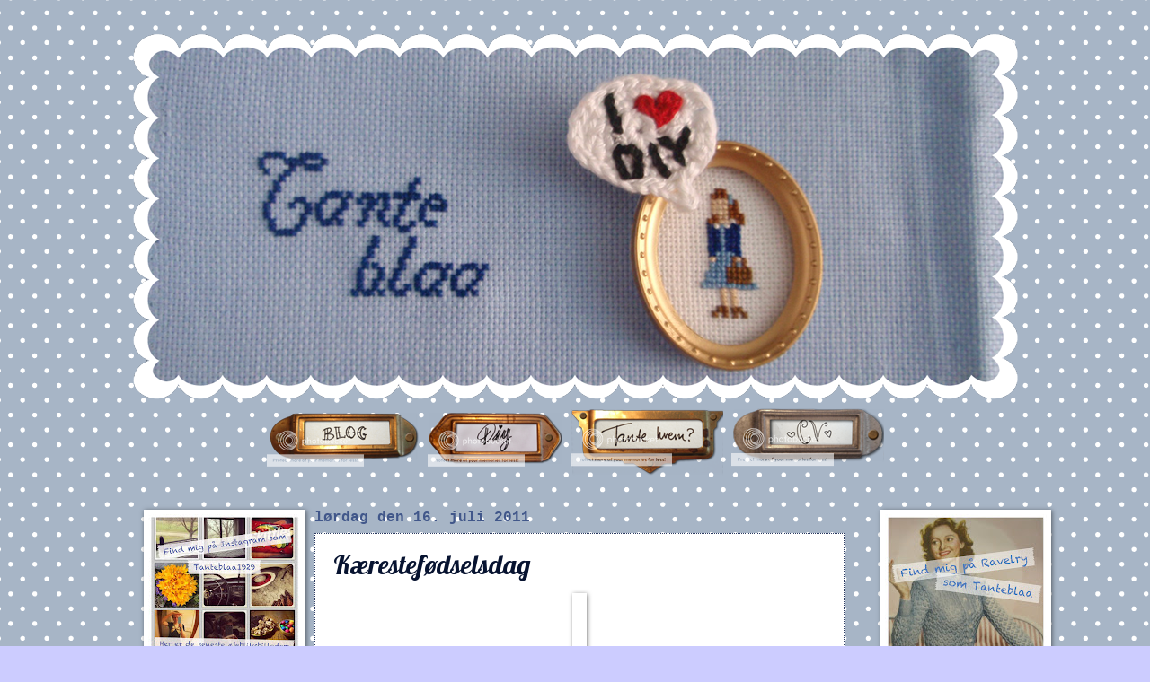

--- FILE ---
content_type: text/html; charset=UTF-8
request_url: https://tanteblaadk.blogspot.com/2011/07/krestefdselsdag.html
body_size: 20202
content:
<!DOCTYPE html>
<html class='v2' dir='ltr' xmlns='http://www.w3.org/1999/xhtml' xmlns:b='http://www.google.com/2005/gml/b' xmlns:data='http://www.google.com/2005/gml/data' xmlns:expr='http://www.google.com/2005/gml/expr'>
<head>
<link href='https://www.blogger.com/static/v1/widgets/335934321-css_bundle_v2.css' rel='stylesheet' type='text/css'/>
<meta content='IE=EmulateIE7' http-equiv='X-UA-Compatible'/>
<meta content='width=1100' name='viewport'/>
<meta content='text/html; charset=UTF-8' http-equiv='Content-Type'/>
<meta content='blogger' name='generator'/>
<link href='https://tanteblaadk.blogspot.com/favicon.ico' rel='icon' type='image/x-icon'/>
<link href='http://tanteblaadk.blogspot.com/2011/07/krestefdselsdag.html' rel='canonical'/>
<link rel="alternate" type="application/atom+xml" title="Tante blaa - Atom" href="https://tanteblaadk.blogspot.com/feeds/posts/default" />
<link rel="alternate" type="application/rss+xml" title="Tante blaa - RSS" href="https://tanteblaadk.blogspot.com/feeds/posts/default?alt=rss" />
<link rel="service.post" type="application/atom+xml" title="Tante blaa - Atom" href="https://www.blogger.com/feeds/3370343369204556943/posts/default" />

<link rel="alternate" type="application/atom+xml" title="Tante blaa - Atom" href="https://tanteblaadk.blogspot.com/feeds/5684740010238160395/comments/default" />
<!--Can't find substitution for tag [blog.ieCssRetrofitLinks]-->
<link href='https://blogger.googleusercontent.com/img/b/R29vZ2xl/AVvXsEh62eXJUnzIa2E7QpTAIEJ1U2ZPCURyEMhx0y9EyWPB6k9fx_pr35PYBt45pWmLMwkIrw1d_pf-T88dGVsB272r-dfO0EWkY1tTnngG3xc6yO8Kj80MRvZ_9b-GxbqRoOcU8ex98HnhTtE/s320/P7121173.JPG' rel='image_src'/>
<meta content='http://tanteblaadk.blogspot.com/2011/07/krestefdselsdag.html' property='og:url'/>
<meta content='Kærestefødselsdag' property='og:title'/>
<meta content=' Maskuline kager  Knap så maskuline gaver (Den prikkede er min!)  Kontrabaskage  Brunch, tur i tivoli friheden, aftensmad og kontrabaskagen ...' property='og:description'/>
<meta content='https://blogger.googleusercontent.com/img/b/R29vZ2xl/AVvXsEh62eXJUnzIa2E7QpTAIEJ1U2ZPCURyEMhx0y9EyWPB6k9fx_pr35PYBt45pWmLMwkIrw1d_pf-T88dGVsB272r-dfO0EWkY1tTnngG3xc6yO8Kj80MRvZ_9b-GxbqRoOcU8ex98HnhTtE/w1200-h630-p-k-no-nu/P7121173.JPG' property='og:image'/>
<title>Tante blaa: Kærestefødselsdag</title>
<style type='text/css'>@font-face{font-family:'Cousine';font-style:normal;font-weight:400;font-display:swap;src:url(//fonts.gstatic.com/s/cousine/v29/d6lIkaiiRdih4SpP_SkvzBTu39hchw.woff2)format('woff2');unicode-range:U+0460-052F,U+1C80-1C8A,U+20B4,U+2DE0-2DFF,U+A640-A69F,U+FE2E-FE2F;}@font-face{font-family:'Cousine';font-style:normal;font-weight:400;font-display:swap;src:url(//fonts.gstatic.com/s/cousine/v29/d6lIkaiiRdih4SpP_SAvzBTu39hchw.woff2)format('woff2');unicode-range:U+0301,U+0400-045F,U+0490-0491,U+04B0-04B1,U+2116;}@font-face{font-family:'Cousine';font-style:normal;font-weight:400;font-display:swap;src:url(//fonts.gstatic.com/s/cousine/v29/d6lIkaiiRdih4SpP_SgvzBTu39hchw.woff2)format('woff2');unicode-range:U+1F00-1FFF;}@font-face{font-family:'Cousine';font-style:normal;font-weight:400;font-display:swap;src:url(//fonts.gstatic.com/s/cousine/v29/d6lIkaiiRdih4SpP_ScvzBTu39hchw.woff2)format('woff2');unicode-range:U+0370-0377,U+037A-037F,U+0384-038A,U+038C,U+038E-03A1,U+03A3-03FF;}@font-face{font-family:'Cousine';font-style:normal;font-weight:400;font-display:swap;src:url(//fonts.gstatic.com/s/cousine/v29/d6lIkaiiRdih4SpP_SYvzBTu39hchw.woff2)format('woff2');unicode-range:U+0307-0308,U+0590-05FF,U+200C-2010,U+20AA,U+25CC,U+FB1D-FB4F;}@font-face{font-family:'Cousine';font-style:normal;font-weight:400;font-display:swap;src:url(//fonts.gstatic.com/s/cousine/v29/d6lIkaiiRdih4SpP_SsvzBTu39hchw.woff2)format('woff2');unicode-range:U+0102-0103,U+0110-0111,U+0128-0129,U+0168-0169,U+01A0-01A1,U+01AF-01B0,U+0300-0301,U+0303-0304,U+0308-0309,U+0323,U+0329,U+1EA0-1EF9,U+20AB;}@font-face{font-family:'Cousine';font-style:normal;font-weight:400;font-display:swap;src:url(//fonts.gstatic.com/s/cousine/v29/d6lIkaiiRdih4SpP_SovzBTu39hchw.woff2)format('woff2');unicode-range:U+0100-02BA,U+02BD-02C5,U+02C7-02CC,U+02CE-02D7,U+02DD-02FF,U+0304,U+0308,U+0329,U+1D00-1DBF,U+1E00-1E9F,U+1EF2-1EFF,U+2020,U+20A0-20AB,U+20AD-20C0,U+2113,U+2C60-2C7F,U+A720-A7FF;}@font-face{font-family:'Cousine';font-style:normal;font-weight:400;font-display:swap;src:url(//fonts.gstatic.com/s/cousine/v29/d6lIkaiiRdih4SpP_SQvzBTu39g.woff2)format('woff2');unicode-range:U+0000-00FF,U+0131,U+0152-0153,U+02BB-02BC,U+02C6,U+02DA,U+02DC,U+0304,U+0308,U+0329,U+2000-206F,U+20AC,U+2122,U+2191,U+2193,U+2212,U+2215,U+FEFF,U+FFFD;}@font-face{font-family:'Homemade Apple';font-style:normal;font-weight:400;font-display:swap;src:url(//fonts.gstatic.com/s/homemadeapple/v24/Qw3EZQFXECDrI2q789EKQZJob0x6XHgOiJM6.woff2)format('woff2');unicode-range:U+0000-00FF,U+0131,U+0152-0153,U+02BB-02BC,U+02C6,U+02DA,U+02DC,U+0304,U+0308,U+0329,U+2000-206F,U+20AC,U+2122,U+2191,U+2193,U+2212,U+2215,U+FEFF,U+FFFD;}@font-face{font-family:'Lobster';font-style:normal;font-weight:400;font-display:swap;src:url(//fonts.gstatic.com/s/lobster/v32/neILzCirqoswsqX9zo-mM4MwWJXNqA.woff2)format('woff2');unicode-range:U+0460-052F,U+1C80-1C8A,U+20B4,U+2DE0-2DFF,U+A640-A69F,U+FE2E-FE2F;}@font-face{font-family:'Lobster';font-style:normal;font-weight:400;font-display:swap;src:url(//fonts.gstatic.com/s/lobster/v32/neILzCirqoswsqX9zoamM4MwWJXNqA.woff2)format('woff2');unicode-range:U+0301,U+0400-045F,U+0490-0491,U+04B0-04B1,U+2116;}@font-face{font-family:'Lobster';font-style:normal;font-weight:400;font-display:swap;src:url(//fonts.gstatic.com/s/lobster/v32/neILzCirqoswsqX9zo2mM4MwWJXNqA.woff2)format('woff2');unicode-range:U+0102-0103,U+0110-0111,U+0128-0129,U+0168-0169,U+01A0-01A1,U+01AF-01B0,U+0300-0301,U+0303-0304,U+0308-0309,U+0323,U+0329,U+1EA0-1EF9,U+20AB;}@font-face{font-family:'Lobster';font-style:normal;font-weight:400;font-display:swap;src:url(//fonts.gstatic.com/s/lobster/v32/neILzCirqoswsqX9zoymM4MwWJXNqA.woff2)format('woff2');unicode-range:U+0100-02BA,U+02BD-02C5,U+02C7-02CC,U+02CE-02D7,U+02DD-02FF,U+0304,U+0308,U+0329,U+1D00-1DBF,U+1E00-1E9F,U+1EF2-1EFF,U+2020,U+20A0-20AB,U+20AD-20C0,U+2113,U+2C60-2C7F,U+A720-A7FF;}@font-face{font-family:'Lobster';font-style:normal;font-weight:400;font-display:swap;src:url(//fonts.gstatic.com/s/lobster/v32/neILzCirqoswsqX9zoKmM4MwWJU.woff2)format('woff2');unicode-range:U+0000-00FF,U+0131,U+0152-0153,U+02BB-02BC,U+02C6,U+02DA,U+02DC,U+0304,U+0308,U+0329,U+2000-206F,U+20AC,U+2122,U+2191,U+2193,U+2212,U+2215,U+FEFF,U+FFFD;}</style>
<style id='page-skin-1' type='text/css'><!--
/*
-----------------------------------------------
Blogger Template Style
Name:     Watermark
Designer: Josh Peterson
URL:      www.noaesthetic.com
----------------------------------------------- */
#navbar-iframe {
display: none !important;
}
/* Variable definitions
====================
<Variable name="keycolor" description="Main Color" type="color" default="#c0a154"/>
<Group description="Page Text" selector="body">
<Variable name="body.font" description="Font" type="font"
default="normal normal 14px courier, Tahoma, Helvetica, FreeSans, sans-serif"/>
<Variable name="body.text.color" description="Text Color" type="color" default="#333333"/>
</Group>
<Group description="Backgrounds" selector=".main-inner">
<Variable name="body.background.color" description="Outer Background" type="color" default="#c0a154"/>
<Variable name="footer.background.color" description="Footer Background" type="color" default="transparent"/>
</Group>
<Group description="Links" selector=".main-inner">
<Variable name="link.color" description="Link Color" type="color" default="#cc3300"/>
<Variable name="link.visited.color" description="Visited Color" type="color" default="#993322"/>
<Variable name="link.hover.color" description="Hover Color" type="color" default="#ff3300"/>
</Group>
<Group description="Blog Title" selector=".header h1">
<Variable name="header.font" description="Title Font" type="font"
default="normal normal 60px Georgia, Utopia, 'Palatino Linotype', Palatino, serif"/>
<Variable name="header.text.color" description="Title Color" type="color" default="#ffffff" />
</Group>
<Group description="Blog Description" selector=".header .description">
<Variable name="description.text.color" description="Description Color" type="color"
default="#997755" />
</Group>
<Group description="Tabs Text" selector=".tabs-inner .widget li a">
<Variable name="tabs.font" description="Font" type="font"
default="normal normal 20px Georgia, Utopia, 'Palatino Linotype', Palatino, serif"/>
<Variable name="tabs.text.color" description="Text Color" type="color" default="#071330"/>
<Variable name="tabs.selected.text.color" description="Selected Color" type="color" default="#000000"/>
</Group>
<Group description="Tabs Background" selector=".tabs-outer .PageList">
<Variable name="tabs.background.color" description="Background Color" type="color" default="transparent"/>
<Variable name="tabs.separator.color" description="Separator Color" type="color" default="#ccccff"/>
</Group>
<Group description="Date Header" selector="h2.date-header">
<Variable name="date.font" description="Font" type="font"
default="normal normal 16px Arial, Tahoma, Helvetica, FreeSans, sans-serif"/>
<Variable name="date.text.color" description="Text Color" type="color" default="#997755"/>
</Group>
<Group description="Post" selector="h3.post-title, .comments h4">
<Variable name="post.title.font" description="Title Font" type="font"
default="normal normal 30px Lobster, Homemade Apple, Courier, Cousine, Yanone Kaffeesatz, "/>
<Variable name="post.background.color" description="Background Color" type="color" default="transparent"/>
<Variable name="post.border.color" description="Border Color" type="color" default="#ccbb99" />
</Group>
<Group description="Post Footer" selector=".post-footer">
<Variable name="post.footer.text.color" description="Text Color" type="color" default="#997755"/>
</Group>
<Group description="Gadgets" selector="h2">
<Variable name="widget.title.font" description="Title Font" type="font"
default="normal normal 20px Georgia, Utopia, 'Palatino Linotype', Palatino, serif"/>
<Variable name="widget.title.text.color" description="Title Color" type="color" default="#000000"/>
<Variable name="widget.alternate.text.color" description="Alternate Color" type="color" default="#777777"/>
</Group>
<Group description="Footer" selector=".footer-inner">
<Variable name="footer.text.color" description="Text Color" type="color" default="#071330"/>
<Variable name="footer.widget.title.text.color" description="Gadget Title Color" type="color" default="#122041"/>
</Group>
<Group description="Footer Links" selector=".footer-inner">
<Variable name="footer.link.color" description="Link Color" type="color" default="#071330"/>
<Variable name="footer.link.visited.color" description="Visited Color" type="color" default="#122041"/>
<Variable name="footer.link.hover.color" description="Hover Color" type="color" default="#444444"/>
</Group>
<Variable name="body.background" description="Body Background" type="background"
color="#ccccff" default="$(color) url(http://www.blogblog.com/1kt/watermark/body_background_birds.png) repeat scroll top left"/>
<Variable name="body.background.overlay" description="Overlay Background" type="background" color="#ccccff"
default="transparent url(http://www.blogblog.com/1kt/watermark/body_overlay_birds.png) no-repeat scroll top right"/>
<Variable name="body.background.overlay.height" description="Overlay Background Height" type="length" default="121px"/>
<Variable name="tabs.background.inner" description="Tabs Background Inner" type="url" default="none"/>
<Variable name="tabs.background.outer" description="Tabs Background Outer" type="url" default="none"/>
<Variable name="tabs.border.size" description="Tabs Border Size" type="length" default="0"/>
<Variable name="tabs.shadow.spread" description="Tabs Shadow Spread" type="length" default="0"/>
<Variable name="main.padding.top" description="Main Padding Top" type="length" default="30px"/>
<Variable name="main.cap.height" description="Main Cap Height" type="length" default="0"/>
<Variable name="main.cap.image" description="Main Cap Image" type="url" default="none"/>
<Variable name="main.cap.overlay" description="Main Cap Overlay" type="url" default="none"/>
<Variable name="main.background" description="Main Background" type="background"
default="transparent none no-repeat scroll top left"/>
<Variable name="post.background.url" description="Post Background URL" type="url"
default="url(http://www.blogblog.com/1kt/watermark/post_background_birds.png)"/>
<Variable name="post.border.size" description="Post Border Size" type="length" default="1px"/>
<Variable name="post.border.style" description="Post Border Style" type="string" default="dotted"/>
<Variable name="post.shadow.spread" description="Post Shadow Spread" type="length" default="0"/>
<Variable name="footer.background" description="Footer Background" type="background"
color="#ccccff" default="$(color) url(http://www.blogblog.com/1kt/watermark/body_background_navigator.png) repeat scroll top left"/>
<Variable name="startSide" description="Side where text starts in blog language" type="automatic" default="left"/>
<Variable name="endSide" description="Side where text ends in blog language" type="automatic" default="right"/>
*/
/* Use this with templates/1ktemplate-*.html */
/* Content
----------------------------------------------- */
body {
font: normal normal 14px Cousine;
color: #071330;
background: #ccccff url(//1.bp.blogspot.com/-Va-hTkPf0wQ/TguRmv8BA2I/AAAAAAAAAp4/LdI0tByOEBQ/s0/Prikbaggrund5.png) repeat scroll top left;
}
html body .content-outer {
min-width: 0;
max-width: 100%;
width: 100%;
}
.content-outer {
font-size: 92%;
}
a:link {
text-decoration:none;
color: #071330;
}
a:visited {
text-decoration:none;
color: #122041;
}
a:hover {
text-decoration:underline;
color: #444444;
}
.body-fauxcolumns .cap-top {
margin-top: 30px;
background: transparent none no-repeat scroll center center;
height: 121px;
}
.content-inner {
padding: 0;
}
/* Header
----------------------------------------------- */
.header-inner .Header .titlewrapper,
.header-inner .Header .descriptionwrapper {
padding-left: 20px;
padding-right: 20px;
}
#header-inner a {
width:1000px;
margin:0 auto;
}
.Header h1 {
font: normal normal 55px Homemade Apple;
color: #122041;
text-shadow: 2px 2px rgba(0, 0, 0, .1);
}
.Header h1 a {
color: #122041;
}
.Header .description {
font-size: 140%;
color: #122041;
}
/* Tabs
----------------------------------------------- */
.tabs-inner .section {
margin: 0 20px;
}
.tabs-inner .PageList, .tabs-inner .LinkList, .tabs-inner .Labels {
margin-left: -11px;
margin-right: -11px;
background-color: transparent;
border-top: 0 solid #ffffff;
border-bottom: 0 solid #ffffff;
-moz-box-shadow: 0 0 0 rgba(0, 0, 0, .3);
-webkit-box-shadow: 0 0 0 rgba(0, 0, 0, .3);
-goog-ms-box-shadow: 0 0 0 rgba(0, 0, 0, .3);
box-shadow: 0 0 0 rgba(0, 0, 0, .3);
}
.tabs-inner .PageList .widget-content,
.tabs-inner .LinkList .widget-content,
.tabs-inner .Labels .widget-content {
margin: -3px -11px;
background: transparent none  no-repeat scroll right;
}
.tabs-inner .widget ul {
padding: 2px 25px;
max-height: 34px;
background: transparent none no-repeat scroll left;
}
.tabs-inner .widget li {
border: none;
}
.tabs-inner .widget li a {
display: inline-block;
padding: .25em 1em;
font: normal normal 16px 'Courier New', Courier, FreeMono, monospace;
color: #122041;
border-right: 1px solid #cfe2f3;
}
.tabs-inner .widget li:first-child a {
border-left: 1px solid #cfe2f3;
}
.tabs-inner .widget li.selected a, .tabs-inner .widget li a:hover {
color: #122041;
}
/* Headings
----------------------------------------------- */
h2 {
font: normal bold 16px 'Courier New', Courier, FreeMono, monospace;
color: #122041;
margin: 0 0 .5em;
}
h2.date-header {
font: normal bold 16px 'Courier New', Courier, FreeMono, monospace;
color: #41578a;
}
/* Main
----------------------------------------------- */
.main-inner .column-center-inner,
.main-inner .column-left-inner,
.main-inner .column-right-inner {
padding: 0 5px;
}
.main-outer {
margin-top: 0;
background: transparent none no-repeat scroll top left;
}
.main-inner {
padding-top: 30px;
}
.main-cap-top {
position: relative;
}
.main-cap-top .cap-right {
position: absolute;
height: 0;
width: 100%;
bottom: 0;
background: transparent none repeat-x scroll bottom center;
}
.main-cap-top .cap-left {
position: absolute;
height: 245px;
width: 280px;
right: 0;
bottom: 0;
background: transparent none no-repeat scroll bottom left;
}
/* Posts
----------------------------------------------- */
.post-outer {
padding: 15px 20px;
margin: 0 0 25px;
background: #ffffff url(//www.blogblog.com/1kt/watermark/post_background_birds.png) repeat scroll top left;
_background-image: none;
border: dotted 1px #2a3960;
-moz-box-shadow: 0 0 0 rgba(0, 0, 0, .1);
-webkit-box-shadow: 0 0 0 rgba(0, 0, 0, .1);
-goog-ms-box-shadow: 0 0 0 rgba(0, 0, 0, .1);
box-shadow: 0 0 0 rgba(0, 0, 0, .1);
}
h3.post-title {
font: normal normal 30px Lobster;
margin: 0;
}
.comments h4 {
font: normal normal 30px Lobster;
margin: 1em 0 0;
}
.post-body {
font-size: 105%;
line-height: 1.5;
position: relative;
}
.post-header {
margin: 0 0 1em;
color: #ffffff;
}
.post-footer {
margin: 10px 0 0;
padding: 10px 0 0;
color: #ffffff;
border-top: dashed 1px #122041;
}
#blog-pager {
font-size: 140%
}
#comments .comment-author {
padding-top: 1.5em;
border-top: dashed 1px #122041;
background-position: 0 1.5em;
}
#comments .comment-author:first-child {
padding-top: 0;
border-top: none;
}
.avatar-image-container {
margin: .2em 0 0;
}
/* Widgets
----------------------------------------------- */
.widget ul, .widget #ArchiveList ul.flat {
padding: 0;
list-style: none;
}
.widget ul li, .widget #ArchiveList ul.flat li {
padding: .35em 0;
text-indent: 0;
border-top: dashed 1px #122041;
}
.widget ul li:first-child, .widget #ArchiveList ul.flat li:first-child {
border-top: none;
}
.widget .post-body ul {
list-style: disc;
}
.widget .post-body ul li {
border: none;
}
.widget .zippy {
color: #122041;
}
.post-body img, .post-body .tr-caption-container, .Profile img, .Image img,
.BlogList .item-thumbnail img {
padding: 5px;
background: #fff;
-moz-box-shadow: 1px 1px 5px rgba(0, 0, 0, .5);
-webkit-box-shadow: 1px 1px 5px rgba(0, 0, 0, .5);
-goog-ms-box-shadow: 1px 1px 5px rgba(0, 0, 0, .5);
box-shadow: 1px 1px 5px rgba(0, 0, 0, .5);
}
.post-body img, .post-body .tr-caption-container {
padding: 8px;
}
.post-body .tr-caption-container {
color: #333333;
}
.post-body .tr-caption-container img {
padding: 0;
background: transparent;
border: none;
-moz-box-shadow: 0 0 0 rgba(0, 0, 0, .1);
-webkit-box-shadow: 0 0 0 rgba(0, 0, 0, .1);
-goog-ms-box-shadow: 0 0 0 rgba(0, 0, 0, .1);
box-shadow: 0 0 0 rgba(0, 0, 0, .1);
}
/* Footer
----------------------------------------------- */
.footer-outer {
color:#ffffff;
background: #ccccff url(//www.blogblog.com/1kt/watermark/body_background_navigator.png) repeat scroll top left;
}
.footer-outer a {
color: #071330;
}
.footer-outer a:visited {
color: #071330;
}
.footer-outer a:hover {
color: #444444;
}
.footer-outer .widget h2 {
color: #122041;
}
/* Mobile
----------------------------------------------- */
html .mobile .mobile-date-outer {
border-bottom: none;
background: #ffffff url(//www.blogblog.com/1kt/watermark/post_background_birds.png) repeat scroll top left;
_background-image: none;
margin-bottom: 10px;
}
.mobile .main-cap-top {
z-index: -1;
}
.mobile .content-outer {
font-size: 100%;
}
.mobile .post-outer {
padding: 10px;
}
.mobile .main-cap-top .cap-left {
background: transparent none no-repeat scroll bottom left;
}
.mobile .body-fauxcolumns .cap-top {
margin: 0;
}
.mobile-link-button {
background: #ffffff url(//www.blogblog.com/1kt/watermark/post_background_birds.png) repeat scroll top left;
}
.mobile-link-button a:link, .mobile-link-button a:visited {
color: #071330;
}
.mobile-index-date .date-header {
color: #41578a;
}
.mobile-index-contents {
color: #071330;
}
.mobile .tabs-inner .section {
margin: 0;
}
.mobile .tabs-inner .PageList {
margin-left: 0;
margin-right: 0;
}
.mobile .tabs-inner .PageList .widget-content {
margin: 0;
color: #122041;
background: #ffffff url(//www.blogblog.com/1kt/watermark/post_background_birds.png) repeat scroll top left;
}
.mobile .tabs-inner .PageList .widget-content .pagelist-arrow {
border-left: 1px solid #cfe2f3;
}
.Header {
text-align: center;
}
.PageList {text-align:center !important;}
.PageList li {display:inline !important; float:none !important;}
.tabs-inner .widget ul li:nth-child(1)  {
background: url(https://lh3.googleusercontent.com/blogger_img_proxy/AEn0k_swKXO1UXYFVO9DBc5eit1-Y9zHZzjyFfAfn9eq6Ox5bA3-TtRlfe9a4tGfYcDgoLWBY0CmFRZZ3Ol0251gKZ0hXJ4xnP_3XgjFA-dKJFj6sUXlNM6T6dD1AOWV_dUTkRG_CsN_vGR-pmuCqA=s0-d)!important;}
.tabs-inner .widget ul li:nth-child(2)  {
background: url(https://lh3.googleusercontent.com/blogger_img_proxy/AEn0k_tTs1ZGaV9G0hKJ5JW5iUOHD1qPEr5I70NdpNSiAymWzR6fclO4QAr2i28TJjTLj8XO1i5FdFvVqgga57zhDlccR8KDCk_C54t67OC1-O2BeOznDctypr8-pAbEKVLCmXLpRKXV2sDP9yk1=s0-d)!important;}
.tabs-inner .widget ul li:nth-child(3)  {
background: url(https://lh3.googleusercontent.com/blogger_img_proxy/AEn0k_sgy3sY76ksFISvfnHGP653xPPdL7cVqKQZPDUauiEWgsvtqvyfCqvXn56n5vpf4z0ZaxCeAbpVWLIEecYC6p08ktug2AdZtpgDurEkXBwpYOt5eIUZSerP1rSx-J4J9XRZGoBKMczGSJXeBA=s0-d)!important;}
.tabs-inner .widget ul li:nth-child(4)  {
background: url(https://lh3.googleusercontent.com/blogger_img_proxy/AEn0k_uanib-Z9kI57Zl47vLhC3mSS-vq1cktRB59YcRKQ040T7_4yn__E0YEZDn5bIus6U9uf7rLq_pcAhhzb2TPgRQM7tOQbkb7N-Eg4VDlgNj97VL_g2TibRtKKg0RBY7BYk5hDhG8quN1hM=s0-d)!important;}
--></style>
<style id='template-skin-1' type='text/css'><!--
body {
min-width: 1000px;
}
.content-outer, .content-fauxcolumn-outer, .region-inner {
min-width: 1000px;
max-width: 1000px;
_width: 1000px;
}
.main-inner .columns {
padding-left: 190px;
padding-right: 180px;
}
.main-inner .fauxcolumn-center-outer {
left: 190px;
right: 180px;
/* IE6 does not respect left and right together */
_width: expression(this.parentNode.offsetWidth -
parseInt("190px") -
parseInt("180px") + 'px');
}
.main-inner .fauxcolumn-left-outer {
width: 190px;
}
.main-inner .fauxcolumn-right-outer {
width: 180px;
}
.main-inner .column-left-outer {
width: 190px;
right: 100%;
margin-left: -190px;
}
.main-inner .column-right-outer {
width: 180px;
margin-right: -180px;
}
#layout {
min-width: 0;
}
#layout .content-outer {
min-width: 0;
width: 800px;
}
#layout .region-inner {
min-width: 0;
width: auto;
}
--></style>
<!--Related Posts with thumbnails Scripts and Styles Start-->
<!-- remove -->
<style type='text/css'>
#related-posts {
float:center;
text-transform:none;
height:100%;
min-height:100%;
padding-top:5px;
padding-left:5px;
}

#related-posts h2{
font-size: 1.6em;
font-weight: bold;
color: #122041;
font-family: Courier, Georgia, &#8220;Times New Roman&#8221;, Times, serif;
margin-bottom: 0.75em;
margin-top: 0em;
padding-top: 0em;
}
#related-posts a{
color:black;
}
#related-posts a:hover{
color:black;
}

#related-posts  a:hover {
background-color:#d4eaf2;
}
</style>
<script type='text/javascript'>
var defaultnoimage="https://blogger.googleusercontent.com/img/b/R29vZ2xl/AVvXsEio_ej8veSDK-hIwwT9Dye_iBX9pvwDKxH1zuoK3E5WjvZfhKo6PoWIGhAzUC2RkmsE2GwdQsr0mPAKh9vZVqGOtJXOuandKGnvlUWP9uk8SIzL0qcT9Vh5ZxMgrUACfpCsQNbu5WxIxRU/s400/noimage.png";
var maxresults=4;
var splittercolor="#d4eaf2";
var relatedpoststitle="Relaterede indlæg";
</script>
<script src="//blogergadgets.googlecode.com/files/related-posts-with-thumbnails-for-blogger-pro.js" type="text/javascript"></script>
<!-- remove -->
<!--Related Posts with thumbnails Scripts and Styles End-->
<link href='https://www.blogger.com/dyn-css/authorization.css?targetBlogID=3370343369204556943&amp;zx=3d3b0c1c-6d58-4263-a753-0c9c796c0aa5' media='none' onload='if(media!=&#39;all&#39;)media=&#39;all&#39;' rel='stylesheet'/><noscript><link href='https://www.blogger.com/dyn-css/authorization.css?targetBlogID=3370343369204556943&amp;zx=3d3b0c1c-6d58-4263-a753-0c9c796c0aa5' rel='stylesheet'/></noscript>
<meta name='google-adsense-platform-account' content='ca-host-pub-1556223355139109'/>
<meta name='google-adsense-platform-domain' content='blogspot.com'/>

</head>
<body class='loading'>
<div class='navbar section' id='navbar'><div class='widget Navbar' data-version='1' id='Navbar1'><script type="text/javascript">
    function setAttributeOnload(object, attribute, val) {
      if(window.addEventListener) {
        window.addEventListener('load',
          function(){ object[attribute] = val; }, false);
      } else {
        window.attachEvent('onload', function(){ object[attribute] = val; });
      }
    }
  </script>
<div id="navbar-iframe-container"></div>
<script type="text/javascript" src="https://apis.google.com/js/platform.js"></script>
<script type="text/javascript">
      gapi.load("gapi.iframes:gapi.iframes.style.bubble", function() {
        if (gapi.iframes && gapi.iframes.getContext) {
          gapi.iframes.getContext().openChild({
              url: 'https://www.blogger.com/navbar/3370343369204556943?po\x3d5684740010238160395\x26origin\x3dhttps://tanteblaadk.blogspot.com',
              where: document.getElementById("navbar-iframe-container"),
              id: "navbar-iframe"
          });
        }
      });
    </script><script type="text/javascript">
(function() {
var script = document.createElement('script');
script.type = 'text/javascript';
script.src = '//pagead2.googlesyndication.com/pagead/js/google_top_exp.js';
var head = document.getElementsByTagName('head')[0];
if (head) {
head.appendChild(script);
}})();
</script>
</div></div>
<div class='body-fauxcolumns'>
<div class='fauxcolumn-outer body-fauxcolumn-outer'>
<div class='cap-top'>
<div class='cap-left'></div>
<div class='cap-right'></div>
</div>
<div class='fauxborder-left'>
<div class='fauxborder-right'></div>
<div class='fauxcolumn-inner'>
</div>
</div>
<div class='cap-bottom'>
<div class='cap-left'></div>
<div class='cap-right'></div>
</div>
</div>
</div>
<div class='content'>
<div class='content-fauxcolumns'>
<div class='fauxcolumn-outer content-fauxcolumn-outer'>
<div class='cap-top'>
<div class='cap-left'></div>
<div class='cap-right'></div>
</div>
<div class='fauxborder-left'>
<div class='fauxborder-right'></div>
<div class='fauxcolumn-inner'>
</div>
</div>
<div class='cap-bottom'>
<div class='cap-left'></div>
<div class='cap-right'></div>
</div>
</div>
</div>
<div class='content-outer'>
<div class='content-cap-top cap-top'>
<div class='cap-left'></div>
<div class='cap-right'></div>
</div>
<div class='fauxborder-left content-fauxborder-left'>
<div class='fauxborder-right content-fauxborder-right'></div>
<div class='content-inner'>
<header>
<div class='header-outer'>
<div class='header-cap-top cap-top'>
<div class='cap-left'></div>
<div class='cap-right'></div>
</div>
<div class='fauxborder-left header-fauxborder-left'>
<div class='fauxborder-right header-fauxborder-right'></div>
<div class='region-inner header-inner'>
<div class='header section' id='header'><div class='widget Header' data-version='1' id='Header1'>
<div id='header-inner'>
<a href='https://tanteblaadk.blogspot.com/' style='display: block'>
<img alt='Tante blaa' height='425px; ' id='Header1_headerimg' src='https://blogger.googleusercontent.com/img/b/R29vZ2xl/AVvXsEhHvzbuJpQtWmwUbFda2OpHbf-IgUHcplBzAcb2Lir0c7k0aoBCEaDi9b9RktAIKIPZcfIUZFWpGHQ1XQKlqsvdObldle8sNPTdkPOzarapzWkSBuGIsi3o5uRr_YvVHymfXl4lf4y-XuA/s1000/Header2.png' style='display: block' width='1000px; '/>
</a>
</div>
</div></div>
</div>
</div>
<div class='header-cap-bottom cap-bottom'>
<div class='cap-left'></div>
<div class='cap-right'></div>
</div>
</div>
</header>
<div class='tabs-outer'>
<div class='tabs-cap-top cap-top'>
<div class='cap-left'></div>
<div class='cap-right'></div>
</div>
<div class='fauxborder-left tabs-fauxborder-left'>
<div class='fauxborder-right tabs-fauxborder-right'></div>
<div class='region-inner tabs-inner'>
<div class='tabs section' id='crosscol'><div class='widget HTML' data-version='1' id='HTML1'>
<div class='widget-content'>
<center><h3>

<a href="http://tanteblaadk.blogspot.com" target="_self"><img src="https://lh3.googleusercontent.com/blogger_img_proxy/AEn0k_vghPNVoXfuKO7IR4iAVUxo1V2gL0aE81Mg0NoRmci8a5NhOGT6TZwLmRQeQaZKZk_QLpiSpFfx3xUVfeiQty1sYVMo1mK9AVldeaD682CUUR-IARZBDDh0y76hq7wu77jqFsuuUVm7sR2Su5lY=s0-d" border="0" alt="Blog170px"></a>

<a href="http://tanteblaadk.blogspot.com/search/label/DIY"><img src="https://lh3.googleusercontent.com/blogger_img_proxy/AEn0k_sJgvU-YliG5INM7YjwtraF0R0hdt5M2ctZ7e98xarcHPzHGUv_y0oXdTCcx3pWoMvCk16NUNAK39zn9cxXwvnSvF5-EipZ_tzE6F_zf4MZgc-1s-t_OuggkbTUObOy_7NFkIe2Elybaz4HUGKx=s0-d" alt="diy150px" border="0"></a>

<a href="http://tanteblaadk.blogspot.com/p/tante-hvem.html" _blank=""><img src="https://lh3.googleusercontent.com/blogger_img_proxy/AEn0k_v5H8U2-ZCFviFAqKjWe1Cg3pQUrJaE_Id4EbaODquTIoCrEFdxUgUBCJtKw3EznNBQfW6wwUubI3n8d6t3pyN35c_DsDrysGbYQX7pxdOkI6jlGMDR2g3Tlp5OMYxlbT_x6p3Xx7_KPUPhwkJY6MY=s0-d" alt="tante170px" border="0"></a>


<a href="http://tanteblaadk.blogspot.com/p/cv.html" target="_self"><img src="https://lh3.googleusercontent.com/blogger_img_proxy/AEn0k_urTxoZvfSMIAvfrTXynCKCJJ8QLKATCx87iLiH6udlsN7CH-hsSzBVVVmdY-XBrPNWan5IDuQDPVV1lQ1bVwy79KDrQH_oWkzJ_GwHpGubb9AYZ3x0FSKBcKm_HGc8UfxvcCfJLXM-s7TutLM=s0-d" border="0" alt="cv170px"></a>


</h3>
</center>
</div>
<div class='clear'></div>
</div></div>
<div class='tabs no-items section' id='crosscol-overflow'></div>
</div>
</div>
<div class='tabs-cap-bottom cap-bottom'>
<div class='cap-left'></div>
<div class='cap-right'></div>
</div>
</div>
<div class='main-outer'>
<div class='main-cap-top cap-top'>
<div class='cap-left'></div>
<div class='cap-right'></div>
</div>
<div class='fauxborder-left main-fauxborder-left'>
<div class='fauxborder-right main-fauxborder-right'></div>
<div class='region-inner main-inner'>
<div class='columns fauxcolumns'>
<div class='fauxcolumn-outer fauxcolumn-center-outer'>
<div class='cap-top'>
<div class='cap-left'></div>
<div class='cap-right'></div>
</div>
<div class='fauxborder-left'>
<div class='fauxborder-right'></div>
<div class='fauxcolumn-inner'>
</div>
</div>
<div class='cap-bottom'>
<div class='cap-left'></div>
<div class='cap-right'></div>
</div>
</div>
<div class='fauxcolumn-outer fauxcolumn-left-outer'>
<div class='cap-top'>
<div class='cap-left'></div>
<div class='cap-right'></div>
</div>
<div class='fauxborder-left'>
<div class='fauxborder-right'></div>
<div class='fauxcolumn-inner'>
</div>
</div>
<div class='cap-bottom'>
<div class='cap-left'></div>
<div class='cap-right'></div>
</div>
</div>
<div class='fauxcolumn-outer fauxcolumn-right-outer'>
<div class='cap-top'>
<div class='cap-left'></div>
<div class='cap-right'></div>
</div>
<div class='fauxborder-left'>
<div class='fauxborder-right'></div>
<div class='fauxcolumn-inner'>
</div>
</div>
<div class='cap-bottom'>
<div class='cap-left'></div>
<div class='cap-right'></div>
</div>
</div>
<!-- corrects IE6 width calculation -->
<div class='columns-inner'>
<div class='column-center-outer'>
<div class='column-center-inner'>
<div class='main section' id='main'><div class='widget Blog' data-version='1' id='Blog1'>
<div class='blog-posts hfeed'>

          <div class="date-outer">
        
<h2 class='date-header'><span>lørdag den 16. juli 2011</span></h2>

          <div class="date-posts">
        
<div class='post-outer'>
<div class='post hentry'>
<a name='5684740010238160395'></a>
<h3 class='post-title entry-title'>
Kærestefødselsdag
</h3>
<div class='post-header'>
<div class='post-header-line-1'></div>
</div>
<div class='post-body entry-content' id='post-body-5684740010238160395'>
<div style="text-align: center;"></div><div class="separator" style="clear: both; text-align: center;"><a href="https://blogger.googleusercontent.com/img/b/R29vZ2xl/AVvXsEh62eXJUnzIa2E7QpTAIEJ1U2ZPCURyEMhx0y9EyWPB6k9fx_pr35PYBt45pWmLMwkIrw1d_pf-T88dGVsB272r-dfO0EWkY1tTnngG3xc6yO8Kj80MRvZ_9b-GxbqRoOcU8ex98HnhTtE/s1600/P7121173.JPG" imageanchor="1" style="margin-left: 1em; margin-right: 1em;"><img border="0" height="240" /></a></div><div style="text-align: center;">&nbsp;Maskuline kager</div><div class="separator" style="clear: both; text-align: center;"><a href="https://blogger.googleusercontent.com/img/b/R29vZ2xl/AVvXsEgZEn200p0RHvgqRCZVNTlfcp3ITwZJQL6kmO30DNq-iqGEHBQEZIPN-40rZoy-EypbLwwMOF0FAiQB3uLz50HenSdQsYLWaMgOEfDS2WSydiXKRt12aaJo7aWXoWfwDi38-EFQzChJXiU/s1600/P7191307.JPG" imageanchor="1" style="margin-left: 1em; margin-right: 1em;"><img border="0" height="240" /></a></div><div style="text-align: center;">&nbsp;Knap så maskuline gaver</div><div style="text-align: center;">(Den prikkede er min!)</div><div class="separator" style="clear: both; text-align: center;"><a href="https://blogger.googleusercontent.com/img/b/R29vZ2xl/AVvXsEgm9QqHTC0jRnkdwEd4lYZipzz11IZfLgkEVA_XZ2sbDp3M0jm2fdZTkCyPafRsgO0CZVni31spu7821amW10vnulA8yKvIqFRS9TXc_-e7D2GR6y7MOk1J2z052ouVjPDKRDSp_jPM6YI/s1600/P7161255.JPG" imageanchor="1" style="margin-left: 1em; margin-right: 1em;"><img border="0" height="240" /></a></div><div style="text-align: center;">&nbsp;Kontrabaskage</div><div style="text-align: center;"><br />
</div><div class="separator" style="clear: both; text-align: center;"><a href="https://blogger.googleusercontent.com/img/b/R29vZ2xl/AVvXsEityLviEsQK5lrJcBLqCX0rD-e8C78ZbbuxXfSpwXJ_Pl3odALyDoltRR5txbArlqW9xfiGmFl-mmSMY6eDfxJ7azMmwyGRvaW-a3sc4p6AzK3TMEfXV05Vp5dHYioeN6_YKFnDfIv9sTc/s1600/P7161249.JPG" imageanchor="1" style="margin-left: 1em; margin-right: 1em;"><img border="0" height="240" /></a></div><div style="text-align: center;">Brunch, tur i tivoli friheden, aftensmad og kontrabaskagen med svigerfamilien</div>
<div style='clear: both;'></div>
</div>
<div class='post-footer'>
<div class='post-footer-line post-footer-line-1'>
<div id='related-posts'>
<script src='/feeds/posts/default/-/familie?alt=json-in-script&callback=related_results_labels_thumbs&max-results=6' type='text/javascript'></script>
<script src='/feeds/posts/default/-/gaver til andre?alt=json-in-script&callback=related_results_labels_thumbs&max-results=6' type='text/javascript'></script>
<script type='text/javascript'>
removeRelatedDuplicates_thumbs();
printRelatedLabels_thumbs("https://tanteblaadk.blogspot.com/2011/07/krestefdselsdag.html");
</script>
</div><div style='clear:both'></div>
<span class='post-author vcard'>
Skrevet af
<span class='fn'>Tante blaa</span>
</span>
<span class='post-timestamp'>
kl.
<a class='timestamp-link' href='https://tanteblaadk.blogspot.com/2011/07/krestefdselsdag.html' rel='bookmark' title='permanent link'><abbr class='published' title='2011-07-16T20:07:00+02:00'>20.07</abbr></a>
</span>
<span class='post-comment-link'>
</span>
<span class='post-icons'>
<span class='item-control blog-admin pid-428153101'>
<a href='https://www.blogger.com/post-edit.g?blogID=3370343369204556943&postID=5684740010238160395&from=pencil' title='Rediger opslag'>
<img alt='' class='icon-action' height='18' src='https://resources.blogblog.com/img/icon18_edit_allbkg.gif' width='18'/>
</a>
</span>
</span>
</div>
<div class='post-footer-line post-footer-line-2'><span class='post-labels'>
Tags:
<a href='https://tanteblaadk.blogspot.com/search/label/familie' rel='tag'>familie</a>,
<a href='https://tanteblaadk.blogspot.com/search/label/gaver%20til%20andre' rel='tag'>gaver til andre</a>
</span>
</div>
<div class='post-footer-line post-footer-line-3'></div>
</div>
</div>
<div class='comments' id='comments'>
<a name='comments'></a>
<h4>2 kommentarer:</h4>
<div class='comments-content'>
<script async='async' src='' type='text/javascript'></script>
<script type='text/javascript'>
    (function() {
      var items = null;
      var msgs = null;
      var config = {};

// <![CDATA[
      var cursor = null;
      if (items && items.length > 0) {
        cursor = parseInt(items[items.length - 1].timestamp) + 1;
      }

      var bodyFromEntry = function(entry) {
        var text = (entry &&
                    ((entry.content && entry.content.$t) ||
                     (entry.summary && entry.summary.$t))) ||
            '';
        if (entry && entry.gd$extendedProperty) {
          for (var k in entry.gd$extendedProperty) {
            if (entry.gd$extendedProperty[k].name == 'blogger.contentRemoved') {
              return '<span class="deleted-comment">' + text + '</span>';
            }
          }
        }
        return text;
      }

      var parse = function(data) {
        cursor = null;
        var comments = [];
        if (data && data.feed && data.feed.entry) {
          for (var i = 0, entry; entry = data.feed.entry[i]; i++) {
            var comment = {};
            // comment ID, parsed out of the original id format
            var id = /blog-(\d+).post-(\d+)/.exec(entry.id.$t);
            comment.id = id ? id[2] : null;
            comment.body = bodyFromEntry(entry);
            comment.timestamp = Date.parse(entry.published.$t) + '';
            if (entry.author && entry.author.constructor === Array) {
              var auth = entry.author[0];
              if (auth) {
                comment.author = {
                  name: (auth.name ? auth.name.$t : undefined),
                  profileUrl: (auth.uri ? auth.uri.$t : undefined),
                  avatarUrl: (auth.gd$image ? auth.gd$image.src : undefined)
                };
              }
            }
            if (entry.link) {
              if (entry.link[2]) {
                comment.link = comment.permalink = entry.link[2].href;
              }
              if (entry.link[3]) {
                var pid = /.*comments\/default\/(\d+)\?.*/.exec(entry.link[3].href);
                if (pid && pid[1]) {
                  comment.parentId = pid[1];
                }
              }
            }
            comment.deleteclass = 'item-control blog-admin';
            if (entry.gd$extendedProperty) {
              for (var k in entry.gd$extendedProperty) {
                if (entry.gd$extendedProperty[k].name == 'blogger.itemClass') {
                  comment.deleteclass += ' ' + entry.gd$extendedProperty[k].value;
                } else if (entry.gd$extendedProperty[k].name == 'blogger.displayTime') {
                  comment.displayTime = entry.gd$extendedProperty[k].value;
                }
              }
            }
            comments.push(comment);
          }
        }
        return comments;
      };

      var paginator = function(callback) {
        if (hasMore()) {
          var url = config.feed + '?alt=json&v=2&orderby=published&reverse=false&max-results=50';
          if (cursor) {
            url += '&published-min=' + new Date(cursor).toISOString();
          }
          window.bloggercomments = function(data) {
            var parsed = parse(data);
            cursor = parsed.length < 50 ? null
                : parseInt(parsed[parsed.length - 1].timestamp) + 1
            callback(parsed);
            window.bloggercomments = null;
          }
          url += '&callback=bloggercomments';
          var script = document.createElement('script');
          script.type = 'text/javascript';
          script.src = url;
          document.getElementsByTagName('head')[0].appendChild(script);
        }
      };
      var hasMore = function() {
        return !!cursor;
      };
      var getMeta = function(key, comment) {
        if ('iswriter' == key) {
          var matches = !!comment.author
              && comment.author.name == config.authorName
              && comment.author.profileUrl == config.authorUrl;
          return matches ? 'true' : '';
        } else if ('deletelink' == key) {
          return config.baseUri + '/comment/delete/'
               + config.blogId + '/' + comment.id;
        } else if ('deleteclass' == key) {
          return comment.deleteclass;
        }
        return '';
      };

      var replybox = null;
      var replyUrlParts = null;
      var replyParent = undefined;

      var onReply = function(commentId, domId) {
        if (replybox == null) {
          // lazily cache replybox, and adjust to suit this style:
          replybox = document.getElementById('comment-editor');
          if (replybox != null) {
            replybox.height = '250px';
            replybox.style.display = 'block';
            replyUrlParts = replybox.src.split('#');
          }
        }
        if (replybox && (commentId !== replyParent)) {
          replybox.src = '';
          document.getElementById(domId).insertBefore(replybox, null);
          replybox.src = replyUrlParts[0]
              + (commentId ? '&parentID=' + commentId : '')
              + '#' + replyUrlParts[1];
          replyParent = commentId;
        }
      };

      var hash = (window.location.hash || '#').substring(1);
      var startThread, targetComment;
      if (/^comment-form_/.test(hash)) {
        startThread = hash.substring('comment-form_'.length);
      } else if (/^c[0-9]+$/.test(hash)) {
        targetComment = hash.substring(1);
      }

      // Configure commenting API:
      var configJso = {
        'maxDepth': config.maxThreadDepth
      };
      var provider = {
        'id': config.postId,
        'data': items,
        'loadNext': paginator,
        'hasMore': hasMore,
        'getMeta': getMeta,
        'onReply': onReply,
        'rendered': true,
        'initComment': targetComment,
        'initReplyThread': startThread,
        'config': configJso,
        'messages': msgs
      };

      var render = function() {
        if (window.goog && window.goog.comments) {
          var holder = document.getElementById('comment-holder');
          window.goog.comments.render(holder, provider);
        }
      };

      // render now, or queue to render when library loads:
      if (window.goog && window.goog.comments) {
        render();
      } else {
        window.goog = window.goog || {};
        window.goog.comments = window.goog.comments || {};
        window.goog.comments.loadQueue = window.goog.comments.loadQueue || [];
        window.goog.comments.loadQueue.push(render);
      }
    })();
// ]]>
  </script>
<div id='comment-holder'>
<div class="comment-thread toplevel-thread"><ol id="top-ra"><li class="comment" id="c5852489104767241543"><div class="avatar-image-container"><img src="//www.blogger.com/img/blogger_logo_round_35.png" alt=""/></div><div class="comment-block"><div class="comment-header"><cite class="user"><a href="https://www.blogger.com/profile/17250907562925032399" rel="nofollow">Unknown</a></cite><span class="icon user "></span><span class="datetime secondary-text"><a rel="nofollow" href="https://tanteblaadk.blogspot.com/2011/07/krestefdselsdag.html?showComment=1311096423232#c5852489104767241543">19. juli 2011 kl. 19.27</a></span></div><p class="comment-content">wow jeg samler på ænder - hvor har i dog købt disse henne?</p><span class="comment-actions secondary-text"><a class="comment-reply" target="_self" data-comment-id="5852489104767241543">Svar</a><span class="item-control blog-admin blog-admin pid-1248921812"><a target="_self" href="https://www.blogger.com/comment/delete/3370343369204556943/5852489104767241543">Slet</a></span></span></div><div class="comment-replies"><div id="c5852489104767241543-rt" class="comment-thread inline-thread hidden"><span class="thread-toggle thread-expanded"><span class="thread-arrow"></span><span class="thread-count"><a target="_self">Svar</a></span></span><ol id="c5852489104767241543-ra" class="thread-chrome thread-expanded"><div></div><div id="c5852489104767241543-continue" class="continue"><a class="comment-reply" target="_self" data-comment-id="5852489104767241543">Svar</a></div></ol></div></div><div class="comment-replybox-single" id="c5852489104767241543-ce"></div></li><li class="comment" id="c483838853190321272"><div class="avatar-image-container"><img src="//blogger.googleusercontent.com/img/b/R29vZ2xl/AVvXsEjTx5xSOreLaenUVi1fc7ucaQeOsISJ4ErJAjNGos4rh5ZTTGk5uqM2hqFL61cLXYFela35TAZ8FfF6PpBjLlzVZ1KsuefwArq69J39KB5Mz5MgFdGBAqNogugabYhLEA/s45-c/CILLEDIY.jpg" alt=""/></div><div class="comment-block"><div class="comment-header"><cite class="user"><a href="https://www.blogger.com/profile/16645504934154230187" rel="nofollow">Tante blaa</a></cite><span class="icon user blog-author"></span><span class="datetime secondary-text"><a rel="nofollow" href="https://tanteblaadk.blogspot.com/2011/07/krestefdselsdag.html?showComment=1311145411755#c483838853190321272">20. juli 2011 kl. 09.03</a></span></div><p class="comment-content">Hej Natanja! <br>Jeg har købt de små ænder til venstre her: http://stores.ebay.co.uk/bright-ideas-giftshop/_i.html?_fsub=1034999012<br><br>De 5 almindelige i forskellige farver har jeg købt i Tiger og den store gule er fra føtex.<br><br>God jagt! :)</p><span class="comment-actions secondary-text"><a class="comment-reply" target="_self" data-comment-id="483838853190321272">Svar</a><span class="item-control blog-admin blog-admin pid-428153101"><a target="_self" href="https://www.blogger.com/comment/delete/3370343369204556943/483838853190321272">Slet</a></span></span></div><div class="comment-replies"><div id="c483838853190321272-rt" class="comment-thread inline-thread hidden"><span class="thread-toggle thread-expanded"><span class="thread-arrow"></span><span class="thread-count"><a target="_self">Svar</a></span></span><ol id="c483838853190321272-ra" class="thread-chrome thread-expanded"><div></div><div id="c483838853190321272-continue" class="continue"><a class="comment-reply" target="_self" data-comment-id="483838853190321272">Svar</a></div></ol></div></div><div class="comment-replybox-single" id="c483838853190321272-ce"></div></li></ol><div id="top-continue" class="continue"><a class="comment-reply" target="_self">Tilføj kommentar</a></div><div class="comment-replybox-thread" id="top-ce"></div><div class="loadmore hidden" data-post-id="5684740010238160395"><a target="_self">Indlæs flere...</a></div></div>
</div>
</div>
<p class='comment-footer'>
<div class='comment-form'>
<a name='comment-form'></a>
<p>
</p>
<a href='https://www.blogger.com/comment/frame/3370343369204556943?po=5684740010238160395&hl=da&saa=85391&origin=https://tanteblaadk.blogspot.com' id='comment-editor-src'></a>
<iframe allowtransparency='true' class='blogger-iframe-colorize blogger-comment-from-post' frameborder='0' height='410px' id='comment-editor' name='comment-editor' src='' width='100%'></iframe>
<script src='https://www.blogger.com/static/v1/jsbin/2830521187-comment_from_post_iframe.js' type='text/javascript'></script>
<script type='text/javascript'>
      BLOG_CMT_createIframe('https://www.blogger.com/rpc_relay.html');
    </script>
</div>
</p>
<div id='backlinks-container'>
<div id='Blog1_backlinks-container'>
</div>
</div>
</div>
</div>

        </div></div>
      
</div>
<div class='blog-pager' id='blog-pager'>
<span id='blog-pager-newer-link'>
<a class='blog-pager-newer-link' href='https://tanteblaadk.blogspot.com/2011/07/blaa-sko.html' id='Blog1_blog-pager-newer-link' title='Nyere opslag'>Nyere opslag</a>
</span>
<span id='blog-pager-older-link'>
<a class='blog-pager-older-link' href='https://tanteblaadk.blogspot.com/2011/07/broderet-bordskaner.html' id='Blog1_blog-pager-older-link' title='Ældre opslag'>Ældre opslag</a>
</span>
<a class='home-link' href='https://tanteblaadk.blogspot.com/'>Start</a>
</div>
<div class='clear'></div>
<div class='post-feeds'>
<div class='feed-links'>
Abonner på:
<a class='feed-link' href='https://tanteblaadk.blogspot.com/feeds/5684740010238160395/comments/default' target='_blank' type='application/atom+xml'>Kommentarer til indlægget (Atom)</a>
</div>
</div>
</div></div>
</div>
</div>
<div class='column-left-outer'>
<div class='column-left-inner'>
<aside>
<div class='sidebar section' id='sidebar-left-1'><div class='widget Image' data-version='1' id='Image2'>
<div class='widget-content'>
<img alt='' height='170' id='Image2_img' src='https://blogger.googleusercontent.com/img/b/R29vZ2xl/AVvXsEht6ZfsnMRKGgkJ6ViTUr0KbYMlHWDpRrlfjlB5chVK7qpiRlMpjBC4HOFfgFYYJX6BSQGr6W2DKF2mebDOGWTzJO8Wk5NXT-hL6e3XwkFh5ZroKVdHBO6nn6uWgdZPz6bSNO4RnGllF8E/s170/image.jpg' width='170'/>
<br/>
</div>
<div class='clear'></div>
</div><div class='widget BlogArchive' data-version='1' id='BlogArchive1'>
<h2>Mit arkiv</h2>
<div class='widget-content'>
<div id='ArchiveList'>
<div id='BlogArchive1_ArchiveList'>
<ul class='hierarchy'>
<li class='archivedate collapsed'>
<a class='toggle' href='javascript:void(0)'>
<span class='zippy'>

        &#9658;&#160;
      
</span>
</a>
<a class='post-count-link' href='https://tanteblaadk.blogspot.com/2013/'>
2013
</a>
<span class='post-count' dir='ltr'>(30)</span>
<ul class='hierarchy'>
<li class='archivedate collapsed'>
<a class='toggle' href='javascript:void(0)'>
<span class='zippy'>

        &#9658;&#160;
      
</span>
</a>
<a class='post-count-link' href='https://tanteblaadk.blogspot.com/2013/10/'>
oktober
</a>
<span class='post-count' dir='ltr'>(1)</span>
</li>
</ul>
<ul class='hierarchy'>
<li class='archivedate collapsed'>
<a class='toggle' href='javascript:void(0)'>
<span class='zippy'>

        &#9658;&#160;
      
</span>
</a>
<a class='post-count-link' href='https://tanteblaadk.blogspot.com/2013/05/'>
maj
</a>
<span class='post-count' dir='ltr'>(1)</span>
</li>
</ul>
<ul class='hierarchy'>
<li class='archivedate collapsed'>
<a class='toggle' href='javascript:void(0)'>
<span class='zippy'>

        &#9658;&#160;
      
</span>
</a>
<a class='post-count-link' href='https://tanteblaadk.blogspot.com/2013/04/'>
april
</a>
<span class='post-count' dir='ltr'>(8)</span>
</li>
</ul>
<ul class='hierarchy'>
<li class='archivedate collapsed'>
<a class='toggle' href='javascript:void(0)'>
<span class='zippy'>

        &#9658;&#160;
      
</span>
</a>
<a class='post-count-link' href='https://tanteblaadk.blogspot.com/2013/03/'>
marts
</a>
<span class='post-count' dir='ltr'>(7)</span>
</li>
</ul>
<ul class='hierarchy'>
<li class='archivedate collapsed'>
<a class='toggle' href='javascript:void(0)'>
<span class='zippy'>

        &#9658;&#160;
      
</span>
</a>
<a class='post-count-link' href='https://tanteblaadk.blogspot.com/2013/02/'>
februar
</a>
<span class='post-count' dir='ltr'>(3)</span>
</li>
</ul>
<ul class='hierarchy'>
<li class='archivedate collapsed'>
<a class='toggle' href='javascript:void(0)'>
<span class='zippy'>

        &#9658;&#160;
      
</span>
</a>
<a class='post-count-link' href='https://tanteblaadk.blogspot.com/2013/01/'>
januar
</a>
<span class='post-count' dir='ltr'>(10)</span>
</li>
</ul>
</li>
</ul>
<ul class='hierarchy'>
<li class='archivedate collapsed'>
<a class='toggle' href='javascript:void(0)'>
<span class='zippy'>

        &#9658;&#160;
      
</span>
</a>
<a class='post-count-link' href='https://tanteblaadk.blogspot.com/2012/'>
2012
</a>
<span class='post-count' dir='ltr'>(110)</span>
<ul class='hierarchy'>
<li class='archivedate collapsed'>
<a class='toggle' href='javascript:void(0)'>
<span class='zippy'>

        &#9658;&#160;
      
</span>
</a>
<a class='post-count-link' href='https://tanteblaadk.blogspot.com/2012/12/'>
december
</a>
<span class='post-count' dir='ltr'>(10)</span>
</li>
</ul>
<ul class='hierarchy'>
<li class='archivedate collapsed'>
<a class='toggle' href='javascript:void(0)'>
<span class='zippy'>

        &#9658;&#160;
      
</span>
</a>
<a class='post-count-link' href='https://tanteblaadk.blogspot.com/2012/11/'>
november
</a>
<span class='post-count' dir='ltr'>(4)</span>
</li>
</ul>
<ul class='hierarchy'>
<li class='archivedate collapsed'>
<a class='toggle' href='javascript:void(0)'>
<span class='zippy'>

        &#9658;&#160;
      
</span>
</a>
<a class='post-count-link' href='https://tanteblaadk.blogspot.com/2012/10/'>
oktober
</a>
<span class='post-count' dir='ltr'>(4)</span>
</li>
</ul>
<ul class='hierarchy'>
<li class='archivedate collapsed'>
<a class='toggle' href='javascript:void(0)'>
<span class='zippy'>

        &#9658;&#160;
      
</span>
</a>
<a class='post-count-link' href='https://tanteblaadk.blogspot.com/2012/09/'>
september
</a>
<span class='post-count' dir='ltr'>(11)</span>
</li>
</ul>
<ul class='hierarchy'>
<li class='archivedate collapsed'>
<a class='toggle' href='javascript:void(0)'>
<span class='zippy'>

        &#9658;&#160;
      
</span>
</a>
<a class='post-count-link' href='https://tanteblaadk.blogspot.com/2012/08/'>
august
</a>
<span class='post-count' dir='ltr'>(13)</span>
</li>
</ul>
<ul class='hierarchy'>
<li class='archivedate collapsed'>
<a class='toggle' href='javascript:void(0)'>
<span class='zippy'>

        &#9658;&#160;
      
</span>
</a>
<a class='post-count-link' href='https://tanteblaadk.blogspot.com/2012/07/'>
juli
</a>
<span class='post-count' dir='ltr'>(17)</span>
</li>
</ul>
<ul class='hierarchy'>
<li class='archivedate collapsed'>
<a class='toggle' href='javascript:void(0)'>
<span class='zippy'>

        &#9658;&#160;
      
</span>
</a>
<a class='post-count-link' href='https://tanteblaadk.blogspot.com/2012/06/'>
juni
</a>
<span class='post-count' dir='ltr'>(3)</span>
</li>
</ul>
<ul class='hierarchy'>
<li class='archivedate collapsed'>
<a class='toggle' href='javascript:void(0)'>
<span class='zippy'>

        &#9658;&#160;
      
</span>
</a>
<a class='post-count-link' href='https://tanteblaadk.blogspot.com/2012/05/'>
maj
</a>
<span class='post-count' dir='ltr'>(2)</span>
</li>
</ul>
<ul class='hierarchy'>
<li class='archivedate collapsed'>
<a class='toggle' href='javascript:void(0)'>
<span class='zippy'>

        &#9658;&#160;
      
</span>
</a>
<a class='post-count-link' href='https://tanteblaadk.blogspot.com/2012/04/'>
april
</a>
<span class='post-count' dir='ltr'>(8)</span>
</li>
</ul>
<ul class='hierarchy'>
<li class='archivedate collapsed'>
<a class='toggle' href='javascript:void(0)'>
<span class='zippy'>

        &#9658;&#160;
      
</span>
</a>
<a class='post-count-link' href='https://tanteblaadk.blogspot.com/2012/03/'>
marts
</a>
<span class='post-count' dir='ltr'>(13)</span>
</li>
</ul>
<ul class='hierarchy'>
<li class='archivedate collapsed'>
<a class='toggle' href='javascript:void(0)'>
<span class='zippy'>

        &#9658;&#160;
      
</span>
</a>
<a class='post-count-link' href='https://tanteblaadk.blogspot.com/2012/02/'>
februar
</a>
<span class='post-count' dir='ltr'>(19)</span>
</li>
</ul>
<ul class='hierarchy'>
<li class='archivedate collapsed'>
<a class='toggle' href='javascript:void(0)'>
<span class='zippy'>

        &#9658;&#160;
      
</span>
</a>
<a class='post-count-link' href='https://tanteblaadk.blogspot.com/2012/01/'>
januar
</a>
<span class='post-count' dir='ltr'>(6)</span>
</li>
</ul>
</li>
</ul>
<ul class='hierarchy'>
<li class='archivedate expanded'>
<a class='toggle' href='javascript:void(0)'>
<span class='zippy toggle-open'>

        &#9660;&#160;
      
</span>
</a>
<a class='post-count-link' href='https://tanteblaadk.blogspot.com/2011/'>
2011
</a>
<span class='post-count' dir='ltr'>(124)</span>
<ul class='hierarchy'>
<li class='archivedate collapsed'>
<a class='toggle' href='javascript:void(0)'>
<span class='zippy'>

        &#9658;&#160;
      
</span>
</a>
<a class='post-count-link' href='https://tanteblaadk.blogspot.com/2011/12/'>
december
</a>
<span class='post-count' dir='ltr'>(13)</span>
</li>
</ul>
<ul class='hierarchy'>
<li class='archivedate collapsed'>
<a class='toggle' href='javascript:void(0)'>
<span class='zippy'>

        &#9658;&#160;
      
</span>
</a>
<a class='post-count-link' href='https://tanteblaadk.blogspot.com/2011/11/'>
november
</a>
<span class='post-count' dir='ltr'>(8)</span>
</li>
</ul>
<ul class='hierarchy'>
<li class='archivedate collapsed'>
<a class='toggle' href='javascript:void(0)'>
<span class='zippy'>

        &#9658;&#160;
      
</span>
</a>
<a class='post-count-link' href='https://tanteblaadk.blogspot.com/2011/10/'>
oktober
</a>
<span class='post-count' dir='ltr'>(11)</span>
</li>
</ul>
<ul class='hierarchy'>
<li class='archivedate collapsed'>
<a class='toggle' href='javascript:void(0)'>
<span class='zippy'>

        &#9658;&#160;
      
</span>
</a>
<a class='post-count-link' href='https://tanteblaadk.blogspot.com/2011/09/'>
september
</a>
<span class='post-count' dir='ltr'>(5)</span>
</li>
</ul>
<ul class='hierarchy'>
<li class='archivedate collapsed'>
<a class='toggle' href='javascript:void(0)'>
<span class='zippy'>

        &#9658;&#160;
      
</span>
</a>
<a class='post-count-link' href='https://tanteblaadk.blogspot.com/2011/08/'>
august
</a>
<span class='post-count' dir='ltr'>(13)</span>
</li>
</ul>
<ul class='hierarchy'>
<li class='archivedate expanded'>
<a class='toggle' href='javascript:void(0)'>
<span class='zippy toggle-open'>

        &#9660;&#160;
      
</span>
</a>
<a class='post-count-link' href='https://tanteblaadk.blogspot.com/2011/07/'>
juli
</a>
<span class='post-count' dir='ltr'>(17)</span>
<ul class='posts'>
<li><a href='https://tanteblaadk.blogspot.com/2011/07/rr-til-strikkepindene.html'>Rør til strikkepindene</a></li>
<li><a href='https://tanteblaadk.blogspot.com/2011/07/nabohjlp.html'>Nabohjælp</a></li>
<li><a href='https://tanteblaadk.blogspot.com/2011/07/give-away.html'>Give Away!</a></li>
<li><a href='https://tanteblaadk.blogspot.com/2011/07/little-rockabilly-never-killed-anyone.html'>&quot;A little Rockabilly never killed Anyone&quot;</a></li>
<li><a href='https://tanteblaadk.blogspot.com/2011/07/blaa-sko.html'>Blue Suede Shoes</a></li>
<li><a href='https://tanteblaadk.blogspot.com/2011/07/krestefdselsdag.html'>Kærestefødselsdag</a></li>
<li><a href='https://tanteblaadk.blogspot.com/2011/07/broderet-bordskaner.html'>Broderet bordskåner</a></li>
<li><a href='https://tanteblaadk.blogspot.com/2011/07/favicon.html'>Favicon</a></li>
<li><a href='https://tanteblaadk.blogspot.com/2011/07/fdselsdagsforberedelser.html'>Fødselsdagsforberedelser</a></li>
<li><a href='https://tanteblaadk.blogspot.com/2011/07/juhu-jeg-vandt.html'>Juhu jeg vandt!</a></li>
<li><a href='https://tanteblaadk.blogspot.com/2011/07/det-er-dejligt-at-vre-tante.html'>Det er dejligt at være tante</a></li>
<li><a href='https://tanteblaadk.blogspot.com/2011/07/ingerslevs-bagagerumsmarked-i-sndags.html'>Ingerslevs bagagerumsmarked i søndags</a></li>
<li><a href='https://tanteblaadk.blogspot.com/2011/07/garsdagens-loppefund.html'>Gårsdagens loppefund</a></li>
<li><a href='https://tanteblaadk.blogspot.com/2011/07/forstod-i-det-ikke.html'>Forstod I det ikke?</a></li>
<li><a href='https://tanteblaadk.blogspot.com/2011/07/krller-eller-ej-2.html'>Krøller eller ej #2</a></li>
<li><a href='https://tanteblaadk.blogspot.com/2011/07/blogpicnic-goodies.html'>Blogpicnic goodies</a></li>
<li><a href='https://tanteblaadk.blogspot.com/2011/07/blogpicnic-vel-overstaet.html'>Blogpicnic vel overstået!</a></li>
</ul>
</li>
</ul>
<ul class='hierarchy'>
<li class='archivedate collapsed'>
<a class='toggle' href='javascript:void(0)'>
<span class='zippy'>

        &#9658;&#160;
      
</span>
</a>
<a class='post-count-link' href='https://tanteblaadk.blogspot.com/2011/06/'>
juni
</a>
<span class='post-count' dir='ltr'>(16)</span>
</li>
</ul>
<ul class='hierarchy'>
<li class='archivedate collapsed'>
<a class='toggle' href='javascript:void(0)'>
<span class='zippy'>

        &#9658;&#160;
      
</span>
</a>
<a class='post-count-link' href='https://tanteblaadk.blogspot.com/2011/05/'>
maj
</a>
<span class='post-count' dir='ltr'>(11)</span>
</li>
</ul>
<ul class='hierarchy'>
<li class='archivedate collapsed'>
<a class='toggle' href='javascript:void(0)'>
<span class='zippy'>

        &#9658;&#160;
      
</span>
</a>
<a class='post-count-link' href='https://tanteblaadk.blogspot.com/2011/04/'>
april
</a>
<span class='post-count' dir='ltr'>(7)</span>
</li>
</ul>
<ul class='hierarchy'>
<li class='archivedate collapsed'>
<a class='toggle' href='javascript:void(0)'>
<span class='zippy'>

        &#9658;&#160;
      
</span>
</a>
<a class='post-count-link' href='https://tanteblaadk.blogspot.com/2011/03/'>
marts
</a>
<span class='post-count' dir='ltr'>(10)</span>
</li>
</ul>
<ul class='hierarchy'>
<li class='archivedate collapsed'>
<a class='toggle' href='javascript:void(0)'>
<span class='zippy'>

        &#9658;&#160;
      
</span>
</a>
<a class='post-count-link' href='https://tanteblaadk.blogspot.com/2011/02/'>
februar
</a>
<span class='post-count' dir='ltr'>(11)</span>
</li>
</ul>
<ul class='hierarchy'>
<li class='archivedate collapsed'>
<a class='toggle' href='javascript:void(0)'>
<span class='zippy'>

        &#9658;&#160;
      
</span>
</a>
<a class='post-count-link' href='https://tanteblaadk.blogspot.com/2011/01/'>
januar
</a>
<span class='post-count' dir='ltr'>(2)</span>
</li>
</ul>
</li>
</ul>
<ul class='hierarchy'>
<li class='archivedate collapsed'>
<a class='toggle' href='javascript:void(0)'>
<span class='zippy'>

        &#9658;&#160;
      
</span>
</a>
<a class='post-count-link' href='https://tanteblaadk.blogspot.com/2010/'>
2010
</a>
<span class='post-count' dir='ltr'>(4)</span>
<ul class='hierarchy'>
<li class='archivedate collapsed'>
<a class='toggle' href='javascript:void(0)'>
<span class='zippy'>

        &#9658;&#160;
      
</span>
</a>
<a class='post-count-link' href='https://tanteblaadk.blogspot.com/2010/03/'>
marts
</a>
<span class='post-count' dir='ltr'>(2)</span>
</li>
</ul>
<ul class='hierarchy'>
<li class='archivedate collapsed'>
<a class='toggle' href='javascript:void(0)'>
<span class='zippy'>

        &#9658;&#160;
      
</span>
</a>
<a class='post-count-link' href='https://tanteblaadk.blogspot.com/2010/02/'>
februar
</a>
<span class='post-count' dir='ltr'>(2)</span>
</li>
</ul>
</li>
</ul>
</div>
</div>
<div class='clear'></div>
</div>
</div><div class='widget BlogList' data-version='1' id='BlogList2'>
<h2 class='title'>Her blogger jeg også</h2>
<div class='widget-content'>
<div class='blog-list-container' id='BlogList2_container'>
<ul id='BlogList2_blogs'>
<li style='display: block;'>
<div class='blog-icon'>
</div>
<div class='blog-content'>
<div class='blog-title'>
<a href='http://gadebilledet.blogspot.com/' target='_blank'>
Gadebilledet</a>
</div>
<div class='item-content'>
<div class='item-thumbnail'>
<a href='http://gadebilledet.blogspot.com/' target='_blank'>
<img alt='' border='0' height='72' src='https://blogger.googleusercontent.com/img/b/R29vZ2xl/AVvXsEgEkw_6uhoYn4S7hZCF3kpOuCTnJjfXV8La5h1hmmr2n1IZU1ZU05XTKa56hGJloFsbu1RY91LotkHH0YykK1gVLqg29LXTapA01oLS4Ah18vD_hHli15rgNcHhBtrwwlwMEEo0tLEOcGRO/s72-c/blogger-image--1027950329.jpg' width='72'/>
</a>
</div>
<span class='item-title'>
<a href='http://gadebilledet.blogspot.com/2012/07/cigarer.html' target='_blank'>
Cigarer?
</a>
</span>
</div>
</div>
<div style='clear: both;'></div>
</li>
</ul>
<div class='clear'></div>
</div>
</div>
</div></div>
</aside>
</div>
</div>
<div class='column-right-outer'>
<div class='column-right-inner'>
<aside>
<div class='sidebar section' id='sidebar-right-1'><div class='widget Image' data-version='1' id='Image1'>
<div class='widget-content'>
<a href='http://www.ravelry.com/people/TanteBlaa'>
<img alt='' height='180' id='Image1_img' src='https://blogger.googleusercontent.com/img/b/R29vZ2xl/AVvXsEivViYS4NHtXxHNlF2CfBjVXT_GZsESmJYp04eFyxzQCaPrmj1_HSAG7v2pt7cfHaPX_f66fDjc_8G8ZDER7M1k_57DF__7cbaLeceWXKiW8pIJpEUfTCV4KsT5TLAWYsl5d8jyScTv4pw/s180/image.jpg' width='180'/>
</a>
<br/>
</div>
<div class='clear'></div>
</div><div class='widget Label' data-version='1' id='Label1'>
<h2>Hvad jeg skriver om:</h2>
<div class='widget-content cloud-label-widget-content'>
<span class='label-size label-size-5'>
<a dir='ltr' href='https://tanteblaadk.blogspot.com/search/label/Kreativt'>Kreativt</a>
</span>
<span class='label-size label-size-5'>
<a dir='ltr' href='https://tanteblaadk.blogspot.com/search/label/Tanker'>Tanker</a>
</span>
<span class='label-size label-size-5'>
<a dir='ltr' href='https://tanteblaadk.blogspot.com/search/label/Mit%20liv'>Mit liv</a>
</span>
<span class='label-size label-size-5'>
<a dir='ltr' href='https://tanteblaadk.blogspot.com/search/label/P%C3%A5fund'>Påfund</a>
</span>
<span class='label-size label-size-4'>
<a dir='ltr' href='https://tanteblaadk.blogspot.com/search/label/Mit%20design'>Mit design</a>
</span>
<span class='label-size label-size-4'>
<a dir='ltr' href='https://tanteblaadk.blogspot.com/search/label/h%C3%A5ndarbejde'>håndarbejde</a>
</span>
<span class='label-size label-size-4'>
<a dir='ltr' href='https://tanteblaadk.blogspot.com/search/label/mit%20kl%C3%A6deskab'>mit klædeskab</a>
</span>
<span class='label-size label-size-4'>
<a dir='ltr' href='https://tanteblaadk.blogspot.com/search/label/T%C3%B8j'>Tøj</a>
</span>
<span class='label-size label-size-4'>
<a dir='ltr' href='https://tanteblaadk.blogspot.com/search/label/Strik'>Strik</a>
</span>
<span class='label-size label-size-4'>
<a dir='ltr' href='https://tanteblaadk.blogspot.com/search/label/heldigt'>heldigt</a>
</span>
<span class='label-size label-size-4'>
<a dir='ltr' href='https://tanteblaadk.blogspot.com/search/label/Forunderlige%20%C3%85rhus'>Forunderlige Århus</a>
</span>
<span class='label-size label-size-4'>
<a dir='ltr' href='https://tanteblaadk.blogspot.com/search/label/genbrugsfund'>genbrugsfund</a>
</span>
<span class='label-size label-size-4'>
<a dir='ltr' href='https://tanteblaadk.blogspot.com/search/label/Anbefalinger'>Anbefalinger</a>
</span>
<span class='label-size label-size-4'>
<a dir='ltr' href='https://tanteblaadk.blogspot.com/search/label/Inspiration'>Inspiration</a>
</span>
<span class='label-size label-size-4'>
<a dir='ltr' href='https://tanteblaadk.blogspot.com/search/label/familie'>familie</a>
</span>
<span class='label-size label-size-4'>
<a dir='ltr' href='https://tanteblaadk.blogspot.com/search/label/DIY'>DIY</a>
</span>
<span class='label-size label-size-4'>
<a dir='ltr' href='https://tanteblaadk.blogspot.com/search/label/%C3%98nskeliste'>Ønskeliste</a>
</span>
<span class='label-size label-size-4'>
<a dir='ltr' href='https://tanteblaadk.blogspot.com/search/label/Hjerte'>Hjerte</a>
</span>
<span class='label-size label-size-4'>
<a dir='ltr' href='https://tanteblaadk.blogspot.com/search/label/Mode'>Mode</a>
</span>
<span class='label-size label-size-4'>
<a dir='ltr' href='https://tanteblaadk.blogspot.com/search/label/Textilseminariet'>Textilseminariet</a>
</span>
<span class='label-size label-size-4'>
<a dir='ltr' href='https://tanteblaadk.blogspot.com/search/label/p%C3%A5%20tur'>på tur</a>
</span>
<span class='label-size label-size-4'>
<a dir='ltr' href='https://tanteblaadk.blogspot.com/search/label/Psykisk%20sygdom'>Psykisk sygdom</a>
</span>
<span class='label-size label-size-4'>
<a dir='ltr' href='https://tanteblaadk.blogspot.com/search/label/gaver%20til%20mig'>gaver til mig</a>
</span>
<span class='label-size label-size-4'>
<a dir='ltr' href='https://tanteblaadk.blogspot.com/search/label/Festligheder'>Festligheder</a>
</span>
<span class='label-size label-size-4'>
<a dir='ltr' href='https://tanteblaadk.blogspot.com/search/label/Syning'>Syning</a>
</span>
<span class='label-size label-size-4'>
<a dir='ltr' href='https://tanteblaadk.blogspot.com/search/label/Andres%20ideer'>Andres ideer</a>
</span>
<span class='label-size label-size-4'>
<a dir='ltr' href='https://tanteblaadk.blogspot.com/search/label/Hausfrau'>Hausfrau</a>
</span>
<span class='label-size label-size-4'>
<a dir='ltr' href='https://tanteblaadk.blogspot.com/search/label/gaver%20til%20andre'>gaver til andre</a>
</span>
<span class='label-size label-size-3'>
<a dir='ltr' href='https://tanteblaadk.blogspot.com/search/label/Broderi'>Broderi</a>
</span>
<span class='label-size label-size-3'>
<a dir='ltr' href='https://tanteblaadk.blogspot.com/search/label/H%C3%A6kling'>Hækling</a>
</span>
<span class='label-size label-size-3'>
<a dir='ltr' href='https://tanteblaadk.blogspot.com/search/label/Jeg%20elsker%20knapper'>Jeg elsker knapper</a>
</span>
<span class='label-size label-size-3'>
<a dir='ltr' href='https://tanteblaadk.blogspot.com/search/label/Musik'>Musik</a>
</span>
<span class='label-size label-size-3'>
<a dir='ltr' href='https://tanteblaadk.blogspot.com/search/label/Sk%C3%B8rt'>Skørt</a>
</span>
<span class='label-size label-size-3'>
<a dir='ltr' href='https://tanteblaadk.blogspot.com/search/label/Loppemarked'>Loppemarked</a>
</span>
<span class='label-size label-size-3'>
<a dir='ltr' href='https://tanteblaadk.blogspot.com/search/label/Hvad%20sker%20der%20p%C3%A5%20psykiatrisk%20afdeling%3F'>Hvad sker der på psykiatrisk afdeling?</a>
</span>
<span class='label-size label-size-3'>
<a dir='ltr' href='https://tanteblaadk.blogspot.com/search/label/Hvor%20fanden%20er%20Herning%3F'>Hvor fanden er Herning?</a>
</span>
<span class='label-size label-size-3'>
<a dir='ltr' href='https://tanteblaadk.blogspot.com/search/label/Sn%C3%B8ft'>Snøft</a>
</span>
<span class='label-size label-size-3'>
<a dir='ltr' href='https://tanteblaadk.blogspot.com/search/label/strikkemaskine'>strikkemaskine</a>
</span>
<span class='label-size label-size-3'>
<a dir='ltr' href='https://tanteblaadk.blogspot.com/search/label/Fnis'>Fnis</a>
</span>
<span class='label-size label-size-3'>
<a dir='ltr' href='https://tanteblaadk.blogspot.com/search/label/1940%27erne'>1940&#39;erne</a>
</span>
<span class='label-size label-size-3'>
<a dir='ltr' href='https://tanteblaadk.blogspot.com/search/label/Handywoman'>Handywoman</a>
</span>
<span class='label-size label-size-3'>
<a dir='ltr' href='https://tanteblaadk.blogspot.com/search/label/TEKO'>TEKO</a>
</span>
<span class='label-size label-size-3'>
<a dir='ltr' href='https://tanteblaadk.blogspot.com/search/label/F%C3%A6rdige%20projekter'>Færdige projekter</a>
</span>
<span class='label-size label-size-3'>
<a dir='ltr' href='https://tanteblaadk.blogspot.com/search/label/Lejlighed'>Lejlighed</a>
</span>
<span class='label-size label-size-3'>
<a dir='ltr' href='https://tanteblaadk.blogspot.com/search/label/%C3%85h%20Sonja'>Åh Sonja</a>
</span>
<span class='label-size label-size-3'>
<a dir='ltr' href='https://tanteblaadk.blogspot.com/search/label/Kager'>Kager</a>
</span>
<span class='label-size label-size-3'>
<a dir='ltr' href='https://tanteblaadk.blogspot.com/search/label/maskinstrik'>maskinstrik</a>
</span>
<span class='label-size label-size-2'>
<a dir='ltr' href='https://tanteblaadk.blogspot.com/search/label/1950%27erne'>1950&#39;erne</a>
</span>
<span class='label-size label-size-2'>
<a dir='ltr' href='https://tanteblaadk.blogspot.com/search/label/Blogtr%C3%A6f'>Blogtræf</a>
</span>
<span class='label-size label-size-2'>
<a dir='ltr' href='https://tanteblaadk.blogspot.com/search/label/Bloglege'>Bloglege</a>
</span>
<span class='label-size label-size-2'>
<a dir='ltr' href='https://tanteblaadk.blogspot.com/search/label/Dans'>Dans</a>
</span>
<span class='label-size label-size-2'>
<a dir='ltr' href='https://tanteblaadk.blogspot.com/search/label/Give%20Aways'>Give Aways</a>
</span>
<span class='label-size label-size-2'>
<a dir='ltr' href='https://tanteblaadk.blogspot.com/search/label/Kunst'>Kunst</a>
</span>
<span class='label-size label-size-2'>
<a dir='ltr' href='https://tanteblaadk.blogspot.com/search/label/1930%27erne'>1930&#39;erne</a>
</span>
<span class='label-size label-size-2'>
<a dir='ltr' href='https://tanteblaadk.blogspot.com/search/label/Opskrifter'>Opskrifter</a>
</span>
<span class='label-size label-size-2'>
<a dir='ltr' href='https://tanteblaadk.blogspot.com/search/label/Tattoo'>Tattoo</a>
</span>
<span class='label-size label-size-2'>
<a dir='ltr' href='https://tanteblaadk.blogspot.com/search/label/1960%27erne'>1960&#39;erne</a>
</span>
<span class='label-size label-size-2'>
<a dir='ltr' href='https://tanteblaadk.blogspot.com/search/label/Garngraffitti'>Garngraffitti</a>
</span>
<span class='label-size label-size-2'>
<a dir='ltr' href='https://tanteblaadk.blogspot.com/search/label/Pakke'>Pakke</a>
</span>
<span class='label-size label-size-2'>
<a dir='ltr' href='https://tanteblaadk.blogspot.com/search/label/V%C3%A6vning'>Vævning</a>
</span>
<span class='label-size label-size-1'>
<a dir='ltr' href='https://tanteblaadk.blogspot.com/search/label/Medier'>Medier</a>
</span>
<span class='label-size label-size-1'>
<a dir='ltr' href='https://tanteblaadk.blogspot.com/search/label/Shopping'>Shopping</a>
</span>
<span class='label-size label-size-1'>
<a dir='ltr' href='https://tanteblaadk.blogspot.com/search/label/Street%20Art'>Street Art</a>
</span>
<span class='label-size label-size-1'>
<a dir='ltr' href='https://tanteblaadk.blogspot.com/search/label/storskrald'>storskrald</a>
</span>
<div class='clear'></div>
</div>
</div><div class='widget PopularPosts' data-version='1' id='PopularPosts1'>
<h2>De for tiden mest læste</h2>
<div class='widget-content popular-posts'>
<ul>
<li>
<div class='item-thumbnail-only'>
<div class='item-thumbnail'>
<a href='https://tanteblaadk.blogspot.com/2013/01/ladies-and-gentlemen-my-first-knitting.html' target='_blank'>
<img alt='' border='0' src='https://blogger.googleusercontent.com/img/b/R29vZ2xl/AVvXsEi74GFi3f58ShVYAcBvzaf0X8NopOAPkLJRIdL5Ul67AmVFBYUy-oWMeZpFHjjTxj6uXXdLYyK9sgjbegy6d5mUqxaAdBTYirQnYt2jaijlRQ7IrztjEbkNG96wiSIMQraU8pjgzKWyFA8/w72-h72-p-k-no-nu/IMG_1741.JPG'/>
</a>
</div>
<div class='item-title'><a href='https://tanteblaadk.blogspot.com/2013/01/ladies-and-gentlemen-my-first-knitting.html'>Ladies and gentlemen: My first knitting pattern in english!</a></div>
</div>
<div style='clear: both;'></div>
</li>
<li>
<div class='item-thumbnail-only'>
<div class='item-thumbnail'>
<a href='https://tanteblaadk.blogspot.com/2012/02/eftersyn-af-brother-strikkemaskine.html' target='_blank'>
<img alt='' border='0' src='https://blogger.googleusercontent.com/img/b/R29vZ2xl/AVvXsEhFzVKJ5z8rXmh2NzvQF41HKf2Z4-QY0crFjpQIkvyLLR9cMBFO51tPoXEwRmoPFR-TjkaIAD_ukRyfFQRSn2XngvYiMz5sQoKErugspLexL0udYQTkPtBihw6t2_563aubPYcic7BYl4E/w72-h72-p-k-no-nu/P2193615.JPG'/>
</a>
</div>
<div class='item-title'><a href='https://tanteblaadk.blogspot.com/2012/02/eftersyn-af-brother-strikkemaskine.html'>Eftersyn af Brother strikkemaskine</a></div>
</div>
<div style='clear: both;'></div>
</li>
<li>
<div class='item-thumbnail-only'>
<div class='item-thumbnail'>
<a href='https://tanteblaadk.blogspot.com/2012/12/gammeldags-sengetrje-strikkeopskrift.html' target='_blank'>
<img alt='' border='0' src='https://blogger.googleusercontent.com/img/b/R29vZ2xl/AVvXsEjoM_WNWP7WWzz4szX0speot8ZqgmOQRNZZQZ-alK3F5JmWgrqAWlkILbH3rdBx8SWbxvr0zNqq1vjWL9fsgKgCmBgKvRmJtTxTMpj0HfwApsvtOHSMLa12yh8IRP5CqSocLG_uqGJrEbA/w72-h72-p-k-no-nu/IMG_1738.JPG'/>
</a>
</div>
<div class='item-title'><a href='https://tanteblaadk.blogspot.com/2012/12/gammeldags-sengetrje-strikkeopskrift.html'>Gammeldags sengetrøje, strikkeopskrift</a></div>
</div>
<div style='clear: both;'></div>
</li>
<li>
<div class='item-thumbnail-only'>
<div class='item-thumbnail'>
<a href='https://tanteblaadk.blogspot.com/2012/07/hklede-knapper.html' target='_blank'>
<img alt='' border='0' src='https://blogger.googleusercontent.com/img/b/R29vZ2xl/AVvXsEjDbrqqUvka_ujZ_jHFuQlA_Hi4g_jOrS3-YDfc3GnZWGWW3zpzOgbD0xLCmagD1bEGNFzpZ7fslEvPxLpi5uCUWQgJz4Ox3I701kGOvIIOlcQwNARJ1jl0wafdpNzM-7JSYBv7pSPeP-A/w72-h72-p-k-no-nu/P6190748.JPG'/>
</a>
</div>
<div class='item-title'><a href='https://tanteblaadk.blogspot.com/2012/07/hklede-knapper.html'>Hæklede knapper</a></div>
</div>
<div style='clear: both;'></div>
</li>
<li>
<div class='item-thumbnail-only'>
<div class='item-thumbnail'>
<a href='https://tanteblaadk.blogspot.com/2011/09/gode-kasser.html' target='_blank'>
<img alt='' border='0' src='https://blogger.googleusercontent.com/img/b/R29vZ2xl/AVvXsEgUG6k04Mk8Gr8JO3P6bEKMD1xlxwAuFhHzuaE1y5ALCYIVXXrqHqUTh-u4D1f9feqj1JNkBgL8D69BaL4HM7QTPMRyzbTK4uSIQ1rSpxvpR0aeodJMBaEJ0h70qkTks2MkCEdn8UYIRl0/w72-h72-p-k-no-nu/P7261374.JPG'/>
</a>
</div>
<div class='item-title'><a href='https://tanteblaadk.blogspot.com/2011/09/gode-kasser.html'>Lav dine egne æsker</a></div>
</div>
<div style='clear: both;'></div>
</li>
<li>
<div class='item-thumbnail-only'>
<div class='item-thumbnail'>
<a href='https://tanteblaadk.blogspot.com/2011/03/sadan-filter-du-en-kugle.html' target='_blank'>
<img alt='' border='0' src='https://blogger.googleusercontent.com/img/b/R29vZ2xl/AVvXsEh-QF6c8wKoab7zAa01pmuE2ItSIdJZxMReW-hafj-YvMQaShjI5JIQkb8v7-b0Tfgu2XUVeMNYLgTLQLehW1QLNbJ6JLnYOupdIsMb9ffZF9sa5ALB3fUj2t41nGLaoX4s4GVEf8dQLus/w72-h72-p-k-no-nu/P2203407.JPG'/>
</a>
</div>
<div class='item-title'><a href='https://tanteblaadk.blogspot.com/2011/03/sadan-filter-du-en-kugle.html'>Sådan filter du en kugle</a></div>
</div>
<div style='clear: both;'></div>
</li>
<li>
<div class='item-thumbnail-only'>
<div class='item-thumbnail'>
<a href='https://tanteblaadk.blogspot.com/2012/04/hklede-baby-converse-all-star.html' target='_blank'>
<img alt='' border='0' src='https://blogger.googleusercontent.com/img/b/R29vZ2xl/AVvXsEixZK5bgihJAg6TtESlofDnDDMNhVU_qufgfNJpvhy_p-Sj82IJMUy0O5yeYxONh5fggnenx6pznbkp9figI5s6XKcFgkRMycd6eaShI-TWElXvc3pl1KWNyNgKuCOQ4rP1urSSKkb_Wg8/w72-h72-p-k-no-nu/P3154244.JPG'/>
</a>
</div>
<div class='item-title'><a href='https://tanteblaadk.blogspot.com/2012/04/hklede-baby-converse-all-star.html'>Hæklede baby Converse All Star</a></div>
</div>
<div style='clear: both;'></div>
</li>
</ul>
<div class='clear'></div>
</div>
</div><div class='widget BlogList' data-version='1' id='BlogList1'>
<h2 class='title'>Her følger jeg med</h2>
<div class='widget-content'>
<div class='blog-list-container' id='BlogList1_container'>
<ul id='BlogList1_blogs'>
<li style='display: block;'>
<div class='blog-icon'>
</div>
<div class='blog-content'>
<div class='blog-title'>
<a href='https://postsecret.com' target='_blank'>
PostSecret</a>
</div>
<div class='item-content'>
<span class='item-title'>
<a href='https://postsecret.com/2020/07/25/sunday-secrets-323/' target='_blank'>
Sunday Secrets
</a>
</span>
</div>
</div>
<div style='clear: both;'></div>
</li>
<li style='display: block;'>
<div class='blog-icon'>
</div>
<div class='blog-content'>
<div class='blog-title'>
<a href='http://www.feelingstitchy.com/' target='_blank'>
feeling stitchy</a>
</div>
<div class='item-content'>
<div class='item-thumbnail'>
<a href='http://www.feelingstitchy.com/' target='_blank'>
<img alt='' border='0' height='72' src='https://blogger.googleusercontent.com/img/b/R29vZ2xl/AVvXsEhvH2k_Z7eUciFEDhnHuL0LUiMtnAjav3lDop8hHMXdUPnmPCzpz4pIrO7f71to7UbFiXUfjgP-QJIXK97rxKyzCpZFkoF1mmpwGd_CFMMYIoCHd4favWPGoEH1Agwnv2SWXt2oNhnOz9c/s72-c/12months12-01.jpg' width='72'/>
</a>
</div>
<span class='item-title'>
<a href='http://www.feelingstitchy.com/2019/12/christmas-countdown-12-lord-leaping.html' target='_blank'>
Christmas Countdown #12: Lord-a-leaping
</a>
</span>
</div>
</div>
<div style='clear: both;'></div>
</li>
<li style='display: block;'>
<div class='blog-icon'>
</div>
<div class='blog-content'>
<div class='blog-title'>
<a href='http://bygumbygolly.com' target='_blank'>
by gum, by golly!</a>
</div>
<div class='item-content'>
<span class='item-title'>
<a href='http://bygumbygolly.com/2018/03/spring-green-batwing-sleeve-bolero/' target='_blank'>
Spring green batwing sleeve bolero
</a>
</span>
</div>
</div>
<div style='clear: both;'></div>
</li>
<li style='display: block;'>
<div class='blog-icon'>
</div>
<div class='blog-content'>
<div class='blog-title'>
<a href='http://blaamejsen.blogspot.com/' target='_blank'>
Blåmejsen</a>
</div>
<div class='item-content'>
<div class='item-thumbnail'>
<a href='http://blaamejsen.blogspot.com/' target='_blank'>
<img alt='' border='0' height='72' src='https://blogger.googleusercontent.com/img/b/R29vZ2xl/AVvXsEg4iN5HsIbyjKzvMvGXtbzdKSHAXJay6PsSIor6cw2cW4iUw-ELOwxWYmBujC4YNphMJLtk7uX0jub-6tQKye4FCbhZQB37K7ZqU1V3943B82p7puzIuD_QFi_aoC7muqmeGiBA8jQt5qg/s72-c/P1400373.JPG' width='72'/>
</a>
</div>
<span class='item-title'>
<a href='http://blaamejsen.blogspot.com/2016/05/krible-krable-guf.html' target='_blank'>
Krible Krable Guf..
</a>
</span>
</div>
</div>
<div style='clear: both;'></div>
</li>
<li style='display: block;'>
<div class='blog-icon'>
</div>
<div class='blog-content'>
<div class='blog-title'>
<a href='http://fasterfis.blogspot.com/' target='_blank'>
....på nye eventyr</a>
</div>
<div class='item-content'>
<div class='item-thumbnail'>
<a href='http://fasterfis.blogspot.com/' target='_blank'>
<img alt='' border='0' height='72' src='https://blogger.googleusercontent.com/img/b/R29vZ2xl/AVvXsEhzJTsb4zSg67ANS8SuOZtotHGMfxs2b5ar74mPBJv8Ie40ldun-xT8MbnKX-7N0ufLFGL0GY_sK4K5ZH2DHGK9Gy57Aigdb0sfInr6DEb9atmB_eckI4oVjsLfa-iuwhsCV1f8gMCA4Fg/s72-c/7.marts.jpg' width='72'/>
</a>
</div>
<span class='item-title'>
<a href='http://fasterfis.blogspot.com/2015/03/tegn-or-die-forar.html' target='_blank'>
Tegn or Die. Forår
</a>
</span>
</div>
</div>
<div style='clear: both;'></div>
</li>
<li style='display: block;'>
<div class='blog-icon'>
</div>
<div class='blog-content'>
<div class='blog-title'>
<a href='http://toft-toft.blogspot.com/' target='_blank'>
Frøken Toft</a>
</div>
<div class='item-content'>
<div class='item-thumbnail'>
<a href='http://toft-toft.blogspot.com/' target='_blank'>
<img alt="" border="0" height="72" src="//4.bp.blogspot.com/-eWEcLODcsrE/VKqufxdRsyI/AAAAAAAAHYc/-ZvIx1X4CbY/s72-c/nov3.jpg" width="72">
</a>
</div>
<span class='item-title'>
<a href='http://toft-toft.blogspot.com/2015/01/loppe-og-retrokb-november-og-december.html' target='_blank'>
Loppe- og retrokøb November og December
</a>
</span>
</div>
</div>
<div style='clear: both;'></div>
</li>
<li style='display: block;'>
<div class='blog-icon'>
</div>
<div class='blog-content'>
<div class='blog-title'>
<a href='http://livetirabarberland.blogspot.com/' target='_blank'>
Livet i Rabarberland</a>
</div>
<div class='item-content'>
<div class='item-thumbnail'>
<a href='http://livetirabarberland.blogspot.com/' target='_blank'>
<img alt='' border='0' height='72' src='https://lh5.googleusercontent.com/-_43KqBFs6f4/U7b5ilwgXuI/AAAAAAAAAgg/qw8GoqLy3bI/s72-c/blogger-image-2095518753.jpg' width='72'/>
</a>
</div>
<span class='item-title'>
<a href='http://livetirabarberland.blogspot.com/2014/07/tiden-gar-sa-hurtigt.html' target='_blank'>
Tiden går så hurtigt
</a>
</span>
</div>
</div>
<div style='clear: both;'></div>
</li>
<li style='display: block;'>
<div class='blog-icon'>
</div>
<div class='blog-content'>
<div class='blog-title'>
<a href='http://thevintagehausfrau.blogspot.com/feeds/posts/default' target='_blank'>
The Vintage Hausfrau</a>
</div>
<div class='item-content'>
<span class='item-title'>
<!--Can't find substitution for tag [item.itemTitle]-->
</span>
</div>
</div>
<div style='clear: both;'></div>
</li>
</ul>
<div class='clear'></div>
</div>
</div>
</div></div>
</aside>
</div>
</div>
</div>
<div style='clear: both'></div>
<!-- columns -->
</div>
<!-- main -->
</div>
</div>
<div class='main-cap-bottom cap-bottom'>
<div class='cap-left'></div>
<div class='cap-right'></div>
</div>
</div>
<footer>
<div class='footer-outer'>
<div class='footer-cap-top cap-top'>
<div class='cap-left'></div>
<div class='cap-right'></div>
</div>
<div class='fauxborder-left footer-fauxborder-left'>
<div class='fauxborder-right footer-fauxborder-right'></div>
<div class='region-inner footer-inner'>
<div class='foot section' id='footer-1'><div class='widget BlogSearch' data-version='1' id='BlogSearch1'>
<h2 class='title'>Søg i denne blog</h2>
<div class='widget-content'>
<div id='BlogSearch1_form'>
<form action='https://tanteblaadk.blogspot.com/search' class='gsc-search-box' target='_top'>
<table cellpadding='0' cellspacing='0' class='gsc-search-box'>
<tbody>
<tr>
<td class='gsc-input'>
<input autocomplete='off' class='gsc-input' name='q' size='10' title='search' type='text' value=''/>
</td>
<td class='gsc-search-button'>
<input class='gsc-search-button' title='search' type='submit' value='Søg'/>
</td>
</tr>
</tbody>
</table>
</form>
</div>
</div>
<div class='clear'></div>
</div></div>
<table border='0' cellpadding='0' cellspacing='0' class='section-columns columns-2'>
<tbody>
<tr>
<td class='first columns-cell'>
<div class='foot no-items section' id='footer-2-1'></div>
</td>
<td class='columns-cell'>
<div class='foot no-items section' id='footer-2-2'></div>
</td>
</tr>
</tbody>
</table>
<!-- outside of the include in order to lock Attribution widget -->
<div class='foot section' id='footer-3'><div class='widget Attribution' data-version='1' id='Attribution1'>
<div class='widget-content' style='text-align: center;'>
Copyright Tante blaa. Leveret af <a href='https://www.blogger.com' target='_blank'>Blogger</a>.
</div>
<div class='clear'></div>
</div></div>
</div>
</div>
<div class='footer-cap-bottom cap-bottom'>
<div class='cap-left'></div>
<div class='cap-right'></div>
</div>
</div>
</footer>
<!-- content -->
</div>
</div>
<div class='content-cap-bottom cap-bottom'>
<div class='cap-left'></div>
<div class='cap-right'></div>
</div>
</div>
</div>
<script type='text/javascript'>
    window.setTimeout(function() {
        document.body.className = document.body.className.replace('loading', '');
      }, 10);
  </script>

<script type="text/javascript" src="https://www.blogger.com/static/v1/widgets/719476776-widgets.js"></script>
<script type='text/javascript'>
window['__wavt'] = 'AOuZoY4PVTDLjE9Vf5HzBIdq4QrsUZCWDQ:1769198728749';_WidgetManager._Init('//www.blogger.com/rearrange?blogID\x3d3370343369204556943','//tanteblaadk.blogspot.com/2011/07/krestefdselsdag.html','3370343369204556943');
_WidgetManager._SetDataContext([{'name': 'blog', 'data': {'blogId': '3370343369204556943', 'title': 'Tante blaa', 'url': 'https://tanteblaadk.blogspot.com/2011/07/krestefdselsdag.html', 'canonicalUrl': 'http://tanteblaadk.blogspot.com/2011/07/krestefdselsdag.html', 'homepageUrl': 'https://tanteblaadk.blogspot.com/', 'searchUrl': 'https://tanteblaadk.blogspot.com/search', 'canonicalHomepageUrl': 'http://tanteblaadk.blogspot.com/', 'blogspotFaviconUrl': 'https://tanteblaadk.blogspot.com/favicon.ico', 'bloggerUrl': 'https://www.blogger.com', 'hasCustomDomain': false, 'httpsEnabled': true, 'enabledCommentProfileImages': true, 'gPlusViewType': 'FILTERED_POSTMOD', 'adultContent': false, 'analyticsAccountNumber': '', 'encoding': 'UTF-8', 'locale': 'da', 'localeUnderscoreDelimited': 'da', 'languageDirection': 'ltr', 'isPrivate': false, 'isMobile': false, 'isMobileRequest': false, 'mobileClass': '', 'isPrivateBlog': false, 'isDynamicViewsAvailable': true, 'feedLinks': '\x3clink rel\x3d\x22alternate\x22 type\x3d\x22application/atom+xml\x22 title\x3d\x22Tante blaa - Atom\x22 href\x3d\x22https://tanteblaadk.blogspot.com/feeds/posts/default\x22 /\x3e\n\x3clink rel\x3d\x22alternate\x22 type\x3d\x22application/rss+xml\x22 title\x3d\x22Tante blaa - RSS\x22 href\x3d\x22https://tanteblaadk.blogspot.com/feeds/posts/default?alt\x3drss\x22 /\x3e\n\x3clink rel\x3d\x22service.post\x22 type\x3d\x22application/atom+xml\x22 title\x3d\x22Tante blaa - Atom\x22 href\x3d\x22https://www.blogger.com/feeds/3370343369204556943/posts/default\x22 /\x3e\n\n\x3clink rel\x3d\x22alternate\x22 type\x3d\x22application/atom+xml\x22 title\x3d\x22Tante blaa - Atom\x22 href\x3d\x22https://tanteblaadk.blogspot.com/feeds/5684740010238160395/comments/default\x22 /\x3e\n', 'meTag': '', 'adsenseHostId': 'ca-host-pub-1556223355139109', 'adsenseHasAds': false, 'adsenseAutoAds': false, 'boqCommentIframeForm': true, 'loginRedirectParam': '', 'isGoogleEverywhereLinkTooltipEnabled': true, 'view': '', 'dynamicViewsCommentsSrc': '//www.blogblog.com/dynamicviews/4224c15c4e7c9321/js/comments.js', 'dynamicViewsScriptSrc': '//www.blogblog.com/dynamicviews/00d9e3c56f0dbcee', 'plusOneApiSrc': 'https://apis.google.com/js/platform.js', 'disableGComments': true, 'interstitialAccepted': false, 'sharing': {'platforms': [{'name': 'Hent link', 'key': 'link', 'shareMessage': 'Hent link', 'target': ''}, {'name': 'Facebook', 'key': 'facebook', 'shareMessage': 'Del p\xe5 Facebook', 'target': 'facebook'}, {'name': 'Blog om dette!', 'key': 'blogThis', 'shareMessage': 'Blog om dette!', 'target': 'blog'}, {'name': 'X', 'key': 'twitter', 'shareMessage': 'Del p\xe5 X', 'target': 'twitter'}, {'name': 'Pinterest', 'key': 'pinterest', 'shareMessage': 'Del p\xe5 Pinterest', 'target': 'pinterest'}, {'name': 'Mail', 'key': 'email', 'shareMessage': 'Mail', 'target': 'email'}], 'disableGooglePlus': true, 'googlePlusShareButtonWidth': 0, 'googlePlusBootstrap': '\x3cscript type\x3d\x22text/javascript\x22\x3ewindow.___gcfg \x3d {\x27lang\x27: \x27da\x27};\x3c/script\x3e'}, 'hasCustomJumpLinkMessage': false, 'jumpLinkMessage': 'L\xe6s mere', 'pageType': 'item', 'postId': '5684740010238160395', 'postImageThumbnailUrl': 'https://blogger.googleusercontent.com/img/b/R29vZ2xl/AVvXsEh62eXJUnzIa2E7QpTAIEJ1U2ZPCURyEMhx0y9EyWPB6k9fx_pr35PYBt45pWmLMwkIrw1d_pf-T88dGVsB272r-dfO0EWkY1tTnngG3xc6yO8Kj80MRvZ_9b-GxbqRoOcU8ex98HnhTtE/s72-c/P7121173.JPG', 'postImageUrl': 'https://blogger.googleusercontent.com/img/b/R29vZ2xl/AVvXsEh62eXJUnzIa2E7QpTAIEJ1U2ZPCURyEMhx0y9EyWPB6k9fx_pr35PYBt45pWmLMwkIrw1d_pf-T88dGVsB272r-dfO0EWkY1tTnngG3xc6yO8Kj80MRvZ_9b-GxbqRoOcU8ex98HnhTtE/s320/P7121173.JPG', 'pageName': 'K\xe6restef\xf8dselsdag', 'pageTitle': 'Tante blaa: K\xe6restef\xf8dselsdag'}}, {'name': 'features', 'data': {}}, {'name': 'messages', 'data': {'edit': 'Rediger', 'linkCopiedToClipboard': 'Linket blev kopieret til udklipsholderen', 'ok': 'OK', 'postLink': 'Link til opslag'}}, {'name': 'template', 'data': {'name': 'custom', 'localizedName': 'Tilpasset', 'isResponsive': false, 'isAlternateRendering': false, 'isCustom': true}}, {'name': 'view', 'data': {'classic': {'name': 'classic', 'url': '?view\x3dclassic'}, 'flipcard': {'name': 'flipcard', 'url': '?view\x3dflipcard'}, 'magazine': {'name': 'magazine', 'url': '?view\x3dmagazine'}, 'mosaic': {'name': 'mosaic', 'url': '?view\x3dmosaic'}, 'sidebar': {'name': 'sidebar', 'url': '?view\x3dsidebar'}, 'snapshot': {'name': 'snapshot', 'url': '?view\x3dsnapshot'}, 'timeslide': {'name': 'timeslide', 'url': '?view\x3dtimeslide'}, 'isMobile': false, 'title': 'K\xe6restef\xf8dselsdag', 'description': '\xa0Maskuline kager \xa0Knap s\xe5 maskuline gaver (Den prikkede er min!) \xa0Kontrabaskage  Brunch, tur i tivoli friheden, aftensmad og kontrabaskagen ...', 'featuredImage': 'https://blogger.googleusercontent.com/img/b/R29vZ2xl/AVvXsEh62eXJUnzIa2E7QpTAIEJ1U2ZPCURyEMhx0y9EyWPB6k9fx_pr35PYBt45pWmLMwkIrw1d_pf-T88dGVsB272r-dfO0EWkY1tTnngG3xc6yO8Kj80MRvZ_9b-GxbqRoOcU8ex98HnhTtE/s320/P7121173.JPG', 'url': 'https://tanteblaadk.blogspot.com/2011/07/krestefdselsdag.html', 'type': 'item', 'isSingleItem': true, 'isMultipleItems': false, 'isError': false, 'isPage': false, 'isPost': true, 'isHomepage': false, 'isArchive': false, 'isLabelSearch': false, 'postId': 5684740010238160395}}]);
_WidgetManager._RegisterWidget('_NavbarView', new _WidgetInfo('Navbar1', 'navbar', document.getElementById('Navbar1'), {}, 'displayModeFull'));
_WidgetManager._RegisterWidget('_HeaderView', new _WidgetInfo('Header1', 'header', document.getElementById('Header1'), {}, 'displayModeFull'));
_WidgetManager._RegisterWidget('_HTMLView', new _WidgetInfo('HTML1', 'crosscol', document.getElementById('HTML1'), {}, 'displayModeFull'));
_WidgetManager._RegisterWidget('_BlogView', new _WidgetInfo('Blog1', 'main', document.getElementById('Blog1'), {'cmtInteractionsEnabled': false, 'lightboxEnabled': true, 'lightboxModuleUrl': 'https://www.blogger.com/static/v1/jsbin/4243698423-lbx__da.js', 'lightboxCssUrl': 'https://www.blogger.com/static/v1/v-css/828616780-lightbox_bundle.css'}, 'displayModeFull'));
_WidgetManager._RegisterWidget('_ImageView', new _WidgetInfo('Image2', 'sidebar-left-1', document.getElementById('Image2'), {'resize': false}, 'displayModeFull'));
_WidgetManager._RegisterWidget('_BlogArchiveView', new _WidgetInfo('BlogArchive1', 'sidebar-left-1', document.getElementById('BlogArchive1'), {'languageDirection': 'ltr', 'loadingMessage': 'Indl\xe6ser\x26hellip;'}, 'displayModeFull'));
_WidgetManager._RegisterWidget('_BlogListView', new _WidgetInfo('BlogList2', 'sidebar-left-1', document.getElementById('BlogList2'), {'numItemsToShow': 0, 'totalItems': 1}, 'displayModeFull'));
_WidgetManager._RegisterWidget('_ImageView', new _WidgetInfo('Image1', 'sidebar-right-1', document.getElementById('Image1'), {'resize': false}, 'displayModeFull'));
_WidgetManager._RegisterWidget('_LabelView', new _WidgetInfo('Label1', 'sidebar-right-1', document.getElementById('Label1'), {}, 'displayModeFull'));
_WidgetManager._RegisterWidget('_PopularPostsView', new _WidgetInfo('PopularPosts1', 'sidebar-right-1', document.getElementById('PopularPosts1'), {}, 'displayModeFull'));
_WidgetManager._RegisterWidget('_BlogListView', new _WidgetInfo('BlogList1', 'sidebar-right-1', document.getElementById('BlogList1'), {'numItemsToShow': 10, 'totalItems': 8}, 'displayModeFull'));
_WidgetManager._RegisterWidget('_BlogSearchView', new _WidgetInfo('BlogSearch1', 'footer-1', document.getElementById('BlogSearch1'), {}, 'displayModeFull'));
_WidgetManager._RegisterWidget('_AttributionView', new _WidgetInfo('Attribution1', 'footer-3', document.getElementById('Attribution1'), {}, 'displayModeFull'));
</script>
</body>
</html>

--- FILE ---
content_type: text/javascript; charset=UTF-8
request_url: https://tanteblaadk.blogspot.com/feeds/posts/default/-/familie?alt=json-in-script&callback=related_results_labels_thumbs&max-results=6
body_size: 14282
content:
// API callback
related_results_labels_thumbs({"version":"1.0","encoding":"UTF-8","feed":{"xmlns":"http://www.w3.org/2005/Atom","xmlns$openSearch":"http://a9.com/-/spec/opensearchrss/1.0/","xmlns$blogger":"http://schemas.google.com/blogger/2008","xmlns$georss":"http://www.georss.org/georss","xmlns$gd":"http://schemas.google.com/g/2005","xmlns$thr":"http://purl.org/syndication/thread/1.0","id":{"$t":"tag:blogger.com,1999:blog-3370343369204556943"},"updated":{"$t":"2024-12-19T04:13:06.605+01:00"},"category":[{"term":"fint"},{"term":"Kreativt"},{"term":"Tanker"},{"term":"Mit liv"},{"term":"Påfund"},{"term":"Mit design"},{"term":"håndarbejde"},{"term":"mit klædeskab"},{"term":"Tøj"},{"term":"Strik"},{"term":"heldigt"},{"term":"Forunderlige Århus"},{"term":"genbrugsfund"},{"term":"Anbefalinger"},{"term":"Inspiration"},{"term":"familie"},{"term":"DIY"},{"term":"Ønskeliste"},{"term":"Hjerte"},{"term":"Mode"},{"term":"Textilseminariet"},{"term":"på tur"},{"term":"Psykisk sygdom"},{"term":"gaver til mig"},{"term":"Festligheder"},{"term":"Syning"},{"term":"Andres ideer"},{"term":"Hausfrau"},{"term":"gaver til andre"},{"term":"Broderi"},{"term":"Hækling"},{"term":"Jeg elsker knapper"},{"term":"Musik"},{"term":"Skørt"},{"term":"Loppemarked"},{"term":"Hvad sker der på psykiatrisk afdeling?"},{"term":"Hvor fanden er Herning?"},{"term":"Snøft"},{"term":"strikkemaskine"},{"term":"Fnis"},{"term":"Indretning"},{"term":"1940'erne"},{"term":"Handywoman"},{"term":"TEKO"},{"term":"Færdige projekter"},{"term":"Lejlighed"},{"term":"Åh Sonja"},{"term":"Kager"},{"term":"maskinstrik"},{"term":"1950'erne"},{"term":"Blogtræf"},{"term":"Bloglege"},{"term":"Dans"},{"term":"Give Aways"},{"term":"Kunst"},{"term":"1930'erne"},{"term":"Aspergers Syndrom"},{"term":"Opskrifter"},{"term":"Tattoo"},{"term":"1960'erne"},{"term":"Fotoblog"},{"term":"Garngraffitti"},{"term":"Kollywood"},{"term":"Pakke"},{"term":"Vævning"},{"term":"Medier"},{"term":"Shopping"},{"term":"Street Art"},{"term":"storskrald"},{"term":"Lorteland"}],"title":{"type":"text","$t":"Tante blaa"},"subtitle":{"type":"html","$t":""},"link":[{"rel":"http://schemas.google.com/g/2005#feed","type":"application/atom+xml","href":"https:\/\/tanteblaadk.blogspot.com\/feeds\/posts\/default"},{"rel":"self","type":"application/atom+xml","href":"https:\/\/www.blogger.com\/feeds\/3370343369204556943\/posts\/default\/-\/familie?alt=json-in-script\u0026max-results=6"},{"rel":"alternate","type":"text/html","href":"https:\/\/tanteblaadk.blogspot.com\/search\/label\/familie"},{"rel":"hub","href":"http://pubsubhubbub.appspot.com/"},{"rel":"next","type":"application/atom+xml","href":"https:\/\/www.blogger.com\/feeds\/3370343369204556943\/posts\/default\/-\/familie\/-\/familie?alt=json-in-script\u0026start-index=7\u0026max-results=6"}],"author":[{"name":{"$t":"Tante blaa"},"uri":{"$t":"http:\/\/www.blogger.com\/profile\/16645504934154230187"},"email":{"$t":"noreply@blogger.com"},"gd$image":{"rel":"http://schemas.google.com/g/2005#thumbnail","width":"29","height":"32","src":"\/\/blogger.googleusercontent.com\/img\/b\/R29vZ2xl\/AVvXsEjTx5xSOreLaenUVi1fc7ucaQeOsISJ4ErJAjNGos4rh5ZTTGk5uqM2hqFL61cLXYFela35TAZ8FfF6PpBjLlzVZ1KsuefwArq69J39KB5Mz5MgFdGBAqNogugabYhLEA\/s220\/CILLEDIY.jpg"}}],"generator":{"version":"7.00","uri":"http://www.blogger.com","$t":"Blogger"},"openSearch$totalResults":{"$t":"28"},"openSearch$startIndex":{"$t":"1"},"openSearch$itemsPerPage":{"$t":"6"},"entry":[{"id":{"$t":"tag:blogger.com,1999:blog-3370343369204556943.post-2594066834489877098"},"published":{"$t":"2013-04-06T13:02:00.000+02:00"},"updated":{"$t":"2013-04-06T13:02:00.740+02:00"},"category":[{"scheme":"http://www.blogger.com/atom/ns#","term":"familie"},{"scheme":"http://www.blogger.com/atom/ns#","term":"fint"},{"scheme":"http://www.blogger.com/atom/ns#","term":"Færdige projekter"},{"scheme":"http://www.blogger.com/atom/ns#","term":"gaver til andre"},{"scheme":"http://www.blogger.com/atom/ns#","term":"håndarbejde"},{"scheme":"http://www.blogger.com/atom/ns#","term":"Hækling"},{"scheme":"http://www.blogger.com/atom/ns#","term":"Kreativt"},{"scheme":"http://www.blogger.com/atom/ns#","term":"Mit design"},{"scheme":"http://www.blogger.com/atom/ns#","term":"på tur"},{"scheme":"http://www.blogger.com/atom/ns#","term":"Påfund"}],"title":{"type":"text","$t":"Til den bedste Bedste"},"content":{"type":"html","$t":"\u003Cdiv class=\"separator\" style=\"clear: both; text-align: center;\"\u003E\n\u003Ca href=\"https:\/\/blogger.googleusercontent.com\/img\/b\/R29vZ2xl\/AVvXsEiyihYfVyrngXTcCqeR2mkwDSxkcfdwGkOyaGrbU5qJehmQwciXjc2jaCFPObK4IGXV6zq8-_xBtlpG68nepqtSW3oY2NA-m3r2_7eYK2OkOHyi2R5Eg1_Ia8gW35hzcqqxY3hL7ntRSe8\/s1600\/P3290105.JPG\" imageanchor=\"1\" style=\"margin-left: 1em; margin-right: 1em;\"\u003E\u003Cimg border=\"0\" height=\"300\" src=\"https:\/\/blogger.googleusercontent.com\/img\/b\/R29vZ2xl\/AVvXsEiyihYfVyrngXTcCqeR2mkwDSxkcfdwGkOyaGrbU5qJehmQwciXjc2jaCFPObK4IGXV6zq8-_xBtlpG68nepqtSW3oY2NA-m3r2_7eYK2OkOHyi2R5Eg1_Ia8gW35hzcqqxY3hL7ntRSe8\/s400\/P3290105.JPG\" width=\"400\" \/\u003E\u003C\/a\u003E\u003C\/div\u003E\n\u003Cbr \/\u003E\n\u003Cdiv class=\"separator\" style=\"clear: both; text-align: center;\"\u003E\n\u003Ca href=\"https:\/\/blogger.googleusercontent.com\/img\/b\/R29vZ2xl\/AVvXsEiztPDwIkolXYtvWzHhq2ruKutO3A64tdH5W5X1Oeg-wmMTMWDGFQwGo8LMO4kRA8c9InJb8gIKSB-TwOAuhF6nvqz7LjTi7MDdvsf6zu-w5Xji_40b47VqeyAF7euvuE4uZA2Sm_qUIeE\/s1600\/P3290104.JPG\" imageanchor=\"1\" style=\"margin-left: 1em; margin-right: 1em;\"\u003E\u003Cimg border=\"0\" height=\"300\" src=\"https:\/\/blogger.googleusercontent.com\/img\/b\/R29vZ2xl\/AVvXsEiztPDwIkolXYtvWzHhq2ruKutO3A64tdH5W5X1Oeg-wmMTMWDGFQwGo8LMO4kRA8c9InJb8gIKSB-TwOAuhF6nvqz7LjTi7MDdvsf6zu-w5Xji_40b47VqeyAF7euvuE4uZA2Sm_qUIeE\/s400\/P3290104.JPG\" width=\"400\" \/\u003E\u003C\/a\u003E\u003C\/div\u003E\n\u003Cbr \/\u003E\n\u003Cdiv class=\"separator\" style=\"clear: both; text-align: center;\"\u003E\n\u003Ca href=\"https:\/\/blogger.googleusercontent.com\/img\/b\/R29vZ2xl\/AVvXsEjU9Y9WSkMrrOX3ZqyElB80Cbxjs7ZutAGVoph5R3aYojpqswDKyu3dP5iOsaMMMqxhOOOVBpvksY2cvX8EAaESkY5OLOIQhDv39q8-zdMdm1gd31QvLvTtxOuot7lzwtObrf3CWBNhr_k\/s1600\/P3290114.JPG\" imageanchor=\"1\" style=\"margin-left: 1em; margin-right: 1em;\"\u003E\u003Cimg border=\"0\" height=\"640\" src=\"https:\/\/blogger.googleusercontent.com\/img\/b\/R29vZ2xl\/AVvXsEjU9Y9WSkMrrOX3ZqyElB80Cbxjs7ZutAGVoph5R3aYojpqswDKyu3dP5iOsaMMMqxhOOOVBpvksY2cvX8EAaESkY5OLOIQhDv39q8-zdMdm1gd31QvLvTtxOuot7lzwtObrf3CWBNhr_k\/s640\/P3290114.JPG\" width=\"480\" \/\u003E\u003C\/a\u003E\u003C\/div\u003E\n\u003Cdiv class=\"separator\" style=\"clear: both; text-align: left;\"\u003E\n\u003Cbr \/\u003E\u003C\/div\u003E\n\u003Cdiv class=\"separator\" style=\"clear: both; text-align: left;\"\u003E\nOvenpå \u003Ca href=\"http:\/\/tanteblaadk.blogspot.dk\/2013\/03\/det-der-gul-ikk.html\" target=\"_blank\"\u003Eden blå påskekylling\u003C\/a\u003E\u0026nbsp;gav min fars kone mig ideen, at jeg lavede en lidt mere traditionel påskerede til min bedstemor. Det gjorde jeg så. Denne gang en gul kylling i en blå æggeskal. Lidt \u0026nbsp;påskefarisær er man vel.\u0026nbsp;\u003C\/div\u003E\n\u003Cdiv class=\"separator\" style=\"clear: both; text-align: left;\"\u003E\nDet er en rigtig fin gaveidé, synes jeg. Den kunne lige samles på vejen, hvor vi stoppede og købte nogle påskeæg til reden.\u003C\/div\u003E\nBegge reder og fugle er hæklet freestyle og med det garn jeg lige havde ved hånden.\u003Cbr \/\u003E\n\u003Cbr \/\u003E"},"link":[{"rel":"replies","type":"application/atom+xml","href":"https:\/\/tanteblaadk.blogspot.com\/feeds\/2594066834489877098\/comments\/default","title":"Kommentarer til indlægget"},{"rel":"replies","type":"text/html","href":"https:\/\/tanteblaadk.blogspot.com\/2013\/04\/til-den-bedste-bedste.html#comment-form","title":"0 kommentarer"},{"rel":"edit","type":"application/atom+xml","href":"https:\/\/www.blogger.com\/feeds\/3370343369204556943\/posts\/default\/2594066834489877098"},{"rel":"self","type":"application/atom+xml","href":"https:\/\/www.blogger.com\/feeds\/3370343369204556943\/posts\/default\/2594066834489877098"},{"rel":"alternate","type":"text/html","href":"https:\/\/tanteblaadk.blogspot.com\/2013\/04\/til-den-bedste-bedste.html","title":"Til den bedste Bedste"}],"author":[{"name":{"$t":"Tante blaa"},"uri":{"$t":"http:\/\/www.blogger.com\/profile\/16645504934154230187"},"email":{"$t":"noreply@blogger.com"},"gd$image":{"rel":"http://schemas.google.com/g/2005#thumbnail","width":"29","height":"32","src":"\/\/blogger.googleusercontent.com\/img\/b\/R29vZ2xl\/AVvXsEjTx5xSOreLaenUVi1fc7ucaQeOsISJ4ErJAjNGos4rh5ZTTGk5uqM2hqFL61cLXYFela35TAZ8FfF6PpBjLlzVZ1KsuefwArq69J39KB5Mz5MgFdGBAqNogugabYhLEA\/s220\/CILLEDIY.jpg"}}],"media$thumbnail":{"xmlns$media":"http://search.yahoo.com/mrss/","url":"https:\/\/blogger.googleusercontent.com\/img\/b\/R29vZ2xl\/AVvXsEiyihYfVyrngXTcCqeR2mkwDSxkcfdwGkOyaGrbU5qJehmQwciXjc2jaCFPObK4IGXV6zq8-_xBtlpG68nepqtSW3oY2NA-m3r2_7eYK2OkOHyi2R5Eg1_Ia8gW35hzcqqxY3hL7ntRSe8\/s72-c\/P3290105.JPG","height":"72","width":"72"},"thr$total":{"$t":"0"}},{"id":{"$t":"tag:blogger.com,1999:blog-3370343369204556943.post-5011502411490676928"},"published":{"$t":"2013-04-04T13:24:00.001+02:00"},"updated":{"$t":"2013-04-04T13:24:24.223+02:00"},"category":[{"scheme":"http://www.blogger.com/atom/ns#","term":"Aspergers Syndrom"},{"scheme":"http://www.blogger.com/atom/ns#","term":"familie"},{"scheme":"http://www.blogger.com/atom/ns#","term":"Hvad sker der på psykiatrisk afdeling?"},{"scheme":"http://www.blogger.com/atom/ns#","term":"Kollywood"},{"scheme":"http://www.blogger.com/atom/ns#","term":"Lorteland"},{"scheme":"http://www.blogger.com/atom/ns#","term":"Mit liv"},{"scheme":"http://www.blogger.com/atom/ns#","term":"Psykisk sygdom"},{"scheme":"http://www.blogger.com/atom/ns#","term":"Snøft"},{"scheme":"http://www.blogger.com/atom/ns#","term":"Tanker"}],"title":{"type":"text","$t":"\"Keep your head up - keep your heart strong\""},"content":{"type":"html","$t":"...således stod der på armen af en pige, der blev tatoveret samtidig med mig igår. \"pfff\" tænkte jeg. \u003Cbr \/\u003EJeg har en holdning om, at tatoveringer er \u003Ci\u003Epynt\u003C\/i\u003E, ikke mantraer eller skæbnesvangre livsanskuelser. (Jeg har i øvrigt skrevet et indlæg om tatoveringer\u0026nbsp;\u003Ca href=\"http:\/\/tanteblaadk.blogspot.dk\/2012\/02\/noget-om-tatoveringer.html\" target=\"_blank\"\u003Eher\u003C\/a\u003E)\u003Cbr \/\u003E\n\u003Cbr \/\u003E\nIdag vil jeg så skrive et skæbnesvangert indlæg om, hvor håbløs det danske sundhedsvæsen er, på psykiatrisiden. Og hvad er de første ord, der dukker op i mit hoved? \"keep your head up - keep your heart strong\".\u003Cbr \/\u003E\n\u003Cbr \/\u003E\nJeg kæmper med sundhedsvæsenet i disse dage. Det er svært, selv for raske personer. Jeg har fået diagnosen \"Aspergers Syndrom\". Jeg har stadig ikke forstået eller accepteret det hverken fuldt eller halvt. Jeg laver mest vittigheder ud af det. Det er nok min måde at håndtere det.\u003Cbr \/\u003E\n\u003Cbr \/\u003E\nKender du Aspergers Syndrom? Nej? Velkommen i klubben.\u003Cbr \/\u003E\nJeg prøver at samle mig sammen, til at forstå det, og tager imod den information jeg finder, men jeg leder ikke selv aktivt efter den mere.\u003Cbr \/\u003E\nDet gjorde jeg, lige da jeg fik diagnosen af psykiateren, hvilket resulterede i et raseri, jeg aldrig har følt i mit liv. Jeg kogte, og jeg så ikke rødt, som jeg har hørt man gør, men alt blev ligesom sort.\u003Cbr \/\u003E\nJeg havde trang til at smadre alt i rummet. Jeg tog i stedet hovedpuden og tæskede døren, skabet og sengen med den. Jeg har aldrig prøvet at være så vred. Trangen til at smadre alting forsvandt ikke, så jeg gik ud på gangen og søgte personale for at få hjæp. Jeg rystede, græd, kogte og var helt underlig følelsesløs i kroppen.\u003Cbr \/\u003E\nDer var selvfølgelig ikke nogen der havde tid, så jeg blev mødt af en stakkels ergoterapeutstuderende der var yngre end mig selv, der begyndte at \"berolige\" mig med at der tit blev stillet forkerte diagnoser. Som om det skulle gøre mit liv nemmere med en forkert diagnose. Stakkels pige.\u003Cbr \/\u003E\n\u003Cbr \/\u003E\nNu er der gået 3 måneder siden diagnosen faldt og jeg fik det største chok i mit liv. Nogensinde.\u003Cbr \/\u003E\n\u003Cbr \/\u003E\n\u003Cdiv class=\"separator\" style=\"clear: both; text-align: center;\"\u003E\n\u003Ca href=\"https:\/\/blogger.googleusercontent.com\/img\/b\/R29vZ2xl\/AVvXsEjtKjpkDsk_mf3VhCFk5xswBqiFXOBYoKR1uYfheRK4eNhVGhq2SkLrnH774a07041w54GE5Sz10rgzXWl7XYlFmpUHyAp2vHAIOH6Y4VYq0AukWzh2WiOfcVYMo2aVUqxdDkF9qY0p99I\/s1600\/P4040124.JPG\" imageanchor=\"1\" style=\"margin-left: 1em; margin-right: 1em;\"\u003E\u003Cimg border=\"0\" height=\"300\" src=\"https:\/\/blogger.googleusercontent.com\/img\/b\/R29vZ2xl\/AVvXsEjtKjpkDsk_mf3VhCFk5xswBqiFXOBYoKR1uYfheRK4eNhVGhq2SkLrnH774a07041w54GE5Sz10rgzXWl7XYlFmpUHyAp2vHAIOH6Y4VYq0AukWzh2WiOfcVYMo2aVUqxdDkF9qY0p99I\/s400\/P4040124.JPG\" width=\"400\" \/\u003E\u003C\/a\u003E\u003C\/div\u003E\n\u003Cbr \/\u003E\n\u003Cdiv class=\"separator\" style=\"clear: both; text-align: center;\"\u003E\n\u003Ca href=\"https:\/\/blogger.googleusercontent.com\/img\/b\/R29vZ2xl\/AVvXsEiAtm1wpREaeVpqHYomyJeNFk815pPLM2wt6MPTC_MHSagdFrVnqwP1qo5J-_sZqu82FI0KxO8Oo9_ePApHPCGCnXqXRE-0U1UenVzzlX0XiLFtsDqiTOKTqdwEp5Gmje6q9FE3fT4jcKk\/s1600\/P4040127.JPG\" imageanchor=\"1\" style=\"margin-left: 1em; margin-right: 1em;\"\u003E\u003Cimg border=\"0\" height=\"300\" src=\"https:\/\/blogger.googleusercontent.com\/img\/b\/R29vZ2xl\/AVvXsEiAtm1wpREaeVpqHYomyJeNFk815pPLM2wt6MPTC_MHSagdFrVnqwP1qo5J-_sZqu82FI0KxO8Oo9_ePApHPCGCnXqXRE-0U1UenVzzlX0XiLFtsDqiTOKTqdwEp5Gmje6q9FE3fT4jcKk\/s400\/P4040127.JPG\" width=\"400\" \/\u003E\u003C\/a\u003E\u003C\/div\u003E\n\u003Cbr \/\u003E\n\u003Cdiv class=\"separator\" style=\"clear: both; text-align: center;\"\u003E\n\u003Ca href=\"https:\/\/blogger.googleusercontent.com\/img\/b\/R29vZ2xl\/AVvXsEhYGo-tLeu_C5GipsaTETqXvMG05gQiYjyeH7Jeyi9egfiS5dA0oBvdheHnSC9yHIvnxK7nMJkhUkUVf6QMnA4iVGQySRxgVrZD2ygtPdHJP2P5bFifIh-ZrTx2vhFgOTabpVN7B0rADM8\/s1600\/P4040129.JPG\" imageanchor=\"1\" style=\"margin-left: 1em; margin-right: 1em;\"\u003E\u003Cimg border=\"0\" height=\"300\" src=\"https:\/\/blogger.googleusercontent.com\/img\/b\/R29vZ2xl\/AVvXsEhYGo-tLeu_C5GipsaTETqXvMG05gQiYjyeH7Jeyi9egfiS5dA0oBvdheHnSC9yHIvnxK7nMJkhUkUVf6QMnA4iVGQySRxgVrZD2ygtPdHJP2P5bFifIh-ZrTx2vhFgOTabpVN7B0rADM8\/s400\/P4040129.JPG\" width=\"400\" \/\u003E\u003C\/a\u003E\u003C\/div\u003E\n\u003Cbr \/\u003E\n\u003Cdiv class=\"separator\" style=\"clear: both; text-align: center;\"\u003E\n\u003Ca href=\"https:\/\/blogger.googleusercontent.com\/img\/b\/R29vZ2xl\/AVvXsEhvUC21m-Bcx8ajiuPrCW6kSKlBn-DDRnOsrvUTTi_QcvtPHFSHpSD8qxSj69o1UafuC1T54eryjqWcy5pqdaoCjtyBgCwWVRbErgVe5O_5KHBSD5byVQHFqkljk-QuIIv4Xa0uvmD9yQw\/s1600\/P4040130.JPG\" imageanchor=\"1\" style=\"margin-left: 1em; margin-right: 1em;\"\u003E\u003Cimg border=\"0\" height=\"300\" src=\"https:\/\/blogger.googleusercontent.com\/img\/b\/R29vZ2xl\/AVvXsEhvUC21m-Bcx8ajiuPrCW6kSKlBn-DDRnOsrvUTTi_QcvtPHFSHpSD8qxSj69o1UafuC1T54eryjqWcy5pqdaoCjtyBgCwWVRbErgVe5O_5KHBSD5byVQHFqkljk-QuIIv4Xa0uvmD9yQw\/s400\/P4040130.JPG\" width=\"400\" \/\u003E\u003C\/a\u003E\u003C\/div\u003E\n\u003Cbr \/\u003E\n\u003Cdiv class=\"separator\" style=\"clear: both; text-align: center;\"\u003E\n\u003Ca href=\"https:\/\/blogger.googleusercontent.com\/img\/b\/R29vZ2xl\/AVvXsEiv_lmVpYrg6tJ-MW7fP3VDPGzN_RABmJ4dGfLmut12ww6UcBNwJ5lHDLJjuMZqXGn7Uxv-yRrpXXBfZhny3ohVVd3HYhlt9AOft9usto-SjSGzmdWJLaCxCDwnREvSgQBCVal2WhJSZlw\/s1600\/P4040132.JPG\" imageanchor=\"1\" style=\"margin-left: 1em; margin-right: 1em;\"\u003E\u003Cimg border=\"0\" height=\"300\" src=\"https:\/\/blogger.googleusercontent.com\/img\/b\/R29vZ2xl\/AVvXsEiv_lmVpYrg6tJ-MW7fP3VDPGzN_RABmJ4dGfLmut12ww6UcBNwJ5lHDLJjuMZqXGn7Uxv-yRrpXXBfZhny3ohVVd3HYhlt9AOft9usto-SjSGzmdWJLaCxCDwnREvSgQBCVal2WhJSZlw\/s400\/P4040132.JPG\" width=\"400\" \/\u003E\u003C\/a\u003E\u003C\/div\u003E\n\u003Cbr \/\u003E\n\u003Cdiv class=\"separator\" style=\"clear: both; text-align: center;\"\u003E\n\u003Ca href=\"https:\/\/blogger.googleusercontent.com\/img\/b\/R29vZ2xl\/AVvXsEhFylaebDkn9nGN730PWlhqOum7UOMBpIEQZt1fK2b75tHEb3R4aVClWBSHZ5bHqlmNpciM5mg-uBAgwzvZAUUuDMhhcXFJRGDvASh08wr9rJUSL2qLRFkXrNnSaBuSPFzyYyT4L62fLkM\/s1600\/P4040131.JPG\" imageanchor=\"1\" style=\"margin-left: 1em; margin-right: 1em;\"\u003E\u003Cimg border=\"0\" height=\"300\" src=\"https:\/\/blogger.googleusercontent.com\/img\/b\/R29vZ2xl\/AVvXsEhFylaebDkn9nGN730PWlhqOum7UOMBpIEQZt1fK2b75tHEb3R4aVClWBSHZ5bHqlmNpciM5mg-uBAgwzvZAUUuDMhhcXFJRGDvASh08wr9rJUSL2qLRFkXrNnSaBuSPFzyYyT4L62fLkM\/s400\/P4040131.JPG\" width=\"400\" \/\u003E\u003C\/a\u003E\u003C\/div\u003E\n\u003Cdiv class=\"separator\" style=\"clear: both; text-align: left;\"\u003E\n\u003Cbr \/\u003E\u003C\/div\u003E\n\u003Cdiv class=\"separator\" style=\"clear: both; text-align: center;\"\u003E\n\u003C\/div\u003E\n\u003Cdiv style=\"text-align: left;\"\u003E\nJeg svømmer i breve, brudte løfter og medicin for det ene og det andet.\u003C\/div\u003E\n\u003Cdiv style=\"text-align: left;\"\u003E\nJeg hader medicin. Jeg gik med til at prøve det ene præparat, fordi psykiateren forklarede, at jeg ikke ville være i stand til at modtage samtaleterapi i min daværende tilstand. Det havde han ret i.\u0026nbsp;\u003C\/div\u003E\n\u003Cdiv style=\"text-align: left;\"\u003E\nSå det var betingelsen. Jeg tog imod antidepressivt for at kunne få den psykologhjælp, som jeg jo synes jeg trænger til, noget så voldsomt.\u003Cbr \/\u003EMen sådan spiller klaveret ikke. Psykiatrien arbejder kun i pakkeløsninger. Ja, du læste rigtigt. \u003Ci\u003EPakkeløsninger\u003C\/i\u003E. Til \u003Ci\u003Emennesker\u003C\/i\u003E, der er lige så forskellige som ... mennesker!\u0026nbsp;\u003C\/div\u003E\n\u003Cdiv style=\"text-align: left;\"\u003E\n\u003Cbr \/\u003E\u003C\/div\u003E\n\u003Cdiv style=\"text-align: left;\"\u003E\nDer er desværre ikke en pakke, der passer til mit behov, fik jeg så at vide.\u0026nbsp;\u003C\/div\u003E\n\u003Cdiv style=\"text-align: left;\"\u003E\nJeg troede, jeg havde misforstået det hele.\u0026nbsp;\u003C\/div\u003E\n\u003Cdiv style=\"text-align: left;\"\u003E\nSelv de mest hårdnakkede antenneforeninger har mere fleksible pakker, til de selvsamme mennesker.\u003C\/div\u003E\n\u003Cdiv style=\"text-align: left;\"\u003E\nPsykologen der forestod forsamtalen vurderede at min depression stadig er i så svært et stadie at jeg er indlæggelsesparat. Heldigvis passer min far og hans kone mig hjemme hos dem, så jeg ikke går i hundende.\u0026nbsp;\u003C\/div\u003E\n\u003Cdiv style=\"text-align: left;\"\u003E\n\u003Cbr \/\u003E\u003C\/div\u003E\n\u003Cdiv style=\"text-align: left;\"\u003E\nHun kunne tilbyde et forløb der \"underviser\" mig i min diagnose og lærer mig at håndtere den.\u003C\/div\u003E\n\u003Cdiv style=\"text-align: left;\"\u003E\nDet virker fjollet, at de kan undervise mig i Aspergers, men ikke tilbyde noget som helst forløb omhandlende Aspergers.\u0026nbsp;\u003C\/div\u003E\n\u003Cdiv style=\"text-align: left;\"\u003E\nOg at jeg skulle tale med en psykolog på afdelingen om depressionen alene.\u0026nbsp;\u003C\/div\u003E\n\u003Cdiv style=\"text-align: left;\"\u003E\n- Som om, jeg kunne opdele mig i to personer og ordne depressionen som være et normalt fungerende menneske (Aspergers er en medfødt, grundlæggende udviklingsforstyrrelse der gør at verden ser anderledes ud) og ved siden af snakke om aspergers som om jeg havde en normal hverdag og bare skulle lære at håndtere Aspergers i hverdagen - selvom jeg er indlæggelsesmoden og deraf ingen hverdag har.\u0026nbsp;\u003C\/div\u003E\n\u003Cdiv style=\"text-align: left;\"\u003E\n\u003Cbr \/\u003E\u003C\/div\u003E\n\u003Cdiv style=\"text-align: left;\"\u003E\nMen nuvel, man må tage den hjælp, man kan få. Og heldigvis var det muligt, at det var den samme psykolog der forestod begge dele, så det i praksis kunne komme til at hænge lidt bedre sammen. Jeg undrede mig, men gik lettet derfra, og følte at jeg havde gjort, hvad jeg kunne, for at forelægge min sag.\u003C\/div\u003E\n\u003Cdiv style=\"text-align: left;\"\u003E\n\u003Cbr \/\u003E\u003C\/div\u003E\n\u003Cdiv style=\"text-align: left;\"\u003E\nDagen efter kom afslaget. Ingen \"undervisning\", ingen psykologhjælp, ingenting. Men jeg skulle sættes op i medicin. Dér væltede verden for mig.\u0026nbsp;\u003C\/div\u003E\n"},"link":[{"rel":"replies","type":"application/atom+xml","href":"https:\/\/tanteblaadk.blogspot.com\/feeds\/5011502411490676928\/comments\/default","title":"Kommentarer til indlægget"},{"rel":"replies","type":"text/html","href":"https:\/\/tanteblaadk.blogspot.com\/2013\/04\/keep-your-head-up-keep-your-heart-strong.html#comment-form","title":"10 kommentarer"},{"rel":"edit","type":"application/atom+xml","href":"https:\/\/www.blogger.com\/feeds\/3370343369204556943\/posts\/default\/5011502411490676928"},{"rel":"self","type":"application/atom+xml","href":"https:\/\/www.blogger.com\/feeds\/3370343369204556943\/posts\/default\/5011502411490676928"},{"rel":"alternate","type":"text/html","href":"https:\/\/tanteblaadk.blogspot.com\/2013\/04\/keep-your-head-up-keep-your-heart-strong.html","title":"\"Keep your head up - keep your heart strong\""}],"author":[{"name":{"$t":"Tante blaa"},"uri":{"$t":"http:\/\/www.blogger.com\/profile\/16645504934154230187"},"email":{"$t":"noreply@blogger.com"},"gd$image":{"rel":"http://schemas.google.com/g/2005#thumbnail","width":"29","height":"32","src":"\/\/blogger.googleusercontent.com\/img\/b\/R29vZ2xl\/AVvXsEjTx5xSOreLaenUVi1fc7ucaQeOsISJ4ErJAjNGos4rh5ZTTGk5uqM2hqFL61cLXYFela35TAZ8FfF6PpBjLlzVZ1KsuefwArq69J39KB5Mz5MgFdGBAqNogugabYhLEA\/s220\/CILLEDIY.jpg"}}],"media$thumbnail":{"xmlns$media":"http://search.yahoo.com/mrss/","url":"https:\/\/blogger.googleusercontent.com\/img\/b\/R29vZ2xl\/AVvXsEjtKjpkDsk_mf3VhCFk5xswBqiFXOBYoKR1uYfheRK4eNhVGhq2SkLrnH774a07041w54GE5Sz10rgzXWl7XYlFmpUHyAp2vHAIOH6Y4VYq0AukWzh2WiOfcVYMo2aVUqxdDkF9qY0p99I\/s72-c\/P4040124.JPG","height":"72","width":"72"},"thr$total":{"$t":"10"}},{"id":{"$t":"tag:blogger.com,1999:blog-3370343369204556943.post-2262350285227738529"},"published":{"$t":"2013-03-03T23:46:00.000+01:00"},"updated":{"$t":"2013-03-03T23:46:58.615+01:00"},"category":[{"scheme":"http://www.blogger.com/atom/ns#","term":"Anbefalinger"},{"scheme":"http://www.blogger.com/atom/ns#","term":"familie"},{"scheme":"http://www.blogger.com/atom/ns#","term":"Mit liv"},{"scheme":"http://www.blogger.com/atom/ns#","term":"på tur"},{"scheme":"http://www.blogger.com/atom/ns#","term":"Snøft"},{"scheme":"http://www.blogger.com/atom/ns#","term":"Tanker"}],"title":{"type":"text","$t":"Spænd hjelmen!"},"content":{"type":"html","$t":"\u003Cdiv class=\"separator\" style=\"clear: both; text-align: center;\"\u003E\n\u003Ca href=\"https:\/\/blogger.googleusercontent.com\/img\/b\/R29vZ2xl\/AVvXsEhBoTMTuQyjGKf6RBAUedt3Zs1cxgagHX6-vzfplKFeU0op7KmaEKeoT16-3R8XeeZt_nKjWJqEXe7UcxEfMI4UhYuy1c82I_b_xIHqRX25O5EEFusndV0IbI72lldFYMs4z44L4DQvf2c\/s1600\/DSC00661.JPG\" imageanchor=\"1\" style=\"margin-left: 1em; margin-right: 1em;\"\u003E\u003Cimg border=\"0\" height=\"300\" src=\"https:\/\/blogger.googleusercontent.com\/img\/b\/R29vZ2xl\/AVvXsEhBoTMTuQyjGKf6RBAUedt3Zs1cxgagHX6-vzfplKFeU0op7KmaEKeoT16-3R8XeeZt_nKjWJqEXe7UcxEfMI4UhYuy1c82I_b_xIHqRX25O5EEFusndV0IbI72lldFYMs4z44L4DQvf2c\/s400\/DSC00661.JPG\" width=\"400\" \/\u003E\u003C\/a\u003E\u003C\/div\u003E\n\u003Cdiv class=\"separator\" style=\"clear: both; text-align: center;\"\u003E\n(Den virker ikke, når den ikke sidder på hovedet)\u003C\/div\u003E\n\u003Cbr \/\u003E\n\u003Cdiv class=\"separator\" style=\"clear: both; text-align: center;\"\u003E\n\u003Ca href=\"https:\/\/blogger.googleusercontent.com\/img\/b\/R29vZ2xl\/AVvXsEir1vCXe9_fwJ-FrewVqx_V7xw9seEQrrqzEvjTuN2WBfp3RP_oYHgZcGJsC2-k0IUIVazyKB3NvNNwMM4gQv9ZsZmR96bNNJ8eXDbhC-eGGJd8LAzzrbLIKfpSk0xzpSS_gmh6uwnwT3Q\/s1600\/DSC00666.JPG\" imageanchor=\"1\" style=\"margin-left: 1em; margin-right: 1em;\"\u003E\u003Cimg border=\"0\" height=\"640\" src=\"https:\/\/blogger.googleusercontent.com\/img\/b\/R29vZ2xl\/AVvXsEir1vCXe9_fwJ-FrewVqx_V7xw9seEQrrqzEvjTuN2WBfp3RP_oYHgZcGJsC2-k0IUIVazyKB3NvNNwMM4gQv9ZsZmR96bNNJ8eXDbhC-eGGJd8LAzzrbLIKfpSk0xzpSS_gmh6uwnwT3Q\/s640\/DSC00666.JPG\" width=\"480\" \/\u003E\u003C\/a\u003E\u003C\/div\u003E\n\u003Cdiv class=\"separator\" style=\"clear: both; text-align: center;\"\u003E\n(Prikker på gulvet! Ih! På \"mit\" sygehus var der striber. Snyd.)\u003C\/div\u003E\n\u003Cbr \/\u003E\n\u003Cdiv class=\"separator\" style=\"clear: both; text-align: center;\"\u003E\n\u003Ca href=\"https:\/\/blogger.googleusercontent.com\/img\/b\/R29vZ2xl\/AVvXsEjfoZ4R_g5aCr7ouRSBhOebKB0tD_Hjep9EL3vk1WIKC7Gj6VO3KcbPwPAG4Zl_FL3MN5ZRlxgGHZZSNRh7J9BRGO7izSVn05CC8CQJ_j-9AS7abhEqOxzlZ1xYoFttgF0rtTo-DmfJpgI\/s1600\/DSC00667.JPG\" imageanchor=\"1\" style=\"margin-left: 1em; margin-right: 1em;\"\u003E\u003Cimg border=\"0\" height=\"300\" src=\"https:\/\/blogger.googleusercontent.com\/img\/b\/R29vZ2xl\/AVvXsEjfoZ4R_g5aCr7ouRSBhOebKB0tD_Hjep9EL3vk1WIKC7Gj6VO3KcbPwPAG4Zl_FL3MN5ZRlxgGHZZSNRh7J9BRGO7izSVn05CC8CQJ_j-9AS7abhEqOxzlZ1xYoFttgF0rtTo-DmfJpgI\/s400\/DSC00667.JPG\" width=\"400\" \/\u003E\u003C\/a\u003E\u003C\/div\u003E\n\u003Cdiv class=\"separator\" style=\"clear: both; text-align: left;\"\u003E\n\u003Cbr \/\u003E\u003C\/div\u003E\n\u003Cdiv class=\"separator\" style=\"clear: both; text-align: left;\"\u003E\nJeg er så snusfornuftig, at jeg ikke cykler én meter uden cykelhjelm. Det sker bare ikke.\u0026nbsp;\u003C\/div\u003E\n\u003Cdiv class=\"separator\" style=\"clear: both; text-align: left;\"\u003E\nJeg er så glad for mit hoved, som det er.\u0026nbsp;\u003C\/div\u003E\n\u003Cdiv class=\"separator\" style=\"clear: both; text-align: left;\"\u003E\nJeg kommer vist ud af familien snusfornuft, for min far og mor og søster og papmor kører allesammen med cykelhjelm. Og heldigvis for det!\u0026nbsp;\u003C\/div\u003E\n\u003Cdiv class=\"separator\" style=\"clear: both; text-align: left;\"\u003E\nMin far havde et styrt forleden, og var indlagt et par dage mens de fiksede hans punkterede lunge.\u0026nbsp;\u003C\/div\u003E\n\u003Cdiv class=\"separator\" style=\"clear: both; text-align: left;\"\u003E\nGodt han havde spændt hjelmen! Jeg kan nemlig ikke undvære ham.\u0026nbsp;\u003C\/div\u003E\n\u003Cdiv class=\"separator\" style=\"clear: both; text-align: left;\"\u003E\nSå hermed er opfordningen givet videre...\u003C\/div\u003E\n\u003Cbr \/\u003E"},"link":[{"rel":"replies","type":"application/atom+xml","href":"https:\/\/tanteblaadk.blogspot.com\/feeds\/2262350285227738529\/comments\/default","title":"Kommentarer til indlægget"},{"rel":"replies","type":"text/html","href":"https:\/\/tanteblaadk.blogspot.com\/2013\/03\/spnd-hjelmen.html#comment-form","title":"1 kommentarer"},{"rel":"edit","type":"application/atom+xml","href":"https:\/\/www.blogger.com\/feeds\/3370343369204556943\/posts\/default\/2262350285227738529"},{"rel":"self","type":"application/atom+xml","href":"https:\/\/www.blogger.com\/feeds\/3370343369204556943\/posts\/default\/2262350285227738529"},{"rel":"alternate","type":"text/html","href":"https:\/\/tanteblaadk.blogspot.com\/2013\/03\/spnd-hjelmen.html","title":"Spænd hjelmen!"}],"author":[{"name":{"$t":"Tante blaa"},"uri":{"$t":"http:\/\/www.blogger.com\/profile\/16645504934154230187"},"email":{"$t":"noreply@blogger.com"},"gd$image":{"rel":"http://schemas.google.com/g/2005#thumbnail","width":"29","height":"32","src":"\/\/blogger.googleusercontent.com\/img\/b\/R29vZ2xl\/AVvXsEjTx5xSOreLaenUVi1fc7ucaQeOsISJ4ErJAjNGos4rh5ZTTGk5uqM2hqFL61cLXYFela35TAZ8FfF6PpBjLlzVZ1KsuefwArq69J39KB5Mz5MgFdGBAqNogugabYhLEA\/s220\/CILLEDIY.jpg"}}],"media$thumbnail":{"xmlns$media":"http://search.yahoo.com/mrss/","url":"https:\/\/blogger.googleusercontent.com\/img\/b\/R29vZ2xl\/AVvXsEhBoTMTuQyjGKf6RBAUedt3Zs1cxgagHX6-vzfplKFeU0op7KmaEKeoT16-3R8XeeZt_nKjWJqEXe7UcxEfMI4UhYuy1c82I_b_xIHqRX25O5EEFusndV0IbI72lldFYMs4z44L4DQvf2c\/s72-c\/DSC00661.JPG","height":"72","width":"72"},"thr$total":{"$t":"1"}},{"id":{"$t":"tag:blogger.com,1999:blog-3370343369204556943.post-6126288354509815826"},"published":{"$t":"2013-02-05T00:27:00.001+01:00"},"updated":{"$t":"2013-02-05T00:27:53.625+01:00"},"category":[{"scheme":"http://www.blogger.com/atom/ns#","term":"familie"},{"scheme":"http://www.blogger.com/atom/ns#","term":"Festligheder"},{"scheme":"http://www.blogger.com/atom/ns#","term":"Fnis"},{"scheme":"http://www.blogger.com/atom/ns#","term":"genbrugsfund"},{"scheme":"http://www.blogger.com/atom/ns#","term":"Hvor fanden er Herning?"},{"scheme":"http://www.blogger.com/atom/ns#","term":"mit klædeskab"},{"scheme":"http://www.blogger.com/atom/ns#","term":"Mit liv"},{"scheme":"http://www.blogger.com/atom/ns#","term":"Psykisk sygdom"},{"scheme":"http://www.blogger.com/atom/ns#","term":"på tur"},{"scheme":"http://www.blogger.com/atom/ns#","term":"Tanker"}],"title":{"type":"text","$t":"Jeg lever stadig..."},"content":{"type":"html","$t":"Efter to uger uden for hospitalets mure lever jeg endnu, trods bloggen har tydet på noget andet.\u003Cbr \/\u003EStatus:\u003Cbr \/\u003EJeg er medicineret, jeg er træt og jeg drømmer mærkelige ting om natten. \u003Cbr \/\u003EJeg kan ikke huske, hverken hvor jeg satte min kaffekop, eller hvad der skete sidste år, eller hvad dag det er, og det irriterer mig voldsomt. \u003Cbr \/\u003EJeg kan heller ikke forstå, hvorfor skabe og skuffer hele tiden står åbne...og så kommer jeg i tanker om, at jeg ledte efter et eller andet vigtigt, jeg ikke kan huske hvad var.\u003Cbr \/\u003EJeg mister tit balancen. Jeg fumler og taber ting. Meget non-lady-like.\u003Cbr \/\u003EJeg har ikke så mange synsforstyrrelser som før, til gengæld hører jeg endnu dårligere end jeg plejer. \u003Cbr \/\u003EJeg har ingen appetit, og jeg har meget svært ved måltider og alt hvad der dertil hører af fællesskab omkring madlavning og opvask. \u003Cbr \/\u003EJeg er stadig 8 kg under min normalvægt.\u003Cbr \/\u003E\n\u003Cbr \/\u003E\n\u003Cbr \/\u003EMEN jeg lever! OG jeg strikker! OG jeg syr! OG jeg har været ude i verden på egen hånd:\u003Cbr \/\u003E\u003Cbr \/\u003E\nI torsdags overraskede jeg venner og herrebekendtskab på Dineren, og selvom jeg rystede af skræk og nervøsitet til at starte med, gik det godt.\u003Cbr \/\u003EFredag endte jeg med grædende at forlade to cafeer og en housewarming, såeh, ikke en udpræget succes.\u003Cbr \/\u003E\nI lørdags var jeg i Herning til MGP for at heppe på mine to papkusiner der \u003Ca href=\"http:\/\/www.youtube.com\/watch?v=psUW2Jx7Ii8\"\u003Edeltog med sangen \"Følelser\u003C\/a\u003E\", som jeg oprigtigt synes er megagod. \u003Cbr \/\u003EDet kræver beroligende\/antipsykotisk medicin og masser af hvile at være steder, hvor der sker så meget. Lige nu kan jeg slet ikke forestille mig, at det nogensinde bliver bedre. Men det gør det forhåbentlig.\u003Cbr \/\u003E\n\u003Cbr \/\u003E\n\u003Cdiv class=\"separator\" style=\"clear: both; text-align: center;\"\u003E\n\u003Ca href=\"https:\/\/blogger.googleusercontent.com\/img\/b\/R29vZ2xl\/AVvXsEjM4I_kkeGkC12I2-WhdTQX-bPtm6Ii8F4__T9ojW7eN0QyiOOxpLMvNNxDcOMDu21VY3MR8CQw-Scsn-bTh_2vh5HQuc6vFML4WxRxahIddz6n5zvemb0XCz5Z8welBMJpgxqXV0Sor3k\/s1600\/MGP2.jpg\" imageanchor=\"1\" style=\"margin-left: 1em; margin-right: 1em;\"\u003E\u003Cimg border=\"0\" height=\"640\" src=\"https:\/\/blogger.googleusercontent.com\/img\/b\/R29vZ2xl\/AVvXsEjM4I_kkeGkC12I2-WhdTQX-bPtm6Ii8F4__T9ojW7eN0QyiOOxpLMvNNxDcOMDu21VY3MR8CQw-Scsn-bTh_2vh5HQuc6vFML4WxRxahIddz6n5zvemb0XCz5Z8welBMJpgxqXV0Sor3k\/s640\/MGP2.jpg\" width=\"424\" \/\u003E\u003C\/a\u003E\u003C\/div\u003E\n\u003Cdiv class=\"separator\" style=\"clear: both; text-align: center;\"\u003E\nMin søster og Jeg smækkede lige nogle hårnåle, noget mascara og en rød læbestift i hovedet, og så var vi klar til den røde løber i Boxen. Det er første gang jeg havde make up på siden November, tror jeg.\u003C\/div\u003E\n"},"link":[{"rel":"replies","type":"application/atom+xml","href":"https:\/\/tanteblaadk.blogspot.com\/feeds\/6126288354509815826\/comments\/default","title":"Kommentarer til indlægget"},{"rel":"replies","type":"text/html","href":"https:\/\/tanteblaadk.blogspot.com\/2013\/02\/jeg-lever-stadig.html#comment-form","title":"2 kommentarer"},{"rel":"edit","type":"application/atom+xml","href":"https:\/\/www.blogger.com\/feeds\/3370343369204556943\/posts\/default\/6126288354509815826"},{"rel":"self","type":"application/atom+xml","href":"https:\/\/www.blogger.com\/feeds\/3370343369204556943\/posts\/default\/6126288354509815826"},{"rel":"alternate","type":"text/html","href":"https:\/\/tanteblaadk.blogspot.com\/2013\/02\/jeg-lever-stadig.html","title":"Jeg lever stadig..."}],"author":[{"name":{"$t":"Tante blaa"},"uri":{"$t":"http:\/\/www.blogger.com\/profile\/16645504934154230187"},"email":{"$t":"noreply@blogger.com"},"gd$image":{"rel":"http://schemas.google.com/g/2005#thumbnail","width":"29","height":"32","src":"\/\/blogger.googleusercontent.com\/img\/b\/R29vZ2xl\/AVvXsEjTx5xSOreLaenUVi1fc7ucaQeOsISJ4ErJAjNGos4rh5ZTTGk5uqM2hqFL61cLXYFela35TAZ8FfF6PpBjLlzVZ1KsuefwArq69J39KB5Mz5MgFdGBAqNogugabYhLEA\/s220\/CILLEDIY.jpg"}}],"media$thumbnail":{"xmlns$media":"http://search.yahoo.com/mrss/","url":"https:\/\/blogger.googleusercontent.com\/img\/b\/R29vZ2xl\/AVvXsEjM4I_kkeGkC12I2-WhdTQX-bPtm6Ii8F4__T9ojW7eN0QyiOOxpLMvNNxDcOMDu21VY3MR8CQw-Scsn-bTh_2vh5HQuc6vFML4WxRxahIddz6n5zvemb0XCz5Z8welBMJpgxqXV0Sor3k\/s72-c\/MGP2.jpg","height":"72","width":"72"},"thr$total":{"$t":"2"}},{"id":{"$t":"tag:blogger.com,1999:blog-3370343369204556943.post-9072744745903182206"},"published":{"$t":"2013-01-03T18:58:00.000+01:00"},"updated":{"$t":"2013-01-03T18:58:53.528+01:00"},"category":[{"scheme":"http://www.blogger.com/atom/ns#","term":"familie"},{"scheme":"http://www.blogger.com/atom/ns#","term":"fint"},{"scheme":"http://www.blogger.com/atom/ns#","term":"gaver til mig"},{"scheme":"http://www.blogger.com/atom/ns#","term":"Inspiration"},{"scheme":"http://www.blogger.com/atom/ns#","term":"Mit liv"},{"scheme":"http://www.blogger.com/atom/ns#","term":"på tur"},{"scheme":"http://www.blogger.com/atom/ns#","term":"Tanker"}],"title":{"type":"text","$t":"Årsskifte"},"content":{"type":"html","$t":"\u003Cdiv class=\"\" style=\"clear: both; text-align: center;\"\u003E\n\u003Cspan style=\"text-align: left;\"\u003ENytårsaften tilbragte i selskab med min bedstemor, der kun bor en station væk fra hospitalet. Jeg fik lov at være ude natten over, så jeg ikke skulle ud når der var fyrværkeri og fulde folk alle vegne.\u0026nbsp;\u003C\/span\u003E\u003Cspan style=\"text-align: left;\"\u003EDet er slemt nok når der er en enkelt raket udenfor af og til. Jeg bliver så forskrækket!\u003C\/span\u003E\u003C\/div\u003E\n\u003Cdiv class=\"separator\" style=\"clear: both; text-align: center;\"\u003E\n\u003C\/div\u003E\n\u003Cdiv style=\"text-align: left;\"\u003E\n\u003Cbr \/\u003E\u003C\/div\u003E\n\u003Cdiv class=\"separator\" style=\"clear: both; text-align: center;\"\u003E\n\u003Ca href=\"https:\/\/blogger.googleusercontent.com\/img\/b\/R29vZ2xl\/AVvXsEhuhslCg55jjN24TmNc1tjPb4JN4TiHckgQjSlr-s2JWb8w7W1ApcjEWOVNosxSzsOhI_HbdauMKgMKxzBceaivSt8RR43LGaDbzXv6KGqGpL1Dio5pPQqDY9nM118exutCmjTZ2C7G_cA\/s1600\/IMG_1761.JPG\" imageanchor=\"1\" style=\"margin-left: 1em; margin-right: 1em;\"\u003E\u003Cimg border=\"0\" height=\"640\" src=\"https:\/\/blogger.googleusercontent.com\/img\/b\/R29vZ2xl\/AVvXsEhuhslCg55jjN24TmNc1tjPb4JN4TiHckgQjSlr-s2JWb8w7W1ApcjEWOVNosxSzsOhI_HbdauMKgMKxzBceaivSt8RR43LGaDbzXv6KGqGpL1Dio5pPQqDY9nM118exutCmjTZ2C7G_cA\/s640\/IMG_1761.JPG\" width=\"480\" \/\u003E\u003C\/a\u003E\u003C\/div\u003E\n\u003Cdiv class=\"separator\" style=\"clear: both; text-align: center;\"\u003E\n\u003Cspan style=\"font-size: x-small;\"\u003EGæsteværelset, der ser ud som det altid har gjort. Jeg vil altid sove i den lyseblå seng, den er ikke særlig god, men den er så fin, at det ikke gør noget. Det hæklede sengetæppe er fra bedstemors barndom. Det er så flot, synes jeg.\u003C\/span\u003E\u003C\/div\u003E\n\u003Cdiv style=\"text-align: left;\"\u003E\n\u003Cbr \/\u003EMen vi hyggede os, bedstemor og jeg. Vi strikkede, sov eftermiddagslur, drak kaffe, så \"Sommer i Tyrol\" og spiste søde sager. Lige mit temperament.\u003C\/div\u003E\n\u003Cdiv style=\"text-align: left;\"\u003E\n\u003Cbr \/\u003E\u003C\/div\u003E\n\u003Cdiv class=\"separator\" style=\"clear: both; text-align: center;\"\u003E\n\u003Ca href=\"https:\/\/blogger.googleusercontent.com\/img\/b\/R29vZ2xl\/AVvXsEgCtJVFe1ibdiOJ1Q9PKxviVhj_MKkQu5bQ_-l6yUJEJ1qY5nYlfb24UP9XfM4sz4QbvqV8Ghxa-J2eOkf-cyQRF3rEgz3yv7Nl3pnetk0cD02-PzSuBJC3qOEgJlVosG0L1czKrEfq5zo\/s1600\/IMG_1799.JPG\" imageanchor=\"1\" style=\"margin-left: 1em; margin-right: 1em; text-align: center;\"\u003E\u003Cimg border=\"0\" height=\"640\" src=\"https:\/\/blogger.googleusercontent.com\/img\/b\/R29vZ2xl\/AVvXsEgCtJVFe1ibdiOJ1Q9PKxviVhj_MKkQu5bQ_-l6yUJEJ1qY5nYlfb24UP9XfM4sz4QbvqV8Ghxa-J2eOkf-cyQRF3rEgz3yv7Nl3pnetk0cD02-PzSuBJC3qOEgJlVosG0L1czKrEfq5zo\/s640\/IMG_1799.JPG\" width=\"480\" \/\u003E\u003C\/a\u003E\u003Cbr \/\u003E\u003Cspan style=\"font-size: x-small;\"\u003EJeg fik også blæret mig lidt med min seje julegave, denne fotoprinter, som jeg har ønsket mig af flere omgange. Jeg lavede en kopi af min bedstefar og bedstemors bryllupsbillede, hvilket jeg har ønsket mig af min far adskillige år til jule, fordi han kan lave det - jeg ved du læser med, kære far, takket være din gave har jeg altså selv ordnet det nu!\u0026nbsp;\u003C\/span\u003E\u003C\/div\u003E\n\u003Cdiv style=\"text-align: left;\"\u003E\n\u003C\/div\u003E\n\u003Cdiv style=\"text-align: left;\"\u003E\n\u003Cbr \/\u003E\u003C\/div\u003E\n\u003Cdiv style=\"text-align: left;\"\u003E\nJeg bryder mig egentlig ikke så meget om nytårsaften.\u0026nbsp;Påtaget festlighed. Larm. Dårlige minder.\u0026nbsp;\u003C\/div\u003E\n\u003Cdiv style=\"text-align: left;\"\u003E\nMen jeg elsker kransekage, og havde, lidt sarkastisk, sagt til mine forældre, at til nytår skulle jeg sidde på min stue og være sur, med ørepropper, høreværn, sikkerhedsbriller og kransekage og bare strikke. -Hvis jeg da kunne finde en kransekage i singlestørrelse.\u003C\/div\u003E\n\u003Cbr \/\u003E\n\u003Cbr \/\u003E\n\u003Cdiv class=\"separator\" style=\"clear: both; text-align: center;\"\u003E\n\u003Ca href=\"https:\/\/blogger.googleusercontent.com\/img\/b\/R29vZ2xl\/AVvXsEjO66dGXZdBGYJQIy5VvzDLR3RUHmwV0EAH5TC-c60c8YvfH1aa0UnhD59AgZBJRGCTh2pGNCT-54em-KluA-ntmrw7C8o3tNX5JmKW1NTczPsZuRZol86Mb9FhNb6eC7atD5RuX0Oyk9M\/s1600\/IMG_1793.JPG\" imageanchor=\"1\" style=\"margin-left: 1em; margin-right: 1em;\"\u003E\u003Cimg border=\"0\" height=\"300\" src=\"https:\/\/blogger.googleusercontent.com\/img\/b\/R29vZ2xl\/AVvXsEjO66dGXZdBGYJQIy5VvzDLR3RUHmwV0EAH5TC-c60c8YvfH1aa0UnhD59AgZBJRGCTh2pGNCT-54em-KluA-ntmrw7C8o3tNX5JmKW1NTczPsZuRZol86Mb9FhNb6eC7atD5RuX0Oyk9M\/s400\/IMG_1793.JPG\" width=\"400\" \/\u003E\u003C\/a\u003E\u003C\/div\u003E\n\u003Cdiv class=\"separator\" style=\"clear: both; text-align: center;\"\u003E\n\u003Ca href=\"https:\/\/blogger.googleusercontent.com\/img\/b\/R29vZ2xl\/AVvXsEg23ibhb0wX4I0eRO2KKIjt9xGwq0xU8uE2GZH7K7WEEFhxWTPdltcpsBmYu1QouQXM0NsLsKqZ71G-0HKx-UY30aHXb7-rPZUMrnNIXVV-8FsOC8HgX2IBkcp2AWaCBtq8pieJYLlnQNo\/s1600\/IMG_1794.JPG\" imageanchor=\"1\" style=\"margin-left: 1em; margin-right: 1em;\"\u003E\u003Cimg border=\"0\" height=\"300\" src=\"https:\/\/blogger.googleusercontent.com\/img\/b\/R29vZ2xl\/AVvXsEg23ibhb0wX4I0eRO2KKIjt9xGwq0xU8uE2GZH7K7WEEFhxWTPdltcpsBmYu1QouQXM0NsLsKqZ71G-0HKx-UY30aHXb7-rPZUMrnNIXVV-8FsOC8HgX2IBkcp2AWaCBtq8pieJYLlnQNo\/s400\/IMG_1794.JPG\" width=\"400\" \/\u003E\u003C\/a\u003E\u003C\/div\u003E\n\u003Cdiv class=\"separator\" style=\"clear: both; text-align: center;\"\u003E\n\u003Ca href=\"https:\/\/blogger.googleusercontent.com\/img\/b\/R29vZ2xl\/AVvXsEjubfatEbRIDfh2Og4cocqtqXzGE3q_4Q0ejxCra7mT6Q6Md5QJjyAiBi-kSIHGWI5_n1iVIfXenla1hKdG-dcUQPqT9nTARDC6SpqOxxNY3lhzIf1Du945Yb1r8AjzXEPzeBdyibNtEIM\/s1600\/IMG_1796.JPG\" imageanchor=\"1\" style=\"margin-left: 1em; margin-right: 1em;\"\u003E\u003Cimg border=\"0\" height=\"300\" src=\"https:\/\/blogger.googleusercontent.com\/img\/b\/R29vZ2xl\/AVvXsEjubfatEbRIDfh2Og4cocqtqXzGE3q_4Q0ejxCra7mT6Q6Md5QJjyAiBi-kSIHGWI5_n1iVIfXenla1hKdG-dcUQPqT9nTARDC6SpqOxxNY3lhzIf1Du945Yb1r8AjzXEPzeBdyibNtEIM\/s400\/IMG_1796.JPG\" width=\"400\" \/\u003E\u003C\/a\u003E\u003C\/div\u003E\n\u003Cdiv class=\"separator\" style=\"clear: both; text-align: center;\"\u003E\n\u003Cbr \/\u003ESeee heeer! Min mor havde simpelthen taget udfordringen op, og få dage senere da jeg igen fik besøg, fik jeg overrakt denne fine hjemmebagte minikransekage!\u003C\/div\u003E\n\u003Cbr \/\u003E\n\u003Cdiv class=\"separator\" style=\"clear: both; text-align: center;\"\u003E\n\u003Ca href=\"https:\/\/blogger.googleusercontent.com\/img\/b\/R29vZ2xl\/AVvXsEi4QUqUCStzbX_Sq6NUBsIfjBXqJhwmJUwRZVAPcv-oTifiezu60J-Z0RLRXsoAyJFhzi-r-fzzuhJRr5GRWuPbBstUw0_fNOHguHC21s1d4MFiab3HnA0NUOG72sTChyphenhyphenX5gEkdzYOFxTw\/s1600\/IMG_1800.JPG\" imageanchor=\"1\" style=\"margin-left: 1em; margin-right: 1em;\"\u003E\u003Cimg border=\"0\" height=\"300\" src=\"https:\/\/blogger.googleusercontent.com\/img\/b\/R29vZ2xl\/AVvXsEi4QUqUCStzbX_Sq6NUBsIfjBXqJhwmJUwRZVAPcv-oTifiezu60J-Z0RLRXsoAyJFhzi-r-fzzuhJRr5GRWuPbBstUw0_fNOHguHC21s1d4MFiab3HnA0NUOG72sTChyphenhyphenX5gEkdzYOFxTw\/s400\/IMG_1800.JPG\" width=\"400\" \/\u003E\u003C\/a\u003E\u003Cbr \/\u003EDen var virkelig god.\u003C\/div\u003E\n"},"link":[{"rel":"replies","type":"application/atom+xml","href":"https:\/\/tanteblaadk.blogspot.com\/feeds\/9072744745903182206\/comments\/default","title":"Kommentarer til indlægget"},{"rel":"replies","type":"text/html","href":"https:\/\/tanteblaadk.blogspot.com\/2013\/01\/arsskifte.html#comment-form","title":"4 kommentarer"},{"rel":"edit","type":"application/atom+xml","href":"https:\/\/www.blogger.com\/feeds\/3370343369204556943\/posts\/default\/9072744745903182206"},{"rel":"self","type":"application/atom+xml","href":"https:\/\/www.blogger.com\/feeds\/3370343369204556943\/posts\/default\/9072744745903182206"},{"rel":"alternate","type":"text/html","href":"https:\/\/tanteblaadk.blogspot.com\/2013\/01\/arsskifte.html","title":"Årsskifte"}],"author":[{"name":{"$t":"Tante blaa"},"uri":{"$t":"http:\/\/www.blogger.com\/profile\/16645504934154230187"},"email":{"$t":"noreply@blogger.com"},"gd$image":{"rel":"http://schemas.google.com/g/2005#thumbnail","width":"29","height":"32","src":"\/\/blogger.googleusercontent.com\/img\/b\/R29vZ2xl\/AVvXsEjTx5xSOreLaenUVi1fc7ucaQeOsISJ4ErJAjNGos4rh5ZTTGk5uqM2hqFL61cLXYFela35TAZ8FfF6PpBjLlzVZ1KsuefwArq69J39KB5Mz5MgFdGBAqNogugabYhLEA\/s220\/CILLEDIY.jpg"}}],"media$thumbnail":{"xmlns$media":"http://search.yahoo.com/mrss/","url":"https:\/\/blogger.googleusercontent.com\/img\/b\/R29vZ2xl\/AVvXsEhuhslCg55jjN24TmNc1tjPb4JN4TiHckgQjSlr-s2JWb8w7W1ApcjEWOVNosxSzsOhI_HbdauMKgMKxzBceaivSt8RR43LGaDbzXv6KGqGpL1Dio5pPQqDY9nM118exutCmjTZ2C7G_cA\/s72-c\/IMG_1761.JPG","height":"72","width":"72"},"thr$total":{"$t":"4"}},{"id":{"$t":"tag:blogger.com,1999:blog-3370343369204556943.post-4358622684060347105"},"published":{"$t":"2012-12-26T23:59:00.000+01:00"},"updated":{"$t":"2013-01-07T01:43:07.158+01:00"},"category":[{"scheme":"http://www.blogger.com/atom/ns#","term":"familie"},{"scheme":"http://www.blogger.com/atom/ns#","term":"Hvad sker der på psykiatrisk afdeling?"},{"scheme":"http://www.blogger.com/atom/ns#","term":"Inspiration"},{"scheme":"http://www.blogger.com/atom/ns#","term":"Jeg elsker knapper"},{"scheme":"http://www.blogger.com/atom/ns#","term":"mit klædeskab"},{"scheme":"http://www.blogger.com/atom/ns#","term":"Mit liv"},{"scheme":"http://www.blogger.com/atom/ns#","term":"Psykisk sygdom"},{"scheme":"http://www.blogger.com/atom/ns#","term":"Tanker"}],"title":{"type":"text","$t":"Jul på sygehuset og impulsiv trøsteshopping"},"content":{"type":"html","$t":"\u003Cbr \/\u003E\n\u003Cdiv class=\"separator\" style=\"clear: both; text-align: center;\"\u003E\n\u003Ca href=\"https:\/\/blogger.googleusercontent.com\/img\/b\/R29vZ2xl\/AVvXsEjXdPzjwVfNKQglt0L2MAi7b9V5SZZvmUJmxVUxTwkemHbFZ-4YInsVy9kmdgEHG_4aFAPTHA_NyRTK4_Yrhk5g6Bvm5GtC0kUs-8U2vuXMfrXSpc6CPavxERYzd8wKALMtQ9kzYCrNVfg\/s1600\/Jul+p%C3%A5+sygehuset.jpg\" imageanchor=\"1\" style=\"margin-left: 1em; margin-right: 1em;\"\u003E\u003Cimg border=\"0\" height=\"371\" src=\"https:\/\/blogger.googleusercontent.com\/img\/b\/R29vZ2xl\/AVvXsEjXdPzjwVfNKQglt0L2MAi7b9V5SZZvmUJmxVUxTwkemHbFZ-4YInsVy9kmdgEHG_4aFAPTHA_NyRTK4_Yrhk5g6Bvm5GtC0kUs-8U2vuXMfrXSpc6CPavxERYzd8wKALMtQ9kzYCrNVfg\/s640\/Jul+p%C3%A5+sygehuset.jpg\" width=\"640\" \/\u003E\u003C\/a\u003E\u003C\/div\u003E\n\u003Cdiv class=\"separator\" style=\"clear: both; text-align: center;\"\u003E\n\u003Cspan style=\"font-size: x-small;\"\u003EJul på Farsø Sygehus i 1940'erne. Billede fra Dansk Sygeplejehistorisk museum. Se flere\u0026nbsp;\u003Ca href=\"http:\/\/www.dsr.dk\/dshm\/Galleri\/Sider\/Temasider\/Jul-p%C3%A5-hospitalet.aspx\" target=\"_blank\"\u003Eher\u003C\/a\u003E\u003C\/span\u003E\u003C\/div\u003E\n\u003Cdiv class=\"separator\" style=\"clear: both; text-align: left;\"\u003E\n\u003Cbr \/\u003E\u003C\/div\u003E\n\u003Cdiv class=\"separator\" style=\"clear: both; text-align: left;\"\u003E\nMin juleaften blev en tam omgang. Jeg tilbragte den på sygehuset med en håndfuld andre patienter og cirka ligeså mange ansatte.\u003C\/div\u003E\n\u003Cdiv class=\"separator\" style=\"clear: both; text-align: left;\"\u003E\nJeg er temmelig traditionsbunden og det gjorde lidt ondt at holde julen så meget anderledes end jeg plejer, og med mennesker jeg overhovedet ikke kender. Men det var det, jeg kunne holde til, og det bliver jo jul igen.\u003C\/div\u003E\n\u003Cdiv class=\"separator\" style=\"clear: both; text-align: left;\"\u003E\nJeg havde tilmed fået noget sovemedicin midt om natten mellem den 23. og 24. der vist stadig virkede op af dagen.\u003C\/div\u003E\n\u003Cdiv class=\"separator\" style=\"clear: both; text-align: left;\"\u003E\nJuleaftensdag tilbragte jeg i selskab med min bedstemor og hendes søster.\u003C\/div\u003E\n\u003Cdiv class=\"separator\" style=\"clear: both;\"\u003E\n\u003C\/div\u003E\n\u003Cdiv style=\"text-align: left;\"\u003E\nMin bedstefars urne var blevet sat i jorden d. 21\/12, så det var nok også en speciel jul for min bedstemor.\u003C\/div\u003E\n\u003Cdiv style=\"text-align: left;\"\u003E\nEftermiddagen indebar kirke, middagslur og eftermiddagskaffe. Lige mit temperament.\u003C\/div\u003E\n\u003Cdiv style=\"text-align: left;\"\u003E\nJeg har aldrig før gået i kirke til jul, og jeg er ikke troende, men det var alligevel en god oplevelse. Trygt.\u003C\/div\u003E\n\u003Cdiv class=\"separator\" style=\"clear: both; text-align: left;\"\u003E\n\"Julestjerner\" og Disney Juleshow.\u0026nbsp;Det var dagens bedste begivenhed.\u0026nbsp;Og så slog jeg masker op til den der sengetrøje jeg har pønset på.\u0026nbsp;\u003C\/div\u003E\n\u003Cdiv class=\"separator\" style=\"clear: both; text-align: left;\"\u003E\n\u003Cbr \/\u003E\u003C\/div\u003E\n\u003Cdiv class=\"separator\" style=\"clear: both;\"\u003E\n\u003C\/div\u003E\n\u003Cdiv style=\"text-align: left;\"\u003E\nMen så kom juledag. Dårligt humør. Øv-humør. Ingen energi, ingen lyst til noget. Ikke engang til at strikke. Så er den helt gal. Blev bare i sengen med computeren.\u003C\/div\u003E\n\u003Cdiv style=\"text-align: left;\"\u003E\nJeg er (blevet?) dårlig til at styre mine impulser, og impulsen havde altså shoppetrang.\u003C\/div\u003E\n\u003Cdiv style=\"text-align: left;\"\u003E\n\u003Cbr \/\u003E\u003C\/div\u003E\n\u003Cdiv style=\"text-align: left;\"\u003E\nJeg strikker på p 5,5 for tiden, og det er dejligt når det går så hurtigt.\u003C\/div\u003E\n\u003Cdiv style=\"text-align: left;\"\u003E\nJeg måtte have noget nyt at strikke på store pinde. Større pinde.\u003C\/div\u003E\n\u003Cdiv\u003E\n\u003Cdiv class=\"separator\" style=\"clear: both; text-align: center;\"\u003E\n\u003C\/div\u003E\n\u003Cdiv class=\"separator\" style=\"clear: both; text-align: left;\"\u003E\nOg det er jo så synd for mig jeg ligger her på sygehuset og mangler de rigtige strikkepinde.\u003C\/div\u003E\n\u003Cdiv class=\"separator\" style=\"clear: both; text-align: left;\"\u003E\nOg så er det jo dejligt at få post, ikke?\u0026nbsp;\u003C\/div\u003E\n\u003Cdiv class=\"separator\" style=\"clear: both; text-align: left;\"\u003E\nOg Drops har jo tilbud på alt Alpaca indtil nytår.\u003C\/div\u003E\nOg så mangler jeg lige noget mere alpaca\/silke lace til strikkemaskinen, når nu det alligevel er sat ned.\u003Cbr \/\u003E\n\u003Cdiv class=\"separator\" style=\"clear: both; text-align: left;\"\u003E\nOg jeg ville nok have købt det alligevel...\u003C\/div\u003E\n\u003Cdiv class=\"separator\" style=\"clear: both; text-align: left;\"\u003E\nOg det der refleksgarn jeg alligevel havde tænkt mig, det kan jeg jo ligeså godt lige købe samtidig\u003C\/div\u003E\nJo, så var det vist retfærdiggjort.\u003Cbr \/\u003E\n\u003Cdiv class=\"separator\" style=\"clear: both;\"\u003E\n\u003C\/div\u003E\n\u003Cdiv style=\"text-align: left;\"\u003E\n(...Ikke fordi jeg ikke har købt ind til adskillige projekter allerede, men de er altså ikke på store pinde.\u003C\/div\u003E\n\u003Cdiv style=\"text-align: left;\"\u003E\nJeg købte ind hos\u0026nbsp;\u003Ca href=\"http:\/\/krestoffer.dk\/\"\u003EKreStoffer.dk\u003C\/a\u003E, der har et rigtig godt udvalg i især Drops garn.)\u003C\/div\u003E\n\u003Cdiv style=\"text-align: left;\"\u003E\n\u003Cbr \/\u003E\u003C\/div\u003E\n\u003Cdiv style=\"text-align: left;\"\u003E\nMen det stoppede ikke der. Jeg elsker min Benetton cardigan med perleknapper og må altså have nogle flere i flere farver.\u003C\/div\u003E\n\u003Cdiv style=\"text-align: left;\"\u003E\nEller også skulle jeg bare købe nogle gamle fine perleknapper og skifte knapperne ud på eksisterende cardigans?\u003C\/div\u003E\n\u003Cdiv style=\"text-align: left;\"\u003E\nJeg har også gået og tænkt på at brodere med perler, for jeg synes perlebroderede cardigans er noget så flotte.\u003C\/div\u003E\n\u003Cbr \/\u003E\n\u003Cdiv class=\"separator\" style=\"clear: both; text-align: center;\"\u003E\n\u003C\/div\u003E\n\u003Cdiv class=\"separator\" style=\"clear: both; text-align: center;\"\u003E\n\u003Ca href=\"https:\/\/blogger.googleusercontent.com\/img\/b\/R29vZ2xl\/AVvXsEhvUzjlLPJSohADvRyEQeS4JoF4hJqa8ZEvMK2sZdjY4OYCrW-Prm9ciLXmWz02yMBCDPhLkAioOv8HL_ImQROrgF9_IcvtYENm1UZPK0N8c-9QaUY0r0zAzN9UpPWbymSZL1O4V1dxxM0\/s1600\/julegave9.jpg\" imageanchor=\"1\" style=\"margin-left: 1em; margin-right: 1em;\"\u003E\u003Cimg border=\"0\" height=\"301\" src=\"https:\/\/blogger.googleusercontent.com\/img\/b\/R29vZ2xl\/AVvXsEhvUzjlLPJSohADvRyEQeS4JoF4hJqa8ZEvMK2sZdjY4OYCrW-Prm9ciLXmWz02yMBCDPhLkAioOv8HL_ImQROrgF9_IcvtYENm1UZPK0N8c-9QaUY0r0zAzN9UpPWbymSZL1O4V1dxxM0\/s400\/julegave9.jpg\" width=\"400\" \/\u003E\u003C\/a\u003E\u003C\/div\u003E\nOkay. Fundet. Godt nok nyproduceret i acryl, men så kan de da tåle vask.\u003Cbr \/\u003E\n\u003Cdiv class=\"separator\" style=\"clear: both; text-align: center;\"\u003E\nMeeen, man kunne jo lige se hvad der ellers var..\u003C\/div\u003E\n\u003Cbr \/\u003E\n\u003Cbr \/\u003E\n\u003Cdiv class=\"separator\" style=\"clear: both; text-align: center;\"\u003E\n\u003Ca href=\"https:\/\/blogger.googleusercontent.com\/img\/b\/R29vZ2xl\/AVvXsEi-1DukZh5kFhyrsGJgzPXsk_7ZuJOOMFsiewGYUe1T5_0GYKU-5LVwGvjPmB_C2Pwh8Ze6-uOufKSwJ_-HB2uNuHytlXpjChowrpc3TV3tEvLJW1lItTAdLXQwj_pyJrtpObKQLr64Xrg\/s1600\/julegave2.jpg\" imageanchor=\"1\" style=\"margin-left: 1em; margin-right: 1em;\"\u003E\u003Cimg border=\"0\" height=\"377\" src=\"https:\/\/blogger.googleusercontent.com\/img\/b\/R29vZ2xl\/AVvXsEi-1DukZh5kFhyrsGJgzPXsk_7ZuJOOMFsiewGYUe1T5_0GYKU-5LVwGvjPmB_C2Pwh8Ze6-uOufKSwJ_-HB2uNuHytlXpjChowrpc3TV3tEvLJW1lItTAdLXQwj_pyJrtpObKQLr64Xrg\/s400\/julegave2.jpg\" width=\"400\" \/\u003E\u003C\/a\u003E\u003C\/div\u003E\nNeeej, perlemorsknapper, endda i rombefacon. I love! Haps.\u003Cbr \/\u003E\n\u003Cdiv class=\"separator\" style=\"clear: both; text-align: center;\"\u003E\n\u003Cbr \/\u003E\u003C\/div\u003E\n\u003Cdiv class=\"separator\" style=\"clear: both; text-align: center;\"\u003E\n\u003Ca href=\"https:\/\/blogger.googleusercontent.com\/img\/b\/R29vZ2xl\/AVvXsEi6q5uJTUHSgx0VyFU9S7pPUcXyld1CA2vAl3hs92BCaVxbUkscmtL-zhrArVIFHrUesOo9ZMTwfchuMaFX3cfkPwPpJUelcdPJ2hJ1b-ZCMFy1X68aMYCuMIWCwHFvwKuMBus0TDqVwfQ\/s1600\/julegave5.jpg\" imageanchor=\"1\" style=\"margin-left: 1em; margin-right: 1em;\"\u003E\u003Cimg border=\"0\" height=\"298\" src=\"https:\/\/blogger.googleusercontent.com\/img\/b\/R29vZ2xl\/AVvXsEi6q5uJTUHSgx0VyFU9S7pPUcXyld1CA2vAl3hs92BCaVxbUkscmtL-zhrArVIFHrUesOo9ZMTwfchuMaFX3cfkPwPpJUelcdPJ2hJ1b-ZCMFy1X68aMYCuMIWCwHFvwKuMBus0TDqVwfQ\/s400\/julegave5.jpg\" width=\"400\" \/\u003E\u003C\/a\u003E\u003C\/div\u003E\nGlasperler der kan bruges som knapper! Ih, hvor flot. Dem tager jeg.\u003Cbr \/\u003E\n\u003Cdiv class=\"separator\" style=\"clear: both; text-align: center;\"\u003E\n\u003Cbr \/\u003E\u003C\/div\u003E\n\u003Cdiv class=\"separator\" style=\"clear: both; text-align: center;\"\u003E\n\u003Ca href=\"https:\/\/blogger.googleusercontent.com\/img\/b\/R29vZ2xl\/AVvXsEgD3qqyi70Kfdd-ltvXpyagcYiXHYDv-cpTGqAYlgV6VOE5_ZPpyN5FEfXyHAsLyIV2LnFPscDvIu4txi8NbZbmxJ63DKhlFbV6VWgMisyIfu6u2DzH_JBtY8U82A1AN0zGf4aQXEYjqcM\/s1600\/julegave8.jpg\" imageanchor=\"1\" style=\"margin-left: 1em; margin-right: 1em;\"\u003E\u003Cimg border=\"0\" height=\"275\" src=\"https:\/\/blogger.googleusercontent.com\/img\/b\/R29vZ2xl\/AVvXsEgD3qqyi70Kfdd-ltvXpyagcYiXHYDv-cpTGqAYlgV6VOE5_ZPpyN5FEfXyHAsLyIV2LnFPscDvIu4txi8NbZbmxJ63DKhlFbV6VWgMisyIfu6u2DzH_JBtY8U82A1AN0zGf4aQXEYjqcM\/s400\/julegave8.jpg\" width=\"400\" \/\u003E\u003C\/a\u003E\u003C\/div\u003E\n\u003Cdiv class=\"separator\" style=\"clear: both; text-align: center;\"\u003E\nGlasknapper forklædt som perler. Næh, lige hvad jeg mangler.\u003C\/div\u003E\n\u003Cdiv class=\"separator\" style=\"clear: both; text-align: center;\"\u003E\n\u003Cbr \/\u003E\u003C\/div\u003E\n\u003Cdiv class=\"separator\" style=\"clear: both; text-align: center;\"\u003E\n\u003Ca href=\"https:\/\/blogger.googleusercontent.com\/img\/b\/R29vZ2xl\/AVvXsEgeq0pTvIu0XgsIxbiqXshpu5p2mRIUXAdDl2e5bsPL3jOjLJY18T0k4XGLAsN0nnwhCAUr2lL1vCUrcx4_89-pHXTKjj4wBKL6NikW86jVGzfYcvk7C8efrwhRBY8tK_4emmyMLkKQWkk\/s1600\/julegave7.jpg\" imageanchor=\"1\" style=\"margin-left: 1em; margin-right: 1em;\"\u003E\u003Cimg border=\"0\" height=\"311\" src=\"https:\/\/blogger.googleusercontent.com\/img\/b\/R29vZ2xl\/AVvXsEgeq0pTvIu0XgsIxbiqXshpu5p2mRIUXAdDl2e5bsPL3jOjLJY18T0k4XGLAsN0nnwhCAUr2lL1vCUrcx4_89-pHXTKjj4wBKL6NikW86jVGzfYcvk7C8efrwhRBY8tK_4emmyMLkKQWkk\/s400\/julegave7.jpg\" width=\"400\" \/\u003E\u003C\/a\u003E\u003C\/div\u003E\n\u003Cdiv class=\"separator\" style=\"clear: both; text-align: center;\"\u003E\nFlere gamle glasperler! Perfekte perleknapper til en feminin cardigan med perlebroderi.\u003C\/div\u003E\n\u003Cbr \/\u003E\n\u003Cdiv class=\"separator\" style=\"clear: both; text-align: center;\"\u003E\n\u003Ca href=\"https:\/\/blogger.googleusercontent.com\/img\/b\/R29vZ2xl\/AVvXsEjW-Z9T5VVAOVUN0gw1qFJVWSmMelL9QqBMCPOkOV651ZD75lcd6_2fyajwHGjJF2ySPYBmYjsNOch8XUHWGa3ExfbEpi6X1CCjaMtzfHj4x8n5rWTVmoyT4aaG_uFN4VF4m9KiNzneXyQ\/s1600\/julegave3.jpg\" imageanchor=\"1\" style=\"margin-left: 1em; margin-right: 1em;\"\u003E\u003Cimg border=\"0\" height=\"226\" src=\"https:\/\/blogger.googleusercontent.com\/img\/b\/R29vZ2xl\/AVvXsEjW-Z9T5VVAOVUN0gw1qFJVWSmMelL9QqBMCPOkOV651ZD75lcd6_2fyajwHGjJF2ySPYBmYjsNOch8XUHWGa3ExfbEpi6X1CCjaMtzfHj4x8n5rWTVmoyT4aaG_uFN4VF4m9KiNzneXyQ\/s320\/julegave3.jpg\" width=\"320\" \/\u003E\u003C\/a\u003E\u003C\/div\u003E\nÆgte gamle metalpailetter. Lige til at brodere på.\u003Cbr \/\u003E\n\u003Cbr \/\u003E\n\u003Cdiv class=\"separator\" style=\"clear: both; text-align: center;\"\u003E\n\u003Ca href=\"https:\/\/blogger.googleusercontent.com\/img\/b\/R29vZ2xl\/AVvXsEj8HcvnsK2Im4EvEZApqOc5yj_9aBqmm12s6_dkhuOFdEDe8-53sb8h0ZO2547P3dZ0tVe30tnUZifmdNknPiBM_eOX5YZ2eMQSV2ooWk0ZmxEIEuSzTr82_75U5AuO6l918LORCv40WSA\/s1600\/julegave4.jpg\" imageanchor=\"1\" style=\"margin-left: 1em; margin-right: 1em;\"\u003E\u003Cimg border=\"0\" height=\"272\" src=\"https:\/\/blogger.googleusercontent.com\/img\/b\/R29vZ2xl\/AVvXsEj8HcvnsK2Im4EvEZApqOc5yj_9aBqmm12s6_dkhuOFdEDe8-53sb8h0ZO2547P3dZ0tVe30tnUZifmdNknPiBM_eOX5YZ2eMQSV2ooWk0ZmxEIEuSzTr82_75U5AuO6l918LORCv40WSA\/s320\/julegave4.jpg\" width=\"320\" \/\u003E\u003C\/a\u003E\u003C\/div\u003E\n\u003Cdiv class=\"\" style=\"clear: both; text-align: center;\"\u003E\nHelt nye og skinner ligesom diamanter.. Jeg tager en pose af hver størrelse.\u003C\/div\u003E\n\u003Cdiv class=\"\" style=\"clear: both; text-align: center;\"\u003E\nLige til at sy på.\u0026nbsp;Det føles mere \"ægte\" end dem til at stryge på.\u003C\/div\u003E\n\u003Cdiv class=\"\" style=\"clear: both; text-align: center;\"\u003E\n\u003Cbr \/\u003E\u003C\/div\u003E\n\u003Cdiv class=\"\" style=\"clear: both; text-align: center;\"\u003E\n\u003Ca href=\"https:\/\/blogger.googleusercontent.com\/img\/b\/R29vZ2xl\/AVvXsEgcW9qke7horKwFwh-7sD87jZbbFrWYdT8CUWswSZktGskMba2V_oUIOzQ5BhZippeSe_AIpuGY_YXyADaBD2eEiDdKsrGGVQuWlXYRfoer8cU-elLUbkVpudbNGdWGsrp1Zdalu8RUQ3c\/s1600\/julegave6.jpg\" imageanchor=\"1\" style=\"margin-left: 1em; margin-right: 1em;\"\u003E\u003Cimg border=\"0\" height=\"240\" src=\"https:\/\/blogger.googleusercontent.com\/img\/b\/R29vZ2xl\/AVvXsEgcW9qke7horKwFwh-7sD87jZbbFrWYdT8CUWswSZktGskMba2V_oUIOzQ5BhZippeSe_AIpuGY_YXyADaBD2eEiDdKsrGGVQuWlXYRfoer8cU-elLUbkVpudbNGdWGsrp1Zdalu8RUQ3c\/s320\/julegave6.jpg\" width=\"320\" \/\u003E\u003C\/a\u003E\u003C\/div\u003E\n\u003Cdiv class=\"\" style=\"clear: both; text-align: center;\"\u003E\nOg der er flere endnu! Disse er endda gamle og med en meget fin anderledes facet.\u003C\/div\u003E\n\u003Cbr \/\u003E\n\u003Cdiv class=\"separator\" style=\"clear: both; text-align: center;\"\u003E\n\u003Ca href=\"https:\/\/blogger.googleusercontent.com\/img\/b\/R29vZ2xl\/AVvXsEiFhX5QOCSV-26Cx7e1btsppRRPZls1ASsUYNbRq0JTd8VhusnyVGUVyd-GIUXVwKaR0cDE4e6aa0YZjLjcQoT-iBALrU8EiEPMKxU0vzegThxlHgWKu3Ni1428CrqCBCIkip_jAHhgSZE\/s1600\/julegave1.jpg\" imageanchor=\"1\" style=\"margin-left: 1em; margin-right: 1em;\"\u003E\u003Cimg border=\"0\" height=\"640\" src=\"https:\/\/blogger.googleusercontent.com\/img\/b\/R29vZ2xl\/AVvXsEiFhX5QOCSV-26Cx7e1btsppRRPZls1ASsUYNbRq0JTd8VhusnyVGUVyd-GIUXVwKaR0cDE4e6aa0YZjLjcQoT-iBALrU8EiEPMKxU0vzegThxlHgWKu3Ni1428CrqCBCIkip_jAHhgSZE\/s640\/julegave1.jpg\" width=\"478\" \/\u003E\u003C\/a\u003E\u003C\/div\u003E\nJaeh, og så faldt jeg lige over en fin, gammel, lyseblå bluse i cashmere.\u003Cbr \/\u003E\n\u003Cbr \/\u003E\n\u003Cdiv class=\"separator\" style=\"clear: both; text-align: center;\"\u003E\n\u003Ca href=\"https:\/\/blogger.googleusercontent.com\/img\/b\/R29vZ2xl\/AVvXsEjcMZRBC5VmXPm2h3YmZWxgFboB3pX4laDMiAvliqb_1gYifpKGZUU6uToqM-WFg9avhcTtWTIAGfpPok0qOPwgkqAw2P3WhJxQnoYHbAcTeZbEOg5Gp3j-IMtJS3YM6JVPCs874TRco8U\/s1600\/julegave10.jpg\" imageanchor=\"1\" style=\"margin-left: 1em; margin-right: 1em;\"\u003E\u003Cimg border=\"0\" height=\"640\" src=\"https:\/\/blogger.googleusercontent.com\/img\/b\/R29vZ2xl\/AVvXsEjcMZRBC5VmXPm2h3YmZWxgFboB3pX4laDMiAvliqb_1gYifpKGZUU6uToqM-WFg9avhcTtWTIAGfpPok0qOPwgkqAw2P3WhJxQnoYHbAcTeZbEOg5Gp3j-IMtJS3YM6JVPCs874TRco8U\/s640\/julegave10.jpg\" width=\"428\" \/\u003E\u003C\/a\u003E\u003C\/div\u003E\n\u003Cdiv class=\"separator\" style=\"clear: both; text-align: center;\"\u003E\nOg et håndværkerprojekt: foret cashmerecardigan med perlebroderi. Den skal lige renses og lappes, så er den good to go. Jeg har ikke gjort så meget i gyldne farver før, men jeg er virkelig begyndt at få smag for det.\u003C\/div\u003E\n\u003Cdiv class=\"separator\" style=\"clear: both; text-align: center;\"\u003E\nDet var Etsy.com\u003C\/div\u003E\n\u003Cbr \/\u003E\nSå er der jo Trendsales.\u003Cbr \/\u003E\n\u003Cdiv class=\"separator\" style=\"clear: both; text-align: center;\"\u003E\n\u003Cbr \/\u003E\u003C\/div\u003E\n\u003Cdiv class=\"separator\" style=\"clear: both; text-align: center;\"\u003E\n\u003Ca href=\"https:\/\/blogger.googleusercontent.com\/img\/b\/R29vZ2xl\/AVvXsEh83NonuqA6vdve_rbYKfNRu-kHf52d5EDI_I4ocH8GdzHbwvePd_pvMNqp7-zY21Ve0PmZxI3XY5ol1_N-E9YYW0e_LSUQYHAbbxks_uaLWVDlrAdJLcJCKO1R1LuqrasaVRHTxKQF-BM\/s1600\/29661359.jpg\" imageanchor=\"1\" style=\"margin-left: 1em; margin-right: 1em;\"\u003E\u003Cimg border=\"0\" height=\"400\" src=\"https:\/\/blogger.googleusercontent.com\/img\/b\/R29vZ2xl\/AVvXsEh83NonuqA6vdve_rbYKfNRu-kHf52d5EDI_I4ocH8GdzHbwvePd_pvMNqp7-zY21Ve0PmZxI3XY5ol1_N-E9YYW0e_LSUQYHAbbxks_uaLWVDlrAdJLcJCKO1R1LuqrasaVRHTxKQF-BM\/s400\/29661359.jpg\" width=\"300\" \/\u003E\u003C\/a\u003E\u003C\/div\u003E\n\u003Cdiv class=\"separator\" style=\"clear: both; text-align: center;\"\u003E\nNoa Noa Cardigan i bomuld og angora.\u003C\/div\u003E\n\u003Cbr \/\u003E\n\u003Cdiv class=\"separator\" style=\"clear: both; text-align: center;\"\u003E\n\u003Ca href=\"https:\/\/blogger.googleusercontent.com\/img\/b\/R29vZ2xl\/AVvXsEgF_CmKkMflMe5BhzSbsKapTLxgkYtkfxel8ucVvIReA4KXTFJE2BTtUo8-c0Gm_R5IgwgipWvl-9ixklRo4e1axQntbZ4UzUzDTsMx0oKr-MVhn7-_95vlE3C5mZOLtrjnN839ik72XEc\/s1600\/Cardiinspiration14.jpg\" imageanchor=\"1\" style=\"margin-left: 1em; margin-right: 1em;\"\u003E\u003Cimg border=\"0\" height=\"400\" src=\"https:\/\/blogger.googleusercontent.com\/img\/b\/R29vZ2xl\/AVvXsEgF_CmKkMflMe5BhzSbsKapTLxgkYtkfxel8ucVvIReA4KXTFJE2BTtUo8-c0Gm_R5IgwgipWvl-9ixklRo4e1axQntbZ4UzUzDTsMx0oKr-MVhn7-_95vlE3C5mZOLtrjnN839ik72XEc\/s400\/Cardiinspiration14.jpg\" width=\"300\" \/\u003E\u003C\/a\u003E\u003C\/div\u003E\nEdith\u0026amp;Ella, yndlingsmærket! Perlebroderet cardigan jeg ikke har købt (endnu).\u003Cbr \/\u003E\n\u003Cbr \/\u003E\n\u003Cdiv class=\"separator\" style=\"clear: both; text-align: center;\"\u003E\n\u003Ca href=\"https:\/\/blogger.googleusercontent.com\/img\/b\/R29vZ2xl\/AVvXsEgQJeTpLy6qJrh4Wmwh5Ath5qNyJOiBmkBGQTNPBJGcCuBNTMQG0z-2p0iybiHTfFMjn3xwVjMTjYFt3TvPOtss1xzLV6ZPuJfC96X5ysbXjUa06DKysxPYJA7mGtdoh7sV3RtOXb5pJ-0\/s1600\/26967674.jpg\" imageanchor=\"1\" style=\"margin-left: 1em; margin-right: 1em;\"\u003E\u003Cimg border=\"0\" height=\"266\" src=\"https:\/\/blogger.googleusercontent.com\/img\/b\/R29vZ2xl\/AVvXsEgQJeTpLy6qJrh4Wmwh5Ath5qNyJOiBmkBGQTNPBJGcCuBNTMQG0z-2p0iybiHTfFMjn3xwVjMTjYFt3TvPOtss1xzLV6ZPuJfC96X5ysbXjUa06DKysxPYJA7mGtdoh7sV3RtOXb5pJ-0\/s400\/26967674.jpg\" width=\"400\" \/\u003E\u003C\/a\u003E\u003C\/div\u003E\n\u003Cdiv class=\"separator\" style=\"clear: both; text-align: center;\"\u003E\n...Og så er vi tilbage ved den der famøse plain benetton cardigan med perleknapper.\u003C\/div\u003E\n\u003Cdiv class=\"separator\" style=\"clear: both; text-align: center;\"\u003E\nSom jeg heller ikke helt har købt endnu. Men den er billig, og den vil være udmærket til at brodere lidt på.\u003C\/div\u003E\n\u003Cdiv class=\"separator\" style=\"clear: both; text-align: center;\"\u003E\n\u003Cbr \/\u003E\u003C\/div\u003E\n\u003Cdiv class=\"separator\" style=\"clear: both; text-align: left;\"\u003E\nSikke en masse svinggerninger det blev til.\u003C\/div\u003E\nJeg er oprigtigt i tvivl om, om det er en del af min sygdom ikke at kunne styre mine impulser, eller om jeg bare er en almindelig shoppeglad dame.\u003Cbr \/\u003E\n\u003Cdiv class=\"separator\" style=\"clear: both; text-align: left;\"\u003E\nJeg har intet overblik over økonomiske konsekvenser mere, og jeg kan ikke finde ud af at behovsudsætte og \u0026nbsp;f.eks. vente til den 1. i måneden.\u003C\/div\u003E\n\u003Cdiv class=\"separator\" style=\"clear: both; text-align: left;\"\u003E\nJeg kan ikke mærke glæde, sorg, forventning, savn, taknemlighed. Så når jeg endelig får en impuls, så følger jeg den prompte. Det skyldes enten min sygdom eller den medicin jeg har fået.\u003C\/div\u003E\n\u003Cdiv class=\"separator\" style=\"clear: both; text-align: left;\"\u003E\nJeg aner det ikke. Men det er lidt uhyggeligt.\u0026nbsp;\u003C\/div\u003E\n\u003C\/div\u003E\n\u003Cbr \/\u003E"},"link":[{"rel":"replies","type":"application/atom+xml","href":"https:\/\/tanteblaadk.blogspot.com\/feeds\/4358622684060347105\/comments\/default","title":"Kommentarer til indlægget"},{"rel":"replies","type":"text/html","href":"https:\/\/tanteblaadk.blogspot.com\/2012\/12\/jul-pa-sygehuset-og-impulsiv.html#comment-form","title":"2 kommentarer"},{"rel":"edit","type":"application/atom+xml","href":"https:\/\/www.blogger.com\/feeds\/3370343369204556943\/posts\/default\/4358622684060347105"},{"rel":"self","type":"application/atom+xml","href":"https:\/\/www.blogger.com\/feeds\/3370343369204556943\/posts\/default\/4358622684060347105"},{"rel":"alternate","type":"text/html","href":"https:\/\/tanteblaadk.blogspot.com\/2012\/12\/jul-pa-sygehuset-og-impulsiv.html","title":"Jul på sygehuset og impulsiv trøsteshopping"}],"author":[{"name":{"$t":"Tante blaa"},"uri":{"$t":"http:\/\/www.blogger.com\/profile\/16645504934154230187"},"email":{"$t":"noreply@blogger.com"},"gd$image":{"rel":"http://schemas.google.com/g/2005#thumbnail","width":"29","height":"32","src":"\/\/blogger.googleusercontent.com\/img\/b\/R29vZ2xl\/AVvXsEjTx5xSOreLaenUVi1fc7ucaQeOsISJ4ErJAjNGos4rh5ZTTGk5uqM2hqFL61cLXYFela35TAZ8FfF6PpBjLlzVZ1KsuefwArq69J39KB5Mz5MgFdGBAqNogugabYhLEA\/s220\/CILLEDIY.jpg"}}],"media$thumbnail":{"xmlns$media":"http://search.yahoo.com/mrss/","url":"https:\/\/blogger.googleusercontent.com\/img\/b\/R29vZ2xl\/AVvXsEjXdPzjwVfNKQglt0L2MAi7b9V5SZZvmUJmxVUxTwkemHbFZ-4YInsVy9kmdgEHG_4aFAPTHA_NyRTK4_Yrhk5g6Bvm5GtC0kUs-8U2vuXMfrXSpc6CPavxERYzd8wKALMtQ9kzYCrNVfg\/s72-c\/Jul+p%C3%A5+sygehuset.jpg","height":"72","width":"72"},"thr$total":{"$t":"2"}}]}});

--- FILE ---
content_type: text/javascript; charset=UTF-8
request_url: https://tanteblaadk.blogspot.com/feeds/posts/default/-/gaver%20til%20andre?alt=json-in-script&callback=related_results_labels_thumbs&max-results=6
body_size: 17640
content:
// API callback
related_results_labels_thumbs({"version":"1.0","encoding":"UTF-8","feed":{"xmlns":"http://www.w3.org/2005/Atom","xmlns$openSearch":"http://a9.com/-/spec/opensearchrss/1.0/","xmlns$blogger":"http://schemas.google.com/blogger/2008","xmlns$georss":"http://www.georss.org/georss","xmlns$gd":"http://schemas.google.com/g/2005","xmlns$thr":"http://purl.org/syndication/thread/1.0","id":{"$t":"tag:blogger.com,1999:blog-3370343369204556943"},"updated":{"$t":"2024-12-19T04:13:06.605+01:00"},"category":[{"term":"fint"},{"term":"Kreativt"},{"term":"Tanker"},{"term":"Mit liv"},{"term":"Påfund"},{"term":"Mit design"},{"term":"håndarbejde"},{"term":"mit klædeskab"},{"term":"Tøj"},{"term":"Strik"},{"term":"heldigt"},{"term":"Forunderlige Århus"},{"term":"genbrugsfund"},{"term":"Anbefalinger"},{"term":"Inspiration"},{"term":"familie"},{"term":"DIY"},{"term":"Ønskeliste"},{"term":"Hjerte"},{"term":"Mode"},{"term":"Textilseminariet"},{"term":"på tur"},{"term":"Psykisk sygdom"},{"term":"gaver til mig"},{"term":"Festligheder"},{"term":"Syning"},{"term":"Andres ideer"},{"term":"Hausfrau"},{"term":"gaver til andre"},{"term":"Broderi"},{"term":"Hækling"},{"term":"Jeg elsker knapper"},{"term":"Musik"},{"term":"Skørt"},{"term":"Loppemarked"},{"term":"Hvad sker der på psykiatrisk afdeling?"},{"term":"Hvor fanden er Herning?"},{"term":"Snøft"},{"term":"strikkemaskine"},{"term":"Fnis"},{"term":"Indretning"},{"term":"1940'erne"},{"term":"Handywoman"},{"term":"TEKO"},{"term":"Færdige projekter"},{"term":"Lejlighed"},{"term":"Åh Sonja"},{"term":"Kager"},{"term":"maskinstrik"},{"term":"1950'erne"},{"term":"Blogtræf"},{"term":"Bloglege"},{"term":"Dans"},{"term":"Give Aways"},{"term":"Kunst"},{"term":"1930'erne"},{"term":"Aspergers Syndrom"},{"term":"Opskrifter"},{"term":"Tattoo"},{"term":"1960'erne"},{"term":"Fotoblog"},{"term":"Garngraffitti"},{"term":"Kollywood"},{"term":"Pakke"},{"term":"Vævning"},{"term":"Medier"},{"term":"Shopping"},{"term":"Street Art"},{"term":"storskrald"},{"term":"Lorteland"}],"title":{"type":"text","$t":"Tante blaa"},"subtitle":{"type":"html","$t":""},"link":[{"rel":"http://schemas.google.com/g/2005#feed","type":"application/atom+xml","href":"https:\/\/tanteblaadk.blogspot.com\/feeds\/posts\/default"},{"rel":"self","type":"application/atom+xml","href":"https:\/\/www.blogger.com\/feeds\/3370343369204556943\/posts\/default\/-\/gaver+til+andre?alt=json-in-script\u0026max-results=6"},{"rel":"alternate","type":"text/html","href":"https:\/\/tanteblaadk.blogspot.com\/search\/label\/gaver%20til%20andre"},{"rel":"hub","href":"http://pubsubhubbub.appspot.com/"},{"rel":"next","type":"application/atom+xml","href":"https:\/\/www.blogger.com\/feeds\/3370343369204556943\/posts\/default\/-\/gaver+til+andre\/-\/gaver+til+andre?alt=json-in-script\u0026start-index=7\u0026max-results=6"}],"author":[{"name":{"$t":"Tante blaa"},"uri":{"$t":"http:\/\/www.blogger.com\/profile\/16645504934154230187"},"email":{"$t":"noreply@blogger.com"},"gd$image":{"rel":"http://schemas.google.com/g/2005#thumbnail","width":"29","height":"32","src":"\/\/blogger.googleusercontent.com\/img\/b\/R29vZ2xl\/AVvXsEjTx5xSOreLaenUVi1fc7ucaQeOsISJ4ErJAjNGos4rh5ZTTGk5uqM2hqFL61cLXYFela35TAZ8FfF6PpBjLlzVZ1KsuefwArq69J39KB5Mz5MgFdGBAqNogugabYhLEA\/s220\/CILLEDIY.jpg"}}],"generator":{"version":"7.00","uri":"http://www.blogger.com","$t":"Blogger"},"openSearch$totalResults":{"$t":"16"},"openSearch$startIndex":{"$t":"1"},"openSearch$itemsPerPage":{"$t":"6"},"entry":[{"id":{"$t":"tag:blogger.com,1999:blog-3370343369204556943.post-1065952837751232712"},"published":{"$t":"2013-04-06T17:36:00.001+02:00"},"updated":{"$t":"2013-04-06T18:31:19.536+02:00"},"category":[{"scheme":"http://www.blogger.com/atom/ns#","term":"DIY"},{"scheme":"http://www.blogger.com/atom/ns#","term":"Festligheder"},{"scheme":"http://www.blogger.com/atom/ns#","term":"fint"},{"scheme":"http://www.blogger.com/atom/ns#","term":"Færdige projekter"},{"scheme":"http://www.blogger.com/atom/ns#","term":"gaver til andre"},{"scheme":"http://www.blogger.com/atom/ns#","term":"håndarbejde"},{"scheme":"http://www.blogger.com/atom/ns#","term":"Hækling"},{"scheme":"http://www.blogger.com/atom/ns#","term":"Kreativt"},{"scheme":"http://www.blogger.com/atom/ns#","term":"Mit design"},{"scheme":"http://www.blogger.com/atom/ns#","term":"Påfund"},{"scheme":"http://www.blogger.com/atom/ns#","term":"Tanker"}],"title":{"type":"text","$t":"Hækl din egen selvbinder butterfly \/ self tie bowtie"},"content":{"type":"html","$t":"\u003Cdiv class=\"separator\" style=\"clear: both; text-align: center;\"\u003E\n\u003Ca href=\"https:\/\/blogger.googleusercontent.com\/img\/b\/R29vZ2xl\/AVvXsEi8iD9djNW4LwUAM2aLKlHMjcGSVwiPgSzGjQjFAXTdY5H_rAl1ZW1M3N5-j5V8gVDZZm1wfYox4Dv9HNe9uw-tAhU2spSsFsPHTzUMOhDvWibYBWw2sjQUln8JcA8EZ4Vamg2TCNAOOMg\/s1600\/Finished.JPG\" imageanchor=\"1\" style=\"margin-left: 1em; margin-right: 1em;\"\u003E\u003Cimg border=\"0\" height=\"300\" src=\"https:\/\/blogger.googleusercontent.com\/img\/b\/R29vZ2xl\/AVvXsEi8iD9djNW4LwUAM2aLKlHMjcGSVwiPgSzGjQjFAXTdY5H_rAl1ZW1M3N5-j5V8gVDZZm1wfYox4Dv9HNe9uw-tAhU2spSsFsPHTzUMOhDvWibYBWw2sjQUln8JcA8EZ4Vamg2TCNAOOMg\/s400\/Finished.JPG\" width=\"400\" \/\u003E\u003C\/a\u003E\u003C\/div\u003E\n\u003Cdiv class=\"separator\" style=\"clear: both; text-align: left;\"\u003E\nJeg har hæklet en elegant, sort bowtie til min gode ven, \u003Ca href=\"http:\/\/tanteblaadk.blogspot.dk\/2012\/09\/den-sidste-gentleman.html\" target=\"_blank\"\u003EMr. Gentleman\u003C\/a\u003E, der havde fødselsdag for nyligt.\u0026nbsp;\u003C\/div\u003E\n\u003Cdiv class=\"separator\" style=\"clear: both; text-align: center;\"\u003E\n\u003C\/div\u003E\n\u003Cdiv style=\"text-align: left;\"\u003E\nJeg har lavet en lille opskrift her, så du også kan hækle en fin butterfly til en du holder af, eller måske til dig selv!\u003C\/div\u003E\n\u003Cdiv style=\"text-align: left;\"\u003E\nDen kan åbnes og lukkes med hægte, både af praktiske og sikkerhedsmæssige (Sshh! Angst, vig bort! Der er ingen der behøver blive kvalt) årsager. \u0026nbsp;Den kan også reguleres i omkredsen, uden det ses, når den er i brug.\u003C\/div\u003E\n\u003Cdiv style=\"text-align: left;\"\u003E\nDen er selvfølgelig en selvbinder, for det er det eneste rigtige, hvis du spørger mig. Og hvis du spørger \u003Ca href=\"http:\/\/tanteblaadk.blogspot.dk\/2012\/09\/den-sidste-gentleman.html\" target=\"_blank\"\u003EMr. Gentleman\u003C\/a\u003E, så skal den også være lidt skæv og se selvbundet ud.\u0026nbsp;\u003C\/div\u003E\n\u003Cdiv style=\"text-align: left;\"\u003E\n\u003Cbr \/\u003E\u003C\/div\u003E\n\u003Cdiv style=\"text-align: left;\"\u003E\n\u003Cb\u003EHere goes:\u003C\/b\u003E\u003C\/div\u003E\n\u003Cbr \/\u003E\n\u003Cdiv class=\"separator\" style=\"clear: both; text-align: center;\"\u003E\n\u003Cbr \/\u003E\u003C\/div\u003E\n\u003Cdiv class=\"separator\" style=\"clear: both; text-align: center;\"\u003E\n\u003Ca href=\"https:\/\/blogger.googleusercontent.com\/img\/b\/R29vZ2xl\/AVvXsEjbsWRk4Lk-E36ohYTngQCehoBFqq0c2B0FPcgYCMNYoYRvtZXtKOjROPzcxWOnnEqbP6AarenAJ5NVK5IKgIWtPuoqB1563UIZDLwXK1gUgCT68yalyLlON_lEoAjVjH7GQOuIIELrPW8\/s1600\/Materials.JPG\" imageanchor=\"1\" style=\"margin-left: 1em; margin-right: 1em;\"\u003E\u003Cimg border=\"0\" height=\"327\" src=\"https:\/\/blogger.googleusercontent.com\/img\/b\/R29vZ2xl\/AVvXsEjbsWRk4Lk-E36ohYTngQCehoBFqq0c2B0FPcgYCMNYoYRvtZXtKOjROPzcxWOnnEqbP6AarenAJ5NVK5IKgIWtPuoqB1563UIZDLwXK1gUgCT68yalyLlON_lEoAjVjH7GQOuIIELrPW8\/s400\/Materials.JPG\" width=\"400\" \/\u003E\u003C\/a\u003E\u003C\/div\u003E\n\u003Cdiv class=\"separator\" style=\"clear: both; text-align: left;\"\u003E\n\u003Cb\u003EDu skal bruge:\u003C\/b\u003E\u0026nbsp;\u003C\/div\u003E\n\u003Cdiv class=\"separator\" style=\"clear: both; text-align: left;\"\u003E\n- Garn, cirka til p 3. (Jeg brugte bomuld fra Netto, men jeg synes alt kan bruges.) Du kan bruge dine rester, for der går kun 15 gram til (uldgarn er lettere).\u003C\/div\u003E\n\u003Cdiv class=\"separator\" style=\"clear: both; text-align: left;\"\u003E\n- Hæklenål nr 3\u003C\/div\u003E\n\u003Cdiv class=\"separator\" style=\"clear: both; text-align: left;\"\u003E\n- Sytråd\u003C\/div\u003E\n\u003Cdiv class=\"separator\" style=\"clear: both; text-align: left;\"\u003E\n- 25 cm grossgrain bånd ca. 18 mm bred\u003C\/div\u003E\n\u003Cdiv class=\"separator\" style=\"clear: both; text-align: left;\"\u003E\n- 2 regulatorer (8-taller) der passer til båndbredden (bruges også til undertøj)\u003C\/div\u003E\n\u003Cdiv class=\"separator\" style=\"clear: both; text-align: left;\"\u003E\n- Buksehægte\u003C\/div\u003E\n\u003Cdiv class=\"separator\" style=\"clear: both; text-align: left;\"\u003E\n- Synål, lille, spids\u003C\/div\u003E\n\u003Cdiv class=\"separator\" style=\"clear: both; text-align: left;\"\u003E\n- Synål, tyk, u. spids.\u003C\/div\u003E\n\u003Cdiv class=\"separator\" style=\"clear: both; text-align: center;\"\u003E\n\u003Cbr \/\u003E\u003C\/div\u003E\n\u003Cdiv class=\"separator\" style=\"clear: both; text-align: center;\"\u003E\n\u003Ca href=\"https:\/\/blogger.googleusercontent.com\/img\/b\/R29vZ2xl\/AVvXsEh35LDu2MLyNJrlyT2_a2MXHl5Iut8XT-ZFCIPvHi1yYJs3t2I1-N6pU7p3Kxc5pEAjgftwOO0iGZJxXB9YJ2mJuOQ_8XkGRNT4D5FCUTJ8pvpF3VuRZN0bIHMkc121yr63KHdCpGhdyBU\/s1600\/Step1.png\" imageanchor=\"1\" style=\"margin-left: 1em; margin-right: 1em;\"\u003E\u003Cimg border=\"0\" src=\"https:\/\/blogger.googleusercontent.com\/img\/b\/R29vZ2xl\/AVvXsEh35LDu2MLyNJrlyT2_a2MXHl5Iut8XT-ZFCIPvHi1yYJs3t2I1-N6pU7p3Kxc5pEAjgftwOO0iGZJxXB9YJ2mJuOQ_8XkGRNT4D5FCUTJ8pvpF3VuRZN0bIHMkc121yr63KHdCpGhdyBU\/s1600\/Step1.png\" \/\u003E\u003C\/a\u003E\u003C\/div\u003E\n\u003Cdiv class=\"separator\" style=\"clear: both; text-align: center;\"\u003E\n\u003C\/div\u003E\n\u003Cdiv style=\"text-align: left;\"\u003E\n\u003Cb\u003EHækl to halvdele således.\u003C\/b\u003E\u003C\/div\u003E\n\u003Cbr \/\u003E\n\u003Cdiv class=\"separator\" style=\"clear: both; text-align: left;\"\u003E\nForkortelser:\u003C\/div\u003E\n\u003Cdiv class=\"separator\" style=\"clear: both; text-align: left;\"\u003E\nm = maske\u003C\/div\u003E\n\u003Cdiv class=\"separator\" style=\"clear: both; text-align: left;\"\u003E\nlm= luftmaske\u003C\/div\u003E\n\u003Cdiv class=\"separator\" style=\"clear: both; text-align: left;\"\u003E\nstm=stangmaske\u003C\/div\u003E\n\u003Cdiv class=\"separator\" style=\"clear: both; text-align: left;\"\u003E\n2i1 =hækl 2 stm i 1 m (husk at den første er 3 lm)\u003C\/div\u003E\n\u003Cdiv class=\"separator\" style=\"clear: both; text-align: left;\"\u003E\n\u003Ci\u003EObs: 1. stm på hver række erstattes altid af 3 lm!\u003C\/i\u003E\u003C\/div\u003E\n\u003Cdiv class=\"separator\" style=\"clear: both; text-align: left;\"\u003E\n\u003Ci\u003E\u003Cbr \/\u003E\u003C\/i\u003E\u003C\/div\u003E\n\u003Cdiv class=\"separator\" style=\"clear: both; text-align: left;\"\u003E\n\u003Cb\u003E½ bowtie\/butterfly:\u003C\/b\u003E\u003C\/div\u003E\n\u003Cdiv class=\"separator\" style=\"clear: both; text-align: left;\"\u003E\n1. Lav en løkke om hæklenålen. Slå 5 lm op.\u003C\/div\u003E\n\u003Cdiv class=\"separator\" style=\"clear: both; text-align: left;\"\u003E\n*Hækl 5 stm, vend.*\u003C\/div\u003E\nGentag *-* til du har 15 rækker stm.\u003Cbr \/\u003E\n\u003Cdiv class=\"separator\" style=\"clear: both; text-align: left;\"\u003E\n16. 2i1, 3 stm, 2i1 = 7 m\u003C\/div\u003E\n\u003Cdiv class=\"separator\" style=\"clear: both; text-align: left;\"\u003E\n17. 3 stm, 2i1, 3 stm = 8 m\u003C\/div\u003E\n\u003Cdiv class=\"separator\" style=\"clear: both; text-align: left;\"\u003E\n18. 8 stm\u003C\/div\u003E\n\u003Cdiv class=\"separator\" style=\"clear: both; text-align: left;\"\u003E\n19. 2i1, 6, 2i1 =10 m\u003C\/div\u003E\n\u003Cdiv class=\"separator\" style=\"clear: both; text-align: left;\"\u003E\n20. 2i1, 8, 2i1 =12 m\u003C\/div\u003E\n\u003Cdiv class=\"separator\" style=\"clear: both; text-align: left;\"\u003E\n21. 2i1, 10, 2i1 =14 m\u003C\/div\u003E\n\u003Cdiv class=\"separator\" style=\"clear: both; text-align: left;\"\u003E\n22. 2i1, 12, 2i1 =16 m\u003C\/div\u003E\n\u003Cdiv class=\"separator\" style=\"clear: both; text-align: left;\"\u003E\n23. 2i1, 14, 2i1 =18 m\u003C\/div\u003E\n\u003Cdiv class=\"separator\" style=\"clear: both; text-align: left;\"\u003E\n24. 2i1, 16, 2i1 =20 m\u003C\/div\u003E\n\u003Cdiv class=\"separator\" style=\"clear: both; text-align: left;\"\u003E\nDette er det bredeste sted\u003C\/div\u003E\n25. 2 stm, spring 1 over, 14 stm, spring 1 over, 2stm =18 m\u003Cbr \/\u003E\n\u003Cdiv class=\"separator\" style=\"clear: both; text-align: left;\"\u003E\n26. 2 stm, spring 1 over, 12 stm, spring 1 over, 2stm =16 m\u003C\/div\u003E\n\u003Cdiv class=\"separator\" style=\"clear: both; text-align: left;\"\u003E\n27. 2 stm, spring 1 over, 10 stm, spring 1 over, 2stm =14 m\u003C\/div\u003E\n\u003Cdiv class=\"separator\" style=\"clear: both; text-align: left;\"\u003E\n28.2 stm, spring 1 over, 8 stm, spring 1 over, 2stm =12 m\u003C\/div\u003E\n\u003Cdiv class=\"separator\" style=\"clear: both; text-align: left;\"\u003E\n29. 2 stm, spring 1 over, 6 stm, spring 1 over, 2stm =10 m\u003C\/div\u003E\n\u003Cdiv class=\"separator\" style=\"clear: both; text-align: left;\"\u003E\n30. 4 stm, spring 1 over, 5 stm = 9 m\u003C\/div\u003E\n\u003Cdiv class=\"separator\" style=\"clear: both; text-align: left;\"\u003E\n31. 4 stm, spring 1 over, 4 stm = 8 m\u003C\/div\u003E\n\u003Cdiv class=\"separator\" style=\"clear: both; text-align: left;\"\u003E\nNu tages der ud igen\u003C\/div\u003E\n\u003Cdiv class=\"separator\" style=\"clear: both; text-align: left;\"\u003E\n32. 2i1, 6 stm, 2i1 = 10 m\u003C\/div\u003E\n\u003Cdiv class=\"separator\" style=\"clear: both; text-align: left;\"\u003E\n33. 2i1, 8 stm, 2i1 = 12 m\u003C\/div\u003E\n\u003Cdiv class=\"separator\" style=\"clear: both; text-align: left;\"\u003E\n34. 2i1, 10 stm, 2i1 = 14 m\u003C\/div\u003E\n\u003Cdiv class=\"separator\" style=\"clear: both; text-align: left;\"\u003E\n35. 2i1, 12 stm, 2i1 = 16 m\u003C\/div\u003E\n\u003Cdiv class=\"separator\" style=\"clear: both; text-align: left;\"\u003E\n36. 16 stm\u003C\/div\u003E\n\u003Cdiv class=\"separator\" style=\"clear: both; text-align: left;\"\u003E\n37. 16 stm, klip garnet.\u003C\/div\u003E\n\u003Cdiv class=\"separator\" style=\"clear: both; text-align: center;\"\u003E\n\u003Cbr \/\u003E\u003C\/div\u003E\n\u003Cdiv class=\"separator\" style=\"clear: both; text-align: center;\"\u003E\n\u003Ca href=\"https:\/\/blogger.googleusercontent.com\/img\/b\/R29vZ2xl\/AVvXsEhdcquZ5qoyhJQHSSSDFYBz1jnfGMYPWAhJ82Bn5r0j-JMsvYyH2vx65Jq1PvhGZwXKH1xBMCQW1pd2I5s0P6xR_BFOgxfVUxj0zbpdDaS_v_N2SiMi2JIfGeZZo4Sv8gwWPvqKr7fO-kg\/s1600\/Step2.png\" imageanchor=\"1\" style=\"margin-left: 1em; margin-right: 1em;\"\u003E\u003Cimg border=\"0\" src=\"https:\/\/blogger.googleusercontent.com\/img\/b\/R29vZ2xl\/AVvXsEhdcquZ5qoyhJQHSSSDFYBz1jnfGMYPWAhJ82Bn5r0j-JMsvYyH2vx65Jq1PvhGZwXKH1xBMCQW1pd2I5s0P6xR_BFOgxfVUxj0zbpdDaS_v_N2SiMi2JIfGeZZo4Sv8gwWPvqKr7fO-kg\/s1600\/Step2.png\" \/\u003E\u003C\/a\u003E\u003C\/div\u003E\n\u003Cdiv class=\"separator\" style=\"clear: both; text-align: left;\"\u003E\nHæft enderne, men lad den ene ende fra opslagningen blive hængende.\u0026nbsp;\u003C\/div\u003E\n\u003Cdiv class=\"separator\" style=\"clear: both; text-align: left;\"\u003E\nVask de to halvdele og lad dem tørre fladt.\u003C\/div\u003E\n\u003Cbr \/\u003E\n\u003Cdiv class=\"separator\" style=\"clear: both; text-align: center;\"\u003E\n\u003Ca href=\"https:\/\/blogger.googleusercontent.com\/img\/b\/R29vZ2xl\/AVvXsEh-VoCpJhrm_lWiaNDHZRtvvEHdxOQOnB-aIkVKtheGhmSdYmPYrpnKKIZ_lSYKRPt7OmFLjirUVQwaoB-KGMGBgrW3eWk5RoSXTWir4Sw6QIkfGZqzc9uxBjWFX49tp3OUgJPCnJJmOq8\/s1600\/step3.png\" imageanchor=\"1\" style=\"margin-left: 1em; margin-right: 1em;\"\u003E\u003Cimg border=\"0\" src=\"https:\/\/blogger.googleusercontent.com\/img\/b\/R29vZ2xl\/AVvXsEh-VoCpJhrm_lWiaNDHZRtvvEHdxOQOnB-aIkVKtheGhmSdYmPYrpnKKIZ_lSYKRPt7OmFLjirUVQwaoB-KGMGBgrW3eWk5RoSXTWir4Sw6QIkfGZqzc9uxBjWFX49tp3OUgJPCnJJmOq8\/s1600\/step3.png\" \/\u003E\u003C\/a\u003E\u003C\/div\u003E\n\u003Cdiv class=\"separator\" style=\"clear: both; text-align: center;\"\u003E\n\u003Cbr \/\u003E\u003C\/div\u003E\n\u003Cdiv class=\"separator\" style=\"clear: both; text-align: left;\"\u003E\n1. Smelt enden af grossgrainbåndet, for at forhindre den klippede kant at trevle.\u003C\/div\u003E\n\u003Cdiv class=\"separator\" style=\"clear: both; text-align: left;\"\u003E\n2. Regulatoren monteres ved at folde båndet om midten af 8-tallet, folde den smeltede kant væk fra ydersiden og sy folden på båndet \u003C1 cm=\"\" fra=\"\" k=\"\" ndet.=\"\" p=\"\" sp=\"\" v=\"\"\u003E\u003C\/1\u003E\u003C\/div\u003E\n\u003Cdiv class=\"separator\" style=\"clear: both; text-align: left;\"\u003E\n3. Nu trådes den tilbageblevne garnende med den tykke nål og det andet 8-talsspænde sys på enden af den hæklede del. En flad 0-ring ville være bedre, men det kunne jeg ikke få fat på.\u003C\/div\u003E\n\u003Cdiv class=\"separator\" style=\"clear: both; text-align: left;\"\u003E\n4. Grossgrainbåndet føres nu igennem denne, påsyede ring nedefra op, og føres igennem regulatoren på grossgrainbåndet. Ligesom på en BH-strop.\u003C\/div\u003E\n\u003Cdiv class=\"separator\" style=\"clear: both; text-align: left;\"\u003E\n5. Klip båndet af i en passende længde.\u0026nbsp;\u003C\/div\u003E\n\u003Cdiv class=\"separator\" style=\"clear: both; text-align: left;\"\u003E\nHvad er en passende længde? Det bedste er at måle om modtageres hals. Hvis du ikke har muligheden, så prøv at binde butterfly'en eller måle på dig selv.\u0026nbsp;\u003C\/div\u003E\n\u003Cdiv class=\"separator\" style=\"clear: both; text-align: left;\"\u003E\nHvis det er helt umuligt, så er mit bud på fotoet ovenfor. Læg en ½ cm til, til ombuk.\u003C\/div\u003E\n\u003Cdiv class=\"separator\" style=\"clear: both; text-align: left;\"\u003E\n\u003Cbr \/\u003E\u003C\/div\u003E\n\u003Cdiv class=\"separator\" style=\"clear: both; text-align: center;\"\u003E\n\u003Ca href=\"https:\/\/blogger.googleusercontent.com\/img\/b\/R29vZ2xl\/AVvXsEjZwM_mLUQ6ayL5HEN4ja4tn5QwmCtwsaBdrNI_urcpMBTp_DzIxgjsTV2oVzsveRyBfeVhub-Y7U9i2MtnyHPM_u60UgWQYce-1_gz9TXRvw6cHzihf2iD69M21oaWGxji5zzbZCEC3dU\/s1600\/Step4.png\" imageanchor=\"1\" style=\"margin-left: 1em; margin-right: 1em;\"\u003E\u003Cimg border=\"0\" src=\"https:\/\/blogger.googleusercontent.com\/img\/b\/R29vZ2xl\/AVvXsEjZwM_mLUQ6ayL5HEN4ja4tn5QwmCtwsaBdrNI_urcpMBTp_DzIxgjsTV2oVzsveRyBfeVhub-Y7U9i2MtnyHPM_u60UgWQYce-1_gz9TXRvw6cHzihf2iD69M21oaWGxji5zzbZCEC3dU\/s1600\/Step4.png\" \/\u003E\u003C\/a\u003E\u003C\/div\u003E\n\u003Cdiv class=\"separator\" style=\"clear: both; text-align: center;\"\u003E\n\u003Cbr \/\u003E\u003C\/div\u003E\n\u003Cdiv class=\"separator\" style=\"clear: both; text-align: left;\"\u003E\nSmelt den nu afklippede kant, buk den ½ cm og sy hægten på.\u003C\/div\u003E\n\u003Cdiv class=\"separator\" style=\"clear: both; text-align: left;\"\u003E\nSy mallen på den hæklede del.\u003C\/div\u003E\n\u003Cdiv class=\"separator\" style=\"clear: both; text-align: left;\"\u003E\nBind butterflyen som en almindelig sløjfe eller følg anvisningen nedenfor.\u0026nbsp;\u003C\/div\u003E\n\u003Cdiv class=\"separator\" style=\"clear: both; text-align: left;\"\u003E\nSå er du klar til fest!\u003C\/div\u003E\n\u003Cdiv class=\"separator\" style=\"clear: both; text-align: left;\"\u003E\n\u003Cbr \/\u003E\u003C\/div\u003E\n\u003Cdiv class=\"separator\" style=\"clear: both; text-align: center;\"\u003E\n\u003Ca href=\"https:\/\/blogger.googleusercontent.com\/img\/b\/R29vZ2xl\/AVvXsEg665kXgmfBmonClGZRLtIalDo0I7x3cdfKkwNBT-_-suBXPllGOmYbBbINH0834uQVi54ZKBWycEVGQzacapMSallvV_oP9YUgsQaQEw28Kc3BKIvaQ-em_A1Be4lytGR8r1XkY7hYGGc\/s1600\/Howtotie.jpg\" imageanchor=\"1\" style=\"margin-left: 1em; margin-right: 1em;\"\u003E\u003Cimg border=\"0\" height=\"180\" src=\"https:\/\/blogger.googleusercontent.com\/img\/b\/R29vZ2xl\/AVvXsEg665kXgmfBmonClGZRLtIalDo0I7x3cdfKkwNBT-_-suBXPllGOmYbBbINH0834uQVi54ZKBWycEVGQzacapMSallvV_oP9YUgsQaQEw28Kc3BKIvaQ-em_A1Be4lytGR8r1XkY7hYGGc\/s400\/Howtotie.jpg\" width=\"400\" \/\u003E\u003C\/a\u003E\u003C\/div\u003E\n\u003Cdiv class=\"separator\" style=\"clear: both; text-align: center;\"\u003E\n(Billede lånt \u003Ca href=\"http:\/\/web.engelskherremagasin.dk\/\" target=\"_blank\"\u003Eher\u003C\/a\u003E)\u003C\/div\u003E\n\u003Cdiv class=\"separator\" style=\"clear: both; text-align: center;\"\u003E\n\u003Cbr \/\u003E\u003C\/div\u003E\n\u003C!--1--\u003E"},"link":[{"rel":"replies","type":"application/atom+xml","href":"https:\/\/tanteblaadk.blogspot.com\/feeds\/1065952837751232712\/comments\/default","title":"Kommentarer til indlægget"},{"rel":"replies","type":"text/html","href":"https:\/\/tanteblaadk.blogspot.com\/2013\/04\/hkl-din-egen-selvbinder-butterfly-self.html#comment-form","title":"3 kommentarer"},{"rel":"edit","type":"application/atom+xml","href":"https:\/\/www.blogger.com\/feeds\/3370343369204556943\/posts\/default\/1065952837751232712"},{"rel":"self","type":"application/atom+xml","href":"https:\/\/www.blogger.com\/feeds\/3370343369204556943\/posts\/default\/1065952837751232712"},{"rel":"alternate","type":"text/html","href":"https:\/\/tanteblaadk.blogspot.com\/2013\/04\/hkl-din-egen-selvbinder-butterfly-self.html","title":"Hækl din egen selvbinder butterfly \/ self tie bowtie"}],"author":[{"name":{"$t":"Tante blaa"},"uri":{"$t":"http:\/\/www.blogger.com\/profile\/16645504934154230187"},"email":{"$t":"noreply@blogger.com"},"gd$image":{"rel":"http://schemas.google.com/g/2005#thumbnail","width":"29","height":"32","src":"\/\/blogger.googleusercontent.com\/img\/b\/R29vZ2xl\/AVvXsEjTx5xSOreLaenUVi1fc7ucaQeOsISJ4ErJAjNGos4rh5ZTTGk5uqM2hqFL61cLXYFela35TAZ8FfF6PpBjLlzVZ1KsuefwArq69J39KB5Mz5MgFdGBAqNogugabYhLEA\/s220\/CILLEDIY.jpg"}}],"media$thumbnail":{"xmlns$media":"http://search.yahoo.com/mrss/","url":"https:\/\/blogger.googleusercontent.com\/img\/b\/R29vZ2xl\/AVvXsEi8iD9djNW4LwUAM2aLKlHMjcGSVwiPgSzGjQjFAXTdY5H_rAl1ZW1M3N5-j5V8gVDZZm1wfYox4Dv9HNe9uw-tAhU2spSsFsPHTzUMOhDvWibYBWw2sjQUln8JcA8EZ4Vamg2TCNAOOMg\/s72-c\/Finished.JPG","height":"72","width":"72"},"thr$total":{"$t":"3"}},{"id":{"$t":"tag:blogger.com,1999:blog-3370343369204556943.post-2594066834489877098"},"published":{"$t":"2013-04-06T13:02:00.000+02:00"},"updated":{"$t":"2013-04-06T13:02:00.740+02:00"},"category":[{"scheme":"http://www.blogger.com/atom/ns#","term":"familie"},{"scheme":"http://www.blogger.com/atom/ns#","term":"fint"},{"scheme":"http://www.blogger.com/atom/ns#","term":"Færdige projekter"},{"scheme":"http://www.blogger.com/atom/ns#","term":"gaver til andre"},{"scheme":"http://www.blogger.com/atom/ns#","term":"håndarbejde"},{"scheme":"http://www.blogger.com/atom/ns#","term":"Hækling"},{"scheme":"http://www.blogger.com/atom/ns#","term":"Kreativt"},{"scheme":"http://www.blogger.com/atom/ns#","term":"Mit design"},{"scheme":"http://www.blogger.com/atom/ns#","term":"på tur"},{"scheme":"http://www.blogger.com/atom/ns#","term":"Påfund"}],"title":{"type":"text","$t":"Til den bedste Bedste"},"content":{"type":"html","$t":"\u003Cdiv class=\"separator\" style=\"clear: both; text-align: center;\"\u003E\n\u003Ca href=\"https:\/\/blogger.googleusercontent.com\/img\/b\/R29vZ2xl\/AVvXsEiyihYfVyrngXTcCqeR2mkwDSxkcfdwGkOyaGrbU5qJehmQwciXjc2jaCFPObK4IGXV6zq8-_xBtlpG68nepqtSW3oY2NA-m3r2_7eYK2OkOHyi2R5Eg1_Ia8gW35hzcqqxY3hL7ntRSe8\/s1600\/P3290105.JPG\" imageanchor=\"1\" style=\"margin-left: 1em; margin-right: 1em;\"\u003E\u003Cimg border=\"0\" height=\"300\" src=\"https:\/\/blogger.googleusercontent.com\/img\/b\/R29vZ2xl\/AVvXsEiyihYfVyrngXTcCqeR2mkwDSxkcfdwGkOyaGrbU5qJehmQwciXjc2jaCFPObK4IGXV6zq8-_xBtlpG68nepqtSW3oY2NA-m3r2_7eYK2OkOHyi2R5Eg1_Ia8gW35hzcqqxY3hL7ntRSe8\/s400\/P3290105.JPG\" width=\"400\" \/\u003E\u003C\/a\u003E\u003C\/div\u003E\n\u003Cbr \/\u003E\n\u003Cdiv class=\"separator\" style=\"clear: both; text-align: center;\"\u003E\n\u003Ca href=\"https:\/\/blogger.googleusercontent.com\/img\/b\/R29vZ2xl\/AVvXsEiztPDwIkolXYtvWzHhq2ruKutO3A64tdH5W5X1Oeg-wmMTMWDGFQwGo8LMO4kRA8c9InJb8gIKSB-TwOAuhF6nvqz7LjTi7MDdvsf6zu-w5Xji_40b47VqeyAF7euvuE4uZA2Sm_qUIeE\/s1600\/P3290104.JPG\" imageanchor=\"1\" style=\"margin-left: 1em; margin-right: 1em;\"\u003E\u003Cimg border=\"0\" height=\"300\" src=\"https:\/\/blogger.googleusercontent.com\/img\/b\/R29vZ2xl\/AVvXsEiztPDwIkolXYtvWzHhq2ruKutO3A64tdH5W5X1Oeg-wmMTMWDGFQwGo8LMO4kRA8c9InJb8gIKSB-TwOAuhF6nvqz7LjTi7MDdvsf6zu-w5Xji_40b47VqeyAF7euvuE4uZA2Sm_qUIeE\/s400\/P3290104.JPG\" width=\"400\" \/\u003E\u003C\/a\u003E\u003C\/div\u003E\n\u003Cbr \/\u003E\n\u003Cdiv class=\"separator\" style=\"clear: both; text-align: center;\"\u003E\n\u003Ca href=\"https:\/\/blogger.googleusercontent.com\/img\/b\/R29vZ2xl\/AVvXsEjU9Y9WSkMrrOX3ZqyElB80Cbxjs7ZutAGVoph5R3aYojpqswDKyu3dP5iOsaMMMqxhOOOVBpvksY2cvX8EAaESkY5OLOIQhDv39q8-zdMdm1gd31QvLvTtxOuot7lzwtObrf3CWBNhr_k\/s1600\/P3290114.JPG\" imageanchor=\"1\" style=\"margin-left: 1em; margin-right: 1em;\"\u003E\u003Cimg border=\"0\" height=\"640\" src=\"https:\/\/blogger.googleusercontent.com\/img\/b\/R29vZ2xl\/AVvXsEjU9Y9WSkMrrOX3ZqyElB80Cbxjs7ZutAGVoph5R3aYojpqswDKyu3dP5iOsaMMMqxhOOOVBpvksY2cvX8EAaESkY5OLOIQhDv39q8-zdMdm1gd31QvLvTtxOuot7lzwtObrf3CWBNhr_k\/s640\/P3290114.JPG\" width=\"480\" \/\u003E\u003C\/a\u003E\u003C\/div\u003E\n\u003Cdiv class=\"separator\" style=\"clear: both; text-align: left;\"\u003E\n\u003Cbr \/\u003E\u003C\/div\u003E\n\u003Cdiv class=\"separator\" style=\"clear: both; text-align: left;\"\u003E\nOvenpå \u003Ca href=\"http:\/\/tanteblaadk.blogspot.dk\/2013\/03\/det-der-gul-ikk.html\" target=\"_blank\"\u003Eden blå påskekylling\u003C\/a\u003E\u0026nbsp;gav min fars kone mig ideen, at jeg lavede en lidt mere traditionel påskerede til min bedstemor. Det gjorde jeg så. Denne gang en gul kylling i en blå æggeskal. Lidt \u0026nbsp;påskefarisær er man vel.\u0026nbsp;\u003C\/div\u003E\n\u003Cdiv class=\"separator\" style=\"clear: both; text-align: left;\"\u003E\nDet er en rigtig fin gaveidé, synes jeg. Den kunne lige samles på vejen, hvor vi stoppede og købte nogle påskeæg til reden.\u003C\/div\u003E\nBegge reder og fugle er hæklet freestyle og med det garn jeg lige havde ved hånden.\u003Cbr \/\u003E\n\u003Cbr \/\u003E"},"link":[{"rel":"replies","type":"application/atom+xml","href":"https:\/\/tanteblaadk.blogspot.com\/feeds\/2594066834489877098\/comments\/default","title":"Kommentarer til indlægget"},{"rel":"replies","type":"text/html","href":"https:\/\/tanteblaadk.blogspot.com\/2013\/04\/til-den-bedste-bedste.html#comment-form","title":"0 kommentarer"},{"rel":"edit","type":"application/atom+xml","href":"https:\/\/www.blogger.com\/feeds\/3370343369204556943\/posts\/default\/2594066834489877098"},{"rel":"self","type":"application/atom+xml","href":"https:\/\/www.blogger.com\/feeds\/3370343369204556943\/posts\/default\/2594066834489877098"},{"rel":"alternate","type":"text/html","href":"https:\/\/tanteblaadk.blogspot.com\/2013\/04\/til-den-bedste-bedste.html","title":"Til den bedste Bedste"}],"author":[{"name":{"$t":"Tante blaa"},"uri":{"$t":"http:\/\/www.blogger.com\/profile\/16645504934154230187"},"email":{"$t":"noreply@blogger.com"},"gd$image":{"rel":"http://schemas.google.com/g/2005#thumbnail","width":"29","height":"32","src":"\/\/blogger.googleusercontent.com\/img\/b\/R29vZ2xl\/AVvXsEjTx5xSOreLaenUVi1fc7ucaQeOsISJ4ErJAjNGos4rh5ZTTGk5uqM2hqFL61cLXYFela35TAZ8FfF6PpBjLlzVZ1KsuefwArq69J39KB5Mz5MgFdGBAqNogugabYhLEA\/s220\/CILLEDIY.jpg"}}],"media$thumbnail":{"xmlns$media":"http://search.yahoo.com/mrss/","url":"https:\/\/blogger.googleusercontent.com\/img\/b\/R29vZ2xl\/AVvXsEiyihYfVyrngXTcCqeR2mkwDSxkcfdwGkOyaGrbU5qJehmQwciXjc2jaCFPObK4IGXV6zq8-_xBtlpG68nepqtSW3oY2NA-m3r2_7eYK2OkOHyi2R5Eg1_Ia8gW35hzcqqxY3hL7ntRSe8\/s72-c\/P3290105.JPG","height":"72","width":"72"},"thr$total":{"$t":"0"}},{"id":{"$t":"tag:blogger.com,1999:blog-3370343369204556943.post-7510156086385025428"},"published":{"$t":"2013-03-05T19:00:00.000+01:00"},"updated":{"$t":"2013-03-05T19:00:08.017+01:00"},"category":[{"scheme":"http://www.blogger.com/atom/ns#","term":"Andres ideer"},{"scheme":"http://www.blogger.com/atom/ns#","term":"Færdige projekter"},{"scheme":"http://www.blogger.com/atom/ns#","term":"gaver til andre"},{"scheme":"http://www.blogger.com/atom/ns#","term":"håndarbejde"},{"scheme":"http://www.blogger.com/atom/ns#","term":"Strik"}],"title":{"type":"text","$t":"Flammende varme strømper"},"content":{"type":"html","$t":"\u003Cdiv class=\"separator\" style=\"clear: both; text-align: center;\"\u003E\nSom opfølgning på indlægget \u003Ca href=\"http:\/\/tanteblaadk.blogspot.dk\/2013\/01\/man-skal-aldrig-sige-aldrig.html\" target=\"_blank\"\u003Eher\u003C\/a\u003E om multifarvet garn, som jeg ellers ikke kan udstå, får I her resultatet:\u003C\/div\u003E\n\u003Cdiv class=\"separator\" style=\"clear: both; text-align: center;\"\u003E\n\u003Cbr \/\u003E\u003C\/div\u003E\n\u003Cdiv class=\"separator\" style=\"clear: both; text-align: center;\"\u003E\n\u003C\/div\u003E\n\u003Cdiv class=\"separator\" style=\"clear: both; text-align: center;\"\u003E\n\u003Ca href=\"https:\/\/blogger.googleusercontent.com\/img\/b\/R29vZ2xl\/AVvXsEjaW60EgehipmmxYu7lT8FQd4lqkfgM91K_-QsSJUg4fMjkdXuLKLqrUnqsAtEtHSdv4WXULwaFQWdAkEFphuHczxywCT_-6yi9fP_Mi6b0hkeV-Ea2HmhCpBf7k3Rp8D10eas6dBx_iUE\/s1600\/DSC00609.JPG\" imageanchor=\"1\" style=\"margin-left: 1em; margin-right: 1em;\"\u003E\u003Cimg border=\"0\" height=\"300\" src=\"https:\/\/blogger.googleusercontent.com\/img\/b\/R29vZ2xl\/AVvXsEjaW60EgehipmmxYu7lT8FQd4lqkfgM91K_-QsSJUg4fMjkdXuLKLqrUnqsAtEtHSdv4WXULwaFQWdAkEFphuHczxywCT_-6yi9fP_Mi6b0hkeV-Ea2HmhCpBf7k3Rp8D10eas6dBx_iUE\/s400\/DSC00609.JPG\" width=\"400\" \/\u003E\u003C\/a\u003E\u003C\/div\u003E\n\u003Cdiv class=\"separator\" style=\"clear: both; text-align: center;\"\u003E\n\u003Cbr \/\u003E\u003C\/div\u003E\n\u003Cdiv class=\"separator\" style=\"clear: both; text-align: center;\"\u003E\n\u003Ca href=\"https:\/\/blogger.googleusercontent.com\/img\/b\/R29vZ2xl\/AVvXsEiQt7ZiDKApfqt5sLQVJEIkGCyptQULhCZjoJpOelZBL1GzFGCWKJtG72NsbAdFlL_5KIwoV6DlhpLJKAd0nAOhyphenhyphen80pxS3S06V_KCMR6hyP2sH-aH5a9R0N2ATYuRZZCqu_XOuNxW4ChIE\/s1600\/DSC00611.JPG\" imageanchor=\"1\" style=\"clear: left; margin-bottom: 1em; margin-right: 1em;\"\u003E\u003Cimg border=\"0\" height=\"640\" src=\"https:\/\/blogger.googleusercontent.com\/img\/b\/R29vZ2xl\/AVvXsEiQt7ZiDKApfqt5sLQVJEIkGCyptQULhCZjoJpOelZBL1GzFGCWKJtG72NsbAdFlL_5KIwoV6DlhpLJKAd0nAOhyphenhyphen80pxS3S06V_KCMR6hyP2sH-aH5a9R0N2ATYuRZZCqu_XOuNxW4ChIE\/s640\/DSC00611.JPG\" width=\"480\" \/\u003E\u003C\/a\u003E\u003C\/div\u003E\n\u003Cbr \/\u003E\n\u003Cdiv class=\"separator\" style=\"clear: both; text-align: center;\"\u003E\n\u003Ca href=\"https:\/\/blogger.googleusercontent.com\/img\/b\/R29vZ2xl\/AVvXsEibRwHrNkHVcFxjwO1LIqJdmjO2wmtrQyYNOovXnX-j8smyNuYVQSgjRINrkQVulmNKt5MMxCzUBzix3S4qqeYpb4sVHAn3ibPJHS0hQY887VTQtoRfMnWHwVZhBSQy4RR2cp4Ygw4AwJI\/s1600\/DSC00605.JPG\" imageanchor=\"1\" style=\"margin-left: 1em; margin-right: 1em;\"\u003E\u003Cimg border=\"0\" height=\"640\" src=\"https:\/\/blogger.googleusercontent.com\/img\/b\/R29vZ2xl\/AVvXsEibRwHrNkHVcFxjwO1LIqJdmjO2wmtrQyYNOovXnX-j8smyNuYVQSgjRINrkQVulmNKt5MMxCzUBzix3S4qqeYpb4sVHAn3ibPJHS0hQY887VTQtoRfMnWHwVZhBSQy4RR2cp4Ygw4AwJI\/s640\/DSC00605.JPG\" width=\"480\" \/\u003E\u003C\/a\u003E\u003C\/div\u003E\n\u003Cbr \/\u003E\n\u003Cdiv class=\"separator\" style=\"clear: both; text-align: center;\"\u003E\n\u003Ca href=\"https:\/\/blogger.googleusercontent.com\/img\/b\/R29vZ2xl\/AVvXsEiQt7ZiDKApfqt5sLQVJEIkGCyptQULhCZjoJpOelZBL1GzFGCWKJtG72NsbAdFlL_5KIwoV6DlhpLJKAd0nAOhyphenhyphen80pxS3S06V_KCMR6hyP2sH-aH5a9R0N2ATYuRZZCqu_XOuNxW4ChIE\/s1600\/DSC00611.JPG\" imageanchor=\"1\" style=\"clear: left; float: left; margin-bottom: 1em; margin-right: 1em;\"\u003E\u003Cbr \/\u003E\u003C\/a\u003E\u003Ca href=\"https:\/\/blogger.googleusercontent.com\/img\/b\/R29vZ2xl\/AVvXsEgoYvcKgMQP8UjNVCnzyxxtB2WMxudqOXcwgA394DtoqIxi06C7hDrwTcG1p5eRlFbIYh4fwmXR59VVyLb-Akg68nqK1-PeMcjQi4jhnRruzL0hKRNs7V2DQCLWJAqDuC6tjz_Ypm7iJ-s\/s1600\/DSC00613.JPG\" imageanchor=\"1\" style=\"margin-left: 1em; margin-right: 1em;\"\u003E\u003Cimg border=\"0\" height=\"640\" src=\"https:\/\/blogger.googleusercontent.com\/img\/b\/R29vZ2xl\/AVvXsEgoYvcKgMQP8UjNVCnzyxxtB2WMxudqOXcwgA394DtoqIxi06C7hDrwTcG1p5eRlFbIYh4fwmXR59VVyLb-Akg68nqK1-PeMcjQi4jhnRruzL0hKRNs7V2DQCLWJAqDuC6tjz_Ypm7iJ-s\/s640\/DSC00613.JPG\" width=\"480\" \/\u003E\u003C\/a\u003E\u003C\/div\u003E\n\u003Cbr \/\u003E\n\u003Cdiv class=\"separator\" style=\"clear: both; text-align: center;\"\u003E\n\u003Ca href=\"https:\/\/blogger.googleusercontent.com\/img\/b\/R29vZ2xl\/AVvXsEidNJbjaBwFRQBSDFEXA1yBda4xXYUO9qWJ0Oa_0Vak8nuJcCaQb0Ajrt-0REH1ybXfC_ANT3N-PEgqcHFOsLbzEm2xcVv1REsGLjRKoG8fw8sUjS6MJMYOwEefjVf8T7ZVaW5uwplXSIo\/s1600\/DSC00615.JPG\" imageanchor=\"1\" style=\"margin-left: 1em; margin-right: 1em;\"\u003E\u003Cimg border=\"0\" height=\"300\" src=\"https:\/\/blogger.googleusercontent.com\/img\/b\/R29vZ2xl\/AVvXsEidNJbjaBwFRQBSDFEXA1yBda4xXYUO9qWJ0Oa_0Vak8nuJcCaQb0Ajrt-0REH1ybXfC_ANT3N-PEgqcHFOsLbzEm2xcVv1REsGLjRKoG8fw8sUjS6MJMYOwEefjVf8T7ZVaW5uwplXSIo\/s400\/DSC00615.JPG\" width=\"400\" \/\u003E\u003C\/a\u003E\u003C\/div\u003E\n\u003Cbr \/\u003E\n\u003Cdiv class=\"separator\" style=\"clear: both; text-align: center;\"\u003E\n\u003Ca href=\"https:\/\/blogger.googleusercontent.com\/img\/b\/R29vZ2xl\/AVvXsEh3CHC4p4at3EdCw1oCruMll0FoIsJUhW9n5Qkpw8orCbOUQCKxL4e4SWJui5YtUFMVasMjr1hHyk_rZkVo19PSLYFhMSCMBnVDEILR9LA-Immx-6x-iKzVHmSyEcagLVNnUyHCLUX2KjY\/s1600\/DSC00617.JPG\" imageanchor=\"1\" style=\"margin-left: 1em; margin-right: 1em;\"\u003E\u003Cimg border=\"0\" height=\"300\" src=\"https:\/\/blogger.googleusercontent.com\/img\/b\/R29vZ2xl\/AVvXsEh3CHC4p4at3EdCw1oCruMll0FoIsJUhW9n5Qkpw8orCbOUQCKxL4e4SWJui5YtUFMVasMjr1hHyk_rZkVo19PSLYFhMSCMBnVDEILR9LA-Immx-6x-iKzVHmSyEcagLVNnUyHCLUX2KjY\/s400\/DSC00617.JPG\" width=\"400\" \/\u003E\u003C\/a\u003E\u003C\/div\u003E\n\u003Cdiv class=\"separator\" style=\"clear: both; text-align: center;\"\u003E\n\u003Cbr \/\u003E\u003C\/div\u003E\n\u003Cdiv class=\"separator\" style=\"clear: both; text-align: left;\"\u003E\nHåndstrikkede, mønsterstrikkede herrestrømper med flammer, tern og kranier på pind 2,5. Hva'be'har'.\u0026nbsp;\u003C\/div\u003E\n\u003Cdiv class=\"separator\" style=\"clear: both; text-align: left;\"\u003E\nSå kunne det der multi-møg godt bruges alligevel!\u0026nbsp;\u003C\/div\u003E\n\u003Cdiv class=\"separator\" style=\"clear: both; text-align: left;\"\u003E\nDette projekt har faktisk fået mig til at se lidt anderledes på flerfarvede garner. Det er ret spændende at prøve at planlægge forløbet og se hvordan det bliver.\u0026nbsp;\u003C\/div\u003E\n\u003Cdiv class=\"separator\" style=\"clear: both; text-align: left;\"\u003E\n\u003Cbr \/\u003E\u003C\/div\u003E\n\u003Cdiv class=\"separator\" style=\"clear: both; text-align: left;\"\u003E\nTil dette projekt har jeg ikke selv designet mønsteret. Jeg har købt et PDF mønster over Ravelry.com.\u0026nbsp;\u003C\/div\u003E\n\u003Cdiv class=\"separator\" style=\"clear: both; text-align: left;\"\u003E\nDet er allerførste gang jeg strikker helt og holdent fra en engelsk opskrift, kun anden gang jeg strikker farvemønster og tredje gange jeg strikker strømper. Såeh, jeg klapper mig selv lidt på skulderen for at have løftet opgaven.\u003C\/div\u003E\n\u003Cdiv class=\"separator\" style=\"clear: both; text-align: left;\"\u003E\n\u003Cbr \/\u003E\u003C\/div\u003E\n\u003Cdiv class=\"separator\" style=\"clear: both; text-align: left;\"\u003E\nIdeen med at bruge farveskiftegarnet er min egen. Jeg brugte Hjertegarns Kunstgarn. For få det bedste lange farvestræk, fra lys orange til dyb rød, viklede jeg hele nøglet ud og rundt om to stole for at kigge på farveskiftene. Jeg estimerede hvor mange meter, der gik til i kontrastfarven, ud fra min strikkeprøve.\u003C\/div\u003E\n\u003Cdiv class=\"separator\" style=\"clear: both; text-align: left;\"\u003E\nSå klippede jeg de to stykker ud jeg mente der var bedst, vejede dem for at vide bare lidt om hvor langt det mon var, og gik igang med strikningen, velvidende at det måske var alt for kort og jeg allerede var ved det røde ved hælen, eller at det måske var alt for langt og hele strømpen ville blive orange.\u003C\/div\u003E\n\u003Cdiv class=\"separator\" style=\"clear: both; text-align: left;\"\u003E\n\u003Cbr \/\u003E\u003C\/div\u003E\n\u003Cdiv class=\"separator\" style=\"clear: both; text-align: left;\"\u003E\nHeldigvis lykkedes det nogenlunde at få farveskiftende til at passe. Jeg løb tør for det farvede garn ved tæerne og måtte øge dette. Derfor er de to strømper forskellige farver på tåspidserne.\u0026nbsp;\u003C\/div\u003E\n\u003Cdiv class=\"separator\" style=\"clear: both; text-align: left;\"\u003E\n\u003Cbr \/\u003E\u003C\/div\u003E\n\u003Cdiv class=\"separator\" style=\"clear: both; text-align: left;\"\u003E\nDet hele endte lykkeligt, og det passede med at Hr. Herrebekendtskab skulle være DJ en aften i Århus.\u0026nbsp;\u003C\/div\u003E\n\u003Cdiv class=\"separator\" style=\"clear: both; text-align: left;\"\u003E\nDet er noget han har drømt om at få lov til, så det var en speciel aften.\u0026nbsp;\u003C\/div\u003E\n\u003Cdiv class=\"separator\" style=\"clear: both; text-align: left;\"\u003E\nDet passede netop med, at jeg strikkede strømperne færdige til ham mens jeg lyttede til musikken.\u0026nbsp;\u003C\/div\u003E\n\u003Cdiv class=\"separator\" style=\"clear: both; text-align: left;\"\u003E\nArrangørende havde puttet ham på som \"DJ Flameboy\" hvilket var ret pudsigt og passede perfekt til strømperne.\u003C\/div\u003E\n\u003Cdiv class=\"separator\" style=\"clear: both; text-align: left;\"\u003E\n\u003Cbr \/\u003E\u003C\/div\u003E\n\u003Cdiv class=\"separator\" style=\"clear: both; text-align: left;\"\u003E\nDet kommer sig nok af, at vi kører landet tyndt i hans flammebil hele sommerhalvåret!\u003C\/div\u003E\n\u003Cdiv class=\"separator\" style=\"clear: both; text-align: left;\"\u003E\n\u003Cbr \/\u003E\u003C\/div\u003E\n\u003Cdiv class=\"separator\" style=\"clear: both; text-align: center;\"\u003E\n\u003Ca href=\"https:\/\/blogger.googleusercontent.com\/img\/b\/R29vZ2xl\/AVvXsEh4e7PR3M79jrSeW8hVRf_32HYo_BZjFrxJiUXS-gRIQTj9YrHGGMtYEIrXqIRPjbf50yghmnb4kEibwwTFFbFUP04Cq-EGV_Qg1CjtLLEEEDkoRp2-lbTTTkDzBjSo8rk1-QBCliYXyWs\/s1600\/P7015380.JPG\" imageanchor=\"1\" style=\"margin-left: 1em; margin-right: 1em;\"\u003E\u003Cimg border=\"0\" height=\"300\" src=\"https:\/\/blogger.googleusercontent.com\/img\/b\/R29vZ2xl\/AVvXsEh4e7PR3M79jrSeW8hVRf_32HYo_BZjFrxJiUXS-gRIQTj9YrHGGMtYEIrXqIRPjbf50yghmnb4kEibwwTFFbFUP04Cq-EGV_Qg1CjtLLEEEDkoRp2-lbTTTkDzBjSo8rk1-QBCliYXyWs\/s400\/P7015380.JPG\" width=\"400\" \/\u003E\u003C\/a\u003E\u003C\/div\u003E\n"},"link":[{"rel":"replies","type":"application/atom+xml","href":"https:\/\/tanteblaadk.blogspot.com\/feeds\/7510156086385025428\/comments\/default","title":"Kommentarer til indlægget"},{"rel":"replies","type":"text/html","href":"https:\/\/tanteblaadk.blogspot.com\/2013\/03\/flammende-varme-strmper.html#comment-form","title":"5 kommentarer"},{"rel":"edit","type":"application/atom+xml","href":"https:\/\/www.blogger.com\/feeds\/3370343369204556943\/posts\/default\/7510156086385025428"},{"rel":"self","type":"application/atom+xml","href":"https:\/\/www.blogger.com\/feeds\/3370343369204556943\/posts\/default\/7510156086385025428"},{"rel":"alternate","type":"text/html","href":"https:\/\/tanteblaadk.blogspot.com\/2013\/03\/flammende-varme-strmper.html","title":"Flammende varme strømper"}],"author":[{"name":{"$t":"Tante blaa"},"uri":{"$t":"http:\/\/www.blogger.com\/profile\/16645504934154230187"},"email":{"$t":"noreply@blogger.com"},"gd$image":{"rel":"http://schemas.google.com/g/2005#thumbnail","width":"29","height":"32","src":"\/\/blogger.googleusercontent.com\/img\/b\/R29vZ2xl\/AVvXsEjTx5xSOreLaenUVi1fc7ucaQeOsISJ4ErJAjNGos4rh5ZTTGk5uqM2hqFL61cLXYFela35TAZ8FfF6PpBjLlzVZ1KsuefwArq69J39KB5Mz5MgFdGBAqNogugabYhLEA\/s220\/CILLEDIY.jpg"}}],"media$thumbnail":{"xmlns$media":"http://search.yahoo.com/mrss/","url":"https:\/\/blogger.googleusercontent.com\/img\/b\/R29vZ2xl\/AVvXsEjaW60EgehipmmxYu7lT8FQd4lqkfgM91K_-QsSJUg4fMjkdXuLKLqrUnqsAtEtHSdv4WXULwaFQWdAkEFphuHczxywCT_-6yi9fP_Mi6b0hkeV-Ea2HmhCpBf7k3Rp8D10eas6dBx_iUE\/s72-c\/DSC00609.JPG","height":"72","width":"72"},"thr$total":{"$t":"5"}},{"id":{"$t":"tag:blogger.com,1999:blog-3370343369204556943.post-4147026501935272961"},"published":{"$t":"2013-01-20T20:35:00.001+01:00"},"updated":{"$t":"2013-01-20T20:35:41.335+01:00"},"category":[{"scheme":"http://www.blogger.com/atom/ns#","term":"Andres ideer"},{"scheme":"http://www.blogger.com/atom/ns#","term":"Fnis"},{"scheme":"http://www.blogger.com/atom/ns#","term":"gaver til andre"},{"scheme":"http://www.blogger.com/atom/ns#","term":"Hvad sker der på psykiatrisk afdeling?"},{"scheme":"http://www.blogger.com/atom/ns#","term":"håndarbejde"},{"scheme":"http://www.blogger.com/atom/ns#","term":"Inspiration"},{"scheme":"http://www.blogger.com/atom/ns#","term":"Påfund"},{"scheme":"http://www.blogger.com/atom/ns#","term":"Strik"}],"title":{"type":"text","$t":"Apropos..."},"content":{"type":"html","$t":"\u003Cdiv class=\"separator\" style=\"clear: both; text-align: left;\"\u003E\nHvis du ikke har gættet hvad det \u003Ca href=\"http:\/\/tanteblaadk.blogspot.dk\/2013\/01\/man-skal-aldrig-sige-aldrig.html\"\u003Emultifarvede helvede\u003C\/a\u003E skulle gøre godt for, kom der tilfældigvis et \"apropos-hint\" i fjernsynet idag. Go go go grease lightning!\u003C\/div\u003E\n\u003Cdiv class=\"separator\" style=\"clear: both; text-align: center;\"\u003E\n\u003Cbr \/\u003E\u003C\/div\u003E\n\u003Cdiv class=\"separator\" style=\"clear: both; text-align: center;\"\u003E\n\u003Ca href=\"https:\/\/blogger.googleusercontent.com\/img\/b\/R29vZ2xl\/AVvXsEh4d5lT6-Eu2wo3hCR28WISatoD5DA38lyGEo-DSO-XkxP2uIJE1XuHqWvGzZ7HobFb2sOjv5PQLjL1m_MmLnCTArxxFVZrwua3XmCF8uJToK6ZXlKhJa92_OSNT903c4zBdEOPKTX_o5k\/s1600\/IMG_1921.JPG\" imageanchor=\"1\" style=\"margin-left: 1em; margin-right: 1em;\"\u003E\u003Cimg border=\"0\" height=\"300\" src=\"https:\/\/blogger.googleusercontent.com\/img\/b\/R29vZ2xl\/AVvXsEh4d5lT6-Eu2wo3hCR28WISatoD5DA38lyGEo-DSO-XkxP2uIJE1XuHqWvGzZ7HobFb2sOjv5PQLjL1m_MmLnCTArxxFVZrwua3XmCF8uJToK6ZXlKhJa92_OSNT903c4zBdEOPKTX_o5k\/s400\/IMG_1921.JPG\" width=\"400\" \/\u003E\u003C\/a\u003E\u003C\/div\u003E\n\u003Cbr \/\u003E\n\u003Cdiv class=\"separator\" style=\"clear: both; text-align: center;\"\u003E\n\u003Ca href=\"https:\/\/blogger.googleusercontent.com\/img\/b\/R29vZ2xl\/AVvXsEj6LNGaFh2QF7lhV7gRWjN1pO6-dZw_lW2W4VGPqQsom5eFL3YzOVp0yld5i80bqAdwCcvFV8-omJKtWU4DIPZQ7nl8novL_xQUy6Y_5Bxtd3SuiHsTxjsHD9eX2mScEBTRm0wD5y8z35w\/s1600\/IMG_1919.JPG\" imageanchor=\"1\" style=\"margin-left: 1em; margin-right: 1em;\"\u003E\u003Cimg border=\"0\" height=\"300\" src=\"https:\/\/blogger.googleusercontent.com\/img\/b\/R29vZ2xl\/AVvXsEj6LNGaFh2QF7lhV7gRWjN1pO6-dZw_lW2W4VGPqQsom5eFL3YzOVp0yld5i80bqAdwCcvFV8-omJKtWU4DIPZQ7nl8novL_xQUy6Y_5Bxtd3SuiHsTxjsHD9eX2mScEBTRm0wD5y8z35w\/s400\/IMG_1919.JPG\" width=\"400\" \/\u003E\u003C\/a\u003E\u003C\/div\u003E\n\u003Cbr \/\u003E\n\u003Cdiv class=\"separator\" style=\"clear: both; text-align: center;\"\u003E\n\u003Ca href=\"https:\/\/blogger.googleusercontent.com\/img\/b\/R29vZ2xl\/AVvXsEho0LYOFqGRWcD1wIeK1_Y1de6M8pbbLMeK_L7tOsLdzNFTWDlI2CMl4JEaz-fswp4krT6waZYQVvnnVJ60k_JMjmcy9kHg4EhEj4VipcfVkVhmfvTJQ6IdN5WKhMNlLKhb0DK0ZNwugjU\/s1600\/IMG_1925.JPG\" imageanchor=\"1\" style=\"margin-left: 1em; margin-right: 1em;\"\u003E\u003Cimg border=\"0\" height=\"300\" src=\"https:\/\/blogger.googleusercontent.com\/img\/b\/R29vZ2xl\/AVvXsEho0LYOFqGRWcD1wIeK1_Y1de6M8pbbLMeK_L7tOsLdzNFTWDlI2CMl4JEaz-fswp4krT6waZYQVvnnVJ60k_JMjmcy9kHg4EhEj4VipcfVkVhmfvTJQ6IdN5WKhMNlLKhb0DK0ZNwugjU\/s400\/IMG_1925.JPG\" width=\"400\" \/\u003E\u003C\/a\u003E\u003C\/div\u003E\n\u003Cdiv class=\"separator\" style=\"clear: both; text-align: center;\"\u003E\n\u003C\/div\u003E\n\u003Cbr \/\u003E\n\u003Cdiv class=\"separator\" style=\"clear: both; text-align: center;\"\u003E\n\u003Ca href=\"https:\/\/blogger.googleusercontent.com\/img\/b\/R29vZ2xl\/AVvXsEjyY-w7e8wXBNxSaenVoDzwmZzwp72cBswggBaI6SYFFmjRCLYIJ_5Wr-GlkU_0VPBlYplT70h-8SQH818uLMEY9AzUCxO1sCOQvRevYpUo3BA3mBELSzR0ucinDCg3PC_QUUp3dX6VaQ0\/s1600\/IMG_1930.JPG\" imageanchor=\"1\" style=\"margin-left: 1em; margin-right: 1em;\"\u003E\u003Cimg border=\"0\" height=\"300\" src=\"https:\/\/blogger.googleusercontent.com\/img\/b\/R29vZ2xl\/AVvXsEjyY-w7e8wXBNxSaenVoDzwmZzwp72cBswggBaI6SYFFmjRCLYIJ_5Wr-GlkU_0VPBlYplT70h-8SQH818uLMEY9AzUCxO1sCOQvRevYpUo3BA3mBELSzR0ucinDCg3PC_QUUp3dX6VaQ0\/s400\/IMG_1930.JPG\" width=\"400\" \/\u003E\u003C\/a\u003E\u003C\/div\u003E\n\u003Cdiv class=\"separator\" style=\"clear: both; text-align: center;\"\u003E\nNårh, stakkels craterface.\u003C\/div\u003E\n\u003Cdiv class=\"separator\" style=\"clear: both; text-align: center;\"\u003E\n\u003C\/div\u003E\n\u003Cbr \/\u003E\n\u003Cdiv class=\"separator\" style=\"clear: both; text-align: center;\"\u003E\n\u003Ca href=\"https:\/\/blogger.googleusercontent.com\/img\/b\/R29vZ2xl\/AVvXsEjyCsBrsooUUCwM6o7hyphenhyphenwVK8PBe1a5VSdKLUG6JR09q2iX2X1NRSv6vcYtUjZ5DHI26N6VbEvsb_QZDmiMsGP5BiPi6b5mZmtCgBh-UlftLxnnnn6_TnXWMmpp9FZ3t0PLn8l8k6eYndrQ\/s1600\/IMG_1935.JPG\" imageanchor=\"1\" style=\"margin-left: 1em; margin-right: 1em;\"\u003E\u003Cimg border=\"0\" height=\"320\" src=\"https:\/\/blogger.googleusercontent.com\/img\/b\/R29vZ2xl\/AVvXsEjyCsBrsooUUCwM6o7hyphenhyphenwVK8PBe1a5VSdKLUG6JR09q2iX2X1NRSv6vcYtUjZ5DHI26N6VbEvsb_QZDmiMsGP5BiPi6b5mZmtCgBh-UlftLxnnnn6_TnXWMmpp9FZ3t0PLn8l8k6eYndrQ\/s320\/IMG_1935.JPG\" width=\"240\" \/\u003E\u003C\/a\u003E\u003C\/div\u003E\n\u003Cbr \/\u003E"},"link":[{"rel":"replies","type":"application/atom+xml","href":"https:\/\/tanteblaadk.blogspot.com\/feeds\/4147026501935272961\/comments\/default","title":"Kommentarer til indlægget"},{"rel":"replies","type":"text/html","href":"https:\/\/tanteblaadk.blogspot.com\/2013\/01\/apropos.html#comment-form","title":"4 kommentarer"},{"rel":"edit","type":"application/atom+xml","href":"https:\/\/www.blogger.com\/feeds\/3370343369204556943\/posts\/default\/4147026501935272961"},{"rel":"self","type":"application/atom+xml","href":"https:\/\/www.blogger.com\/feeds\/3370343369204556943\/posts\/default\/4147026501935272961"},{"rel":"alternate","type":"text/html","href":"https:\/\/tanteblaadk.blogspot.com\/2013\/01\/apropos.html","title":"Apropos..."}],"author":[{"name":{"$t":"Tante blaa"},"uri":{"$t":"http:\/\/www.blogger.com\/profile\/16645504934154230187"},"email":{"$t":"noreply@blogger.com"},"gd$image":{"rel":"http://schemas.google.com/g/2005#thumbnail","width":"29","height":"32","src":"\/\/blogger.googleusercontent.com\/img\/b\/R29vZ2xl\/AVvXsEjTx5xSOreLaenUVi1fc7ucaQeOsISJ4ErJAjNGos4rh5ZTTGk5uqM2hqFL61cLXYFela35TAZ8FfF6PpBjLlzVZ1KsuefwArq69J39KB5Mz5MgFdGBAqNogugabYhLEA\/s220\/CILLEDIY.jpg"}}],"media$thumbnail":{"xmlns$media":"http://search.yahoo.com/mrss/","url":"https:\/\/blogger.googleusercontent.com\/img\/b\/R29vZ2xl\/AVvXsEh4d5lT6-Eu2wo3hCR28WISatoD5DA38lyGEo-DSO-XkxP2uIJE1XuHqWvGzZ7HobFb2sOjv5PQLjL1m_MmLnCTArxxFVZrwua3XmCF8uJToK6ZXlKhJa92_OSNT903c4zBdEOPKTX_o5k\/s72-c\/IMG_1921.JPG","height":"72","width":"72"},"thr$total":{"$t":"4"}},{"id":{"$t":"tag:blogger.com,1999:blog-3370343369204556943.post-2304769324835682741"},"published":{"$t":"2012-12-30T20:20:00.000+01:00"},"updated":{"$t":"2012-12-30T20:35:05.305+01:00"},"category":[{"scheme":"http://www.blogger.com/atom/ns#","term":"fint"},{"scheme":"http://www.blogger.com/atom/ns#","term":"Færdige projekter"},{"scheme":"http://www.blogger.com/atom/ns#","term":"gaver til andre"},{"scheme":"http://www.blogger.com/atom/ns#","term":"håndarbejde"},{"scheme":"http://www.blogger.com/atom/ns#","term":"Hækling"},{"scheme":"http://www.blogger.com/atom/ns#","term":"Jeg elsker knapper"},{"scheme":"http://www.blogger.com/atom/ns#","term":"Kreativt"},{"scheme":"http://www.blogger.com/atom/ns#","term":"Kunst"},{"scheme":"http://www.blogger.com/atom/ns#","term":"Mit design"},{"scheme":"http://www.blogger.com/atom/ns#","term":"mit klædeskab"},{"scheme":"http://www.blogger.com/atom/ns#","term":"Påfund"},{"scheme":"http://www.blogger.com/atom/ns#","term":"Strik"},{"scheme":"http://www.blogger.com/atom/ns#","term":"Tøj"},{"scheme":"http://www.blogger.com/atom/ns#","term":"Vævning"}],"title":{"type":"text","$t":"Reflektioner over 2012's kreationer"},"content":{"type":"html","$t":"\u003Cdiv class=\"separator\" style=\"clear: both; text-align: left;\"\u003E\n\u003C\/div\u003E\n\u003Cdiv style=\"text-align: left;\"\u003E\n\u003Cdiv class=\"separator\" style=\"clear: both; text-align: center;\"\u003E\n\u003Ca href=\"https:\/\/blogger.googleusercontent.com\/img\/b\/R29vZ2xl\/AVvXsEimCPv-b3cma73A2SYSspsUMfEp-Oavp_gOJMvgtukN6Qo72zH4h0vLzVKcSibhmi6fsUkcFsT4y6e-PkqpPEnM976D-OnjpJaSunqvGsOpPTceMNBPPO9lsAMTc9RpIotT_Tp5REXUSZU\/s1600\/2012oversigt.png\" imageanchor=\"1\" style=\"margin-left: 1em; margin-right: 1em;\"\u003E\u003Cimg border=\"0\" height=\"640\" src=\"https:\/\/blogger.googleusercontent.com\/img\/b\/R29vZ2xl\/AVvXsEimCPv-b3cma73A2SYSspsUMfEp-Oavp_gOJMvgtukN6Qo72zH4h0vLzVKcSibhmi6fsUkcFsT4y6e-PkqpPEnM976D-OnjpJaSunqvGsOpPTceMNBPPO9lsAMTc9RpIotT_Tp5REXUSZU\/s640\/2012oversigt.png\" width=\"512\" \/\u003E\u003C\/a\u003E\u003C\/div\u003E\n\u003Cbr \/\u003E\nHermed et indlæg jeg har glædet mig til at sammenfatte, fordi jeg faktisk har fået lavet mere end man lige skulle tro. Det forgangne år har jo desværre været præget af min nu forværrede depression, dertil konstaterede angst og hvad har vi snart ikke på diagnoselisten.. Heldigvis formår jeg at holde mere gang i kreativiteten end i mig selv, og det nyder bloggen godt af. Så længe bloggen lever skal I ikke være (meget) bekymrede.\u003Cbr \/\u003E\n\u003Cbr \/\u003E\n\u003Cdiv style=\"text-align: center;\"\u003E\nNyd turen!\u003C\/div\u003E\n\u003Cdiv style=\"text-align: center;\"\u003E\n\u003Cspan style=\"font-size: large;\"\u003EVi starter med symaskinen:\u003C\/span\u003E\u003C\/div\u003E\n\u003Cbr \/\u003E\n\u003Cdiv style=\"text-align: center;\"\u003E\n\u003Ca href=\"https:\/\/blogger.googleusercontent.com\/img\/b\/R29vZ2xl\/AVvXsEirIybUWfkFpMmgUMpPe9jc7ZpSVzfw2vbZoIDJcZKFZdwiPNpQ6pLZ4tR6mzk-yRaaJJtgMnC7fm7RD0T-ALs3aZU7XZ5cGBNBh-6ixlaVT1DiA-aJaPIRnifmczS5zz6gXokb4_pp6sE\/s1600\/P7285732.JPG\" imageanchor=\"1\" style=\"margin-left: 1em; margin-right: 1em;\"\u003E\u003Cimg border=\"0\" height=\"640\" src=\"https:\/\/blogger.googleusercontent.com\/img\/b\/R29vZ2xl\/AVvXsEirIybUWfkFpMmgUMpPe9jc7ZpSVzfw2vbZoIDJcZKFZdwiPNpQ6pLZ4tR6mzk-yRaaJJtgMnC7fm7RD0T-ALs3aZU7XZ5cGBNBh-6ixlaVT1DiA-aJaPIRnifmczS5zz6gXokb4_pp6sE\/s640\/P7285732.JPG\" width=\"480\" \/\u003E\u003C\/a\u003E\u003Cbr \/\u003E\nJeg var til designervenindens bryllup, selvfølgelig i egne kreationer. \u003Cbr \/\u003E\nEget design, egen konstruktion, syet af mig.\u003Cbr \/\u003E\nKjole af silkevelour, cape af silke med strudsefjer i lange baner. \u003Cbr \/\u003E\nOg en lille taske af resterne. Ja, til strikketøjet, selvfølgelig.\u003Cbr \/\u003E\n\u003Cbr \/\u003E\u003C\/div\u003E\n\u003Cbr \/\u003E\n\u003Cdiv style=\"text-align: center;\"\u003E\n\u003Ca href=\"https:\/\/blogger.googleusercontent.com\/img\/b\/R29vZ2xl\/AVvXsEjBj2VucJ-gdabrxG6gLH4cFnNAwetZ7MoSQqhPXZBCUUDEKd76lw8Mrh3pFCBaTLwVk6hcq0q-2pIU6po-a1_guQTL0_HGTYcVzKZEe1IdaDAcmEVyufN1oEFuLeNYKs2jUmRBmGC2s2I\/s1600\/P4294937.JPG\" imageanchor=\"1\" style=\"margin-left: 1em; margin-right: 1em;\"\u003E\u003Cimg border=\"0\" height=\"640\" src=\"https:\/\/blogger.googleusercontent.com\/img\/b\/R29vZ2xl\/AVvXsEjBj2VucJ-gdabrxG6gLH4cFnNAwetZ7MoSQqhPXZBCUUDEKd76lw8Mrh3pFCBaTLwVk6hcq0q-2pIU6po-a1_guQTL0_HGTYcVzKZEe1IdaDAcmEVyufN1oEFuLeNYKs2jUmRBmGC2s2I\/s640\/P4294937.JPG\" width=\"480\" \/\u003E\u003C\/a\u003E\u003Cbr \/\u003E\nEhm, ja, jeg er ikke så god til at få taget ordentlige billeder af mine ting. Det er et mål for 2013. \u003Cbr \/\u003E\nMen det er altså en skjortekjole med drengekrave, små let puffede ærmer og knapper fra 60'erne. \u003Cbr \/\u003E\nOg et lille hårbånd der passer til.\u003Cbr \/\u003E\n\u003Cbr \/\u003E\u003C\/div\u003E\n\u003Cdiv class=\"separator\" style=\"clear: both; text-align: center;\"\u003E\n\u003Cbr \/\u003E\u003C\/div\u003E\n\u003Cdiv class=\"separator\" style=\"clear: both; text-align: center;\"\u003E\n\u003Ca href=\"https:\/\/blogger.googleusercontent.com\/img\/b\/R29vZ2xl\/AVvXsEj1xSoOa-tVt2DDeTwJeZQhh1s6d1KyHFn2YSE7YNAvRmb4wh-2Bds5nGlndpGVhMG7PB8RXg8ED5zsC_2CjVlsog06-L8bVCwyCrxZ0H4jky57qR1JdppgSB4vKCz0Xk6G6SC5RwZ0Gx4\/s1600\/Rabbit.JPG\" imageanchor=\"1\" style=\"margin-left: 1em; margin-right: 1em;\"\u003E\u003Cimg border=\"0\" height=\"640\" src=\"https:\/\/blogger.googleusercontent.com\/img\/b\/R29vZ2xl\/AVvXsEj1xSoOa-tVt2DDeTwJeZQhh1s6d1KyHFn2YSE7YNAvRmb4wh-2Bds5nGlndpGVhMG7PB8RXg8ED5zsC_2CjVlsog06-L8bVCwyCrxZ0H4jky57qR1JdppgSB4vKCz0Xk6G6SC5RwZ0Gx4\/s640\/Rabbit.JPG\" width=\"460\" \/\u003E\u003C\/a\u003E\u003C\/div\u003E\n\u003Cdiv style=\"text-align: center;\"\u003E\nKaninhatportræt til bortauktionering på Oxford Universitet\u003Cbr \/\u003E\n\u003Cbr \/\u003E\n\u003Cbr \/\u003E\n\u003Ca href=\"https:\/\/blogger.googleusercontent.com\/img\/b\/R29vZ2xl\/AVvXsEisQEV8MFrOz_jFP0piSvmzSVj9c5tgFmEH7YgeqActCXUGOmzXUR_M283CmCUrEMqMygMbcUy2PJsXZqh5pH_rWox-qBkDQipzbd6h_uVBfKeRUGhWm-unXD6PP5kek0RFytjKilAv9D4\/s1600\/P2173557.JPG\" imageanchor=\"1\" style=\"margin-left: 1em; margin-right: 1em;\"\u003E\u003Cimg border=\"0\" height=\"300\" src=\"https:\/\/blogger.googleusercontent.com\/img\/b\/R29vZ2xl\/AVvXsEisQEV8MFrOz_jFP0piSvmzSVj9c5tgFmEH7YgeqActCXUGOmzXUR_M283CmCUrEMqMygMbcUy2PJsXZqh5pH_rWox-qBkDQipzbd6h_uVBfKeRUGhWm-unXD6PP5kek0RFytjKilAv9D4\/s400\/P2173557.JPG\" width=\"400\" \/\u003E\u003C\/a\u003E\u003Cbr \/\u003E\nMake Up pung som skønne Louise Trillingsgaard vandt i pakkeleg\u003C\/div\u003E\n\u003Cdiv style=\"text-align: center;\"\u003E\n\u003Cbr \/\u003E\u003C\/div\u003E\n\u003Cdiv style=\"text-align: center;\"\u003E\n\u003Cspan style=\"font-size: large;\"\u003E2012 var også året hvor jeg tog mod til mig og begyndte at sy for andre.\u003C\/span\u003E\u003C\/div\u003E\n\u003Cdiv style=\"text-align: center;\"\u003E\n\u003Cbr \/\u003E\u003C\/div\u003E\n\u003Cdiv style=\"text-align: center;\"\u003E\n\u003Ca href=\"https:\/\/blogger.googleusercontent.com\/img\/b\/R29vZ2xl\/AVvXsEir1UF_ih5nQ1KSe-u5fOvjPp0dmhM8SELfnG0KcwfAWRrfQjSesFCmGqtxRC9oYPEeRwH7saCX1cnts7751HlLTy0IQm-lY196HAWcZJEAMPlIp9lgxAT4tCkXrSHMLIIC6fnw7VTxU_Y\/s1600\/P2253731.JPG\" imageanchor=\"1\" style=\"margin-left: 1em; margin-right: 1em;\"\u003E\u003Cimg border=\"0\" height=\"400\" src=\"https:\/\/blogger.googleusercontent.com\/img\/b\/R29vZ2xl\/AVvXsEir1UF_ih5nQ1KSe-u5fOvjPp0dmhM8SELfnG0KcwfAWRrfQjSesFCmGqtxRC9oYPEeRwH7saCX1cnts7751HlLTy0IQm-lY196HAWcZJEAMPlIp9lgxAT4tCkXrSHMLIIC6fnw7VTxU_Y\/s400\/P2253731.JPG\" width=\"300\" \/\u003E\u003C\/a\u003E\u003Cbr \/\u003E\nJeg hjalp en spirende designer med at lave prototyper til hendes designs.\u003Cbr \/\u003E\n\u003Cbr \/\u003E\u003C\/div\u003E\n\u003Cdiv style=\"text-align: center;\"\u003E\n\u003Cbr \/\u003E\u003C\/div\u003E\n\u003Cdiv style=\"text-align: center;\"\u003E\n\u003Ca href=\"https:\/\/blogger.googleusercontent.com\/img\/b\/R29vZ2xl\/AVvXsEhKfnWlKCg9xPETUj_cp6Mf7oxI6QCfvYtLZke7krZewadDujH49UVw0IwonZnbJmguU_dEQAGQPETtGBfLBboB6khFFi7KEG8-CYdpGJDV26amcal9pAur6XWk1O5ljlC9Lqod62zUVu8\/s1600\/575233_10151562666420304_792245303_23996590_343431839_n.jpg\" imageanchor=\"1\" style=\"margin-left: 1em; margin-right: 1em; text-align: left;\"\u003E\u003Cimg border=\"0\" height=\"258\" src=\"https:\/\/blogger.googleusercontent.com\/img\/b\/R29vZ2xl\/AVvXsEhKfnWlKCg9xPETUj_cp6Mf7oxI6QCfvYtLZke7krZewadDujH49UVw0IwonZnbJmguU_dEQAGQPETtGBfLBboB6khFFi7KEG8-CYdpGJDV26amcal9pAur6XWk1O5ljlC9Lqod62zUVu8\/s400\/575233_10151562666420304_792245303_23996590_343431839_n.jpg\" width=\"400\" \/\u003E\u003C\/a\u003E\u003Cbr \/\u003E\nJeg hjalp en designstuderende fra TEKO med hendes herretøjskollektion\u003Cbr \/\u003E\n(Skjorte og bukser på billedet)\u003Cbr \/\u003E\n\u003Cbr \/\u003E\n\u003Cbr \/\u003E\n\u003Ca href=\"https:\/\/blogger.googleusercontent.com\/img\/b\/R29vZ2xl\/AVvXsEiKrEnSxXxLuvkRKjHfGc5ubL3vRPP56uop-ZJrt716QGw0wnVGf4_hOY2jnXxwFoCSc1NiW0MrbuIvyR46nsT-ovA1ndf-H5P3YWf7_wc_Xo3xU-S6myeERWm_LGKyODLMv-hnlsMAJ9w\/s1600\/Daniel2.jpg\" imageanchor=\"1\" style=\"margin-left: 1em; margin-right: 1em; text-align: left;\"\u003E\u003Cimg border=\"0\" height=\"266\" src=\"https:\/\/blogger.googleusercontent.com\/img\/b\/R29vZ2xl\/AVvXsEiKrEnSxXxLuvkRKjHfGc5ubL3vRPP56uop-ZJrt716QGw0wnVGf4_hOY2jnXxwFoCSc1NiW0MrbuIvyR46nsT-ovA1ndf-H5P3YWf7_wc_Xo3xU-S6myeERWm_LGKyODLMv-hnlsMAJ9w\/s400\/Daniel2.jpg\" width=\"400\" \/\u003E\u003C\/a\u003E\u003Cbr \/\u003E\nJeg hjalp min gamle højskolekammerat med at sy hans afgangskollektion fra Kolding Designskole.\u003Cbr \/\u003E\nHan tog røven på alle med hans beskedenhed og løb med \"Designers Nest S\/S 2013\" prisen!\u003Cbr \/\u003E\n\u003Cbr \/\u003E\n\u003Cbr \/\u003E\n\u003Ca href=\"https:\/\/blogger.googleusercontent.com\/img\/b\/R29vZ2xl\/AVvXsEjS4CuuEVjcPcfyVRCc_COWGdAS4YlXg5K2qit9GU6H8eAXzoj2n2Smx5ivhoOjd_Q-KQJ2Et5I-jvRXJKVn7DNGPehgl1k5pwv1N4wbZ4aFwEIMYsY7BpvBNojuJUX5dnQk0g9fsrOKuA\/s1600\/P6015227.JPG\" imageanchor=\"1\" style=\"margin-left: 1em; margin-right: 1em; text-align: left;\"\u003E\u003Cimg border=\"0\" height=\"300\" src=\"https:\/\/blogger.googleusercontent.com\/img\/b\/R29vZ2xl\/AVvXsEjS4CuuEVjcPcfyVRCc_COWGdAS4YlXg5K2qit9GU6H8eAXzoj2n2Smx5ivhoOjd_Q-KQJ2Et5I-jvRXJKVn7DNGPehgl1k5pwv1N4wbZ4aFwEIMYsY7BpvBNojuJUX5dnQk0g9fsrOKuA\/s400\/P6015227.JPG\" width=\"400\" \/\u003E\u003C\/a\u003E\u003Cbr \/\u003E\nSå hjalp jeg min anden højskoleveninde med at sy hendes bachelor fra Danmarks Designskole. \u003Cbr \/\u003E\nHun løb af med et 12 tal og blev optaget på London College of Fashion!\u003Cbr \/\u003E\n\u003Cbr \/\u003E\n\u003Cbr \/\u003E\u003C\/div\u003E\n\u003Cdiv style=\"text-align: center;\"\u003E\n\u003Ca href=\"https:\/\/blogger.googleusercontent.com\/img\/b\/R29vZ2xl\/AVvXsEhFhw7TrcAygkghVNaz3kn63fmWtbQGBDUkLV1hyphenhyphenDdeyOnhINfZo9RLgppyd1HMfN35HzWUYO_xWFAMl7jcKJQV5IXRZ9IsgtO3yYYjs3pei3JUIz0Mn7kG58ACzTgT5bQTkLv9-HgrBdY\/s1600\/KATHRINE-GRAM-HVEJSEL.jpg\" imageanchor=\"1\" style=\"margin-left: 1em; margin-right: 1em;\"\u003E\u003Cimg border=\"0\" height=\"400\" src=\"https:\/\/blogger.googleusercontent.com\/img\/b\/R29vZ2xl\/AVvXsEhFhw7TrcAygkghVNaz3kn63fmWtbQGBDUkLV1hyphenhyphenDdeyOnhINfZo9RLgppyd1HMfN35HzWUYO_xWFAMl7jcKJQV5IXRZ9IsgtO3yYYjs3pei3JUIz0Mn7kG58ACzTgT5bQTkLv9-HgrBdY\/s400\/KATHRINE-GRAM-HVEJSEL.jpg\" width=\"331\" \/\u003E\u003C\/a\u003E\u003Cbr \/\u003E\nJeg var ikke engang nået hjem fra København og bacheloropgaven før der igen var besked fra Designskolen i Kolding, fra en anden jeg ikke kendte, der skulle have hjælp til nogle præcise stikninger i sølvcoated skind, som hun havde hørt jeg var god til.\u0026nbsp;Rygtet spredes åbenbart hurtigt!\u003Cbr \/\u003E\n\u003Cbr \/\u003E\nDer er løbet flere forespørgsler ind, men jeg har ikke haft overskud til at tage dem, desværre. \u003Cbr \/\u003E\nHer i december fik jeg dog syet lidt for en anden designstuderende på TEKO.\u003C\/div\u003E\n\u003Cdiv class=\"separator\" style=\"clear: both; text-align: center;\"\u003E\n\u003Ca href=\"https:\/\/blogger.googleusercontent.com\/img\/b\/R29vZ2xl\/AVvXsEgdyIRhpkvDV5rr3TMjeolUmOscC31buJUbZe493MKkwto4dOIziCSeFI_WIR7jiJyRfkAneiXfW8f3cyXrV-9Ww3heBV3BKRCIGUyvfmUVqMnR78Z8Pr3toUFIzIW7NrvLuThM7Nm1Oeg\/s1600\/PC060576.JPG\" imageanchor=\"1\" style=\"margin-left: 1em; margin-right: 1em;\"\u003E\u003Cimg border=\"0\" height=\"300\" src=\"https:\/\/blogger.googleusercontent.com\/img\/b\/R29vZ2xl\/AVvXsEgdyIRhpkvDV5rr3TMjeolUmOscC31buJUbZe493MKkwto4dOIziCSeFI_WIR7jiJyRfkAneiXfW8f3cyXrV-9Ww3heBV3BKRCIGUyvfmUVqMnR78Z8Pr3toUFIzIW7NrvLuThM7Nm1Oeg\/s400\/PC060576.JPG\" width=\"400\" \/\u003E\u003C\/a\u003E\u003C\/div\u003E\n\u003Cdiv style=\"text-align: center;\"\u003E\n\u003Cbr \/\u003E\n\u003Cbr \/\u003E\n\u003Cspan style=\"font-size: large;\"\u003EEt enkelt væveprojekt:\u003C\/span\u003E\u003C\/div\u003E\n\u003C\/div\u003E\n\u003Cdiv class=\"separator\" style=\"clear: both; text-align: right;\"\u003E\n\u003Cbr \/\u003E\u003C\/div\u003E\n\u003Cdiv style=\"margin-left: 1em; margin-right: 1em; text-align: center;\"\u003E\n\u003Ca href=\"https:\/\/blogger.googleusercontent.com\/img\/b\/R29vZ2xl\/AVvXsEjVAFWq6dqiSI2zxCA9hoDBVdRaiPDoXV0Pg-S56nrwojZFpfQp-TMYJ1vwqO5UZ4mFbHfAeBENmbin1xocLK7yGb7O3_6OOv1VdfXx07pR3CC9oC5hxu0hhC7ekJ7FdEuqzwz8WgQNYew\/s1600\/P3084061.JPG\" imageanchor=\"1\" style=\"margin-left: 1em; margin-right: 1em; text-align: left;\"\u003E\u003C\/a\u003E\u003Ca href=\"https:\/\/blogger.googleusercontent.com\/img\/b\/R29vZ2xl\/AVvXsEjVAFWq6dqiSI2zxCA9hoDBVdRaiPDoXV0Pg-S56nrwojZFpfQp-TMYJ1vwqO5UZ4mFbHfAeBENmbin1xocLK7yGb7O3_6OOv1VdfXx07pR3CC9oC5hxu0hhC7ekJ7FdEuqzwz8WgQNYew\/s1600\/P3084061.JPG\" imageanchor=\"1\" style=\"margin-left: 1em; margin-right: 1em;\"\u003E\u003Cimg border=\"0\" height=\"640\" src=\"https:\/\/blogger.googleusercontent.com\/img\/b\/R29vZ2xl\/AVvXsEjVAFWq6dqiSI2zxCA9hoDBVdRaiPDoXV0Pg-S56nrwojZFpfQp-TMYJ1vwqO5UZ4mFbHfAeBENmbin1xocLK7yGb7O3_6OOv1VdfXx07pR3CC9oC5hxu0hhC7ekJ7FdEuqzwz8WgQNYew\/s640\/P3084061.JPG\" width=\"480\" \/\u003E\u003C\/a\u003E\u003C\/div\u003E\n\u003Cdiv style=\"margin-left: 1em; margin-right: 1em; text-align: center;\"\u003E\nMit første væveprojekt. Et tørklæde i uld\/alpaca\/silke min far fik i gave til hans fødselsdag.\u003C\/div\u003E\n\u003Cbr \/\u003E\n\u003Cbr \/\u003E\n\u003Cdiv class=\"separator\" style=\"clear: both; text-align: center;\"\u003E\n\u003Cspan style=\"font-size: large;\"\u003EStrik\/hækling:\u003C\/span\u003E\u003C\/div\u003E\n\u003Cdiv class=\"separator\" style=\"clear: both; text-align: left;\"\u003E\n\u003Cbr \/\u003E\u003C\/div\u003E\n\u003Cdiv style=\"text-align: center;\"\u003E\n\u0026nbsp; \u0026nbsp; \u0026nbsp;\u003Ca href=\"https:\/\/blogger.googleusercontent.com\/img\/b\/R29vZ2xl\/AVvXsEgG7ivmQ9U65tpWCxj4_W7Ro7VnkZ5JB-cT-Jei8G81xJIkZ_iOKR9ibcW6h6FgkeryXNsO9X5OalatQdJhrL9VW3g6nslypdv1unbMcK8HNSP0wuW3wEIOe_Bbz0ywaD1CrqbHVbpT3YU\/s1600\/P3154247.JPG\" imageanchor=\"1\" style=\"margin-left: 1em; margin-right: 1em; text-align: center;\"\u003E\u003Cimg border=\"0\" height=\"300\" src=\"https:\/\/blogger.googleusercontent.com\/img\/b\/R29vZ2xl\/AVvXsEgG7ivmQ9U65tpWCxj4_W7Ro7VnkZ5JB-cT-Jei8G81xJIkZ_iOKR9ibcW6h6FgkeryXNsO9X5OalatQdJhrL9VW3g6nslypdv1unbMcK8HNSP0wuW3wEIOe_Bbz0ywaD1CrqbHVbpT3YU\/s400\/P3154247.JPG\" width=\"400\" \/\u003E\u003C\/a\u003E\u003C\/div\u003E\n\u003Cdiv class=\"separator\" style=\"clear: both; text-align: center;\"\u003E\nJeg hæklede babysko der lignede converse all stars.\u0026nbsp;\u003C\/div\u003E\n\u003Cdiv class=\"separator\" style=\"clear: both; text-align: center;\"\u003E\nDe var vældigt populære og mange har spurgt efter både par på bestilling i alt fra baby til herrestørrelse, opskriften osv. men jeg har ikke kunnet følge med.\u003C\/div\u003E\n\u003Cdiv class=\"separator\" style=\"clear: both; text-align: left;\"\u003E\n\u003Cbr \/\u003E\u003C\/div\u003E\n\u003Cdiv class=\"separator\" style=\"clear: both; text-align: left;\"\u003E\n\u003Cbr \/\u003E\u003C\/div\u003E\n\u003Cdiv class=\"separator\" style=\"clear: both; text-align: center;\"\u003E\n\u0026nbsp;\u003Ca href=\"https:\/\/blogger.googleusercontent.com\/img\/b\/R29vZ2xl\/AVvXsEgaA6FP8UvSerQbCtbAKtRDdey23smjITE2tjUwK3INuYs-BfZMzbgm3lGXDkmq5ScwcrSnJ4zFAyimH6pAx7Hxt6g8XECIfftwlK9GqH_zz5FZZYBSA_9cMWqmvolon1UWEIRhHy07D-A\/s1600\/P2273761.JPG\" imageanchor=\"1\" style=\"margin-left: 1em; margin-right: 1em; text-align: center;\"\u003E\u003Cimg border=\"0\" height=\"300\" src=\"https:\/\/blogger.googleusercontent.com\/img\/b\/R29vZ2xl\/AVvXsEgaA6FP8UvSerQbCtbAKtRDdey23smjITE2tjUwK3INuYs-BfZMzbgm3lGXDkmq5ScwcrSnJ4zFAyimH6pAx7Hxt6g8XECIfftwlK9GqH_zz5FZZYBSA_9cMWqmvolon1UWEIRhHy07D-A\/s400\/P2273761.JPG\" width=\"400\" \/\u003E\u003C\/a\u003E\u003C\/div\u003E\n\u003Cdiv style=\"text-align: center;\"\u003E\nJeg har også strikket strømper for første gang siden jeg lærte at strikke.\u0026nbsp;\u003C\/div\u003E\n\u003Cdiv style=\"text-align: center;\"\u003E\n-Og fandt ud af at det måske slet ikke var så dumt endda!\u003Cbr \/\u003E\n\u003Cbr \/\u003E\u003C\/div\u003E\n\u003Cdiv style=\"text-align: center;\"\u003E\n\u003Cbr \/\u003E\u003C\/div\u003E\n\u003Cdiv style=\"text-align: center;\"\u003E\n\u003Ca href=\"https:\/\/blogger.googleusercontent.com\/img\/b\/R29vZ2xl\/AVvXsEgSxLmRCh7YcTRd6gRL0yEJAWM1VYsBRJJpvdxsumL6cXxatoOZVo1uJS_FOunnnX1JD2lqzZCj_gvUlnG9pj1am8H7swwEb9eh3LnSOoWmbF3DIzaUPYv57T-ehV4GLvmL0R6tGvaOMn4\/s1600\/P6285321.JPG\" imageanchor=\"1\" style=\"margin-left: 1em; margin-right: 1em; text-align: left;\"\u003E\u003Cimg border=\"0\" height=\"640\" src=\"https:\/\/blogger.googleusercontent.com\/img\/b\/R29vZ2xl\/AVvXsEgSxLmRCh7YcTRd6gRL0yEJAWM1VYsBRJJpvdxsumL6cXxatoOZVo1uJS_FOunnnX1JD2lqzZCj_gvUlnG9pj1am8H7swwEb9eh3LnSOoWmbF3DIzaUPYv57T-ehV4GLvmL0R6tGvaOMn4\/s640\/P6285321.JPG\" width=\"480\" \/\u003E\u003C\/a\u003E\u003C\/div\u003E\n\u003Cdiv style=\"text-align: center;\"\u003E\n\u003Ca href=\"https:\/\/blogger.googleusercontent.com\/img\/b\/R29vZ2xl\/AVvXsEifK0Lcb7svWfy-PLBwTmDxRyui4xNTEqetpuQ9U1wVy4uifGRbCc28iL_RFMTesJxR-tPGOgu4k7v66E1MEQhSpwwaKOzgrc2tI48vNtfEsdi8VTcyw0r7B7vNeZBKtksGeTA3Fs3zHnY\/s1600\/P8215982.JPG\" imageanchor=\"1\" style=\"margin-left: 1em; margin-right: 1em; text-align: left;\"\u003E\u003Cimg border=\"0\" height=\"300\" src=\"https:\/\/blogger.googleusercontent.com\/img\/b\/R29vZ2xl\/AVvXsEifK0Lcb7svWfy-PLBwTmDxRyui4xNTEqetpuQ9U1wVy4uifGRbCc28iL_RFMTesJxR-tPGOgu4k7v66E1MEQhSpwwaKOzgrc2tI48vNtfEsdi8VTcyw0r7B7vNeZBKtksGeTA3Fs3zHnY\/s400\/P8215982.JPG\" width=\"400\" \/\u003E\u003C\/a\u003E\u003Cbr \/\u003E\nForanlediget af en forestående tur til England og mangel på håndarbejde til turen, strikkede jeg denne 1945 jumper med en forventning om at det var et helårsprojekt. Men det tog cirka en måned, og jeg elsker den! Det har virkelig inspireret mig til at strikke efter opskrift, især fra 30'erne\/40'erne.\u003Cbr \/\u003E\nEllers har jeg holdt rimelig fast på at ville designe alting selv.\u003Cbr \/\u003E\n\u003Cbr \/\u003E\n\u003Cbr \/\u003E\n\u003Ca href=\"https:\/\/blogger.googleusercontent.com\/img\/b\/R29vZ2xl\/AVvXsEi8zX7n3DDGk9H8GwTRGZa2DIwt53nwGsSaUI5Uj37Fz2WRFMunrjNM2RpNKwZLXd3QJPK-aenY1McejVHSlePSm2FXQui9Z73DnCWSI8KxsHaoHd4jNvG4BamwPVBm08fo6bUfJgi_0WI\/s1600\/P8105927.JPG\" imageanchor=\"1\" style=\"margin-left: 1em; margin-right: 1em; text-align: left;\"\u003E\u003Cimg border=\"0\" height=\"400\" src=\"https:\/\/blogger.googleusercontent.com\/img\/b\/R29vZ2xl\/AVvXsEi8zX7n3DDGk9H8GwTRGZa2DIwt53nwGsSaUI5Uj37Fz2WRFMunrjNM2RpNKwZLXd3QJPK-aenY1McejVHSlePSm2FXQui9Z73DnCWSI8KxsHaoHd4jNvG4BamwPVBm08fo6bUfJgi_0WI\/s400\/P8105927.JPG\" width=\"311\" \/\u003E\u003C\/a\u003E\u003Cbr \/\u003E\nJumper, let modificeret opskrift fra 1930'erne.\u003Cbr \/\u003E\nI ren cashmere. Perlemorsknapper på skulderen. Ren luksus.\u003Cbr \/\u003E\n\u003Cbr \/\u003E\n\u003Cbr \/\u003E\n\u003Ca href=\"https:\/\/blogger.googleusercontent.com\/img\/b\/R29vZ2xl\/AVvXsEi7fKxERXkQGYUE7f2ImnVl_PkpA03B3P6eIRy4F03OERtH9W57CYK_m2Bzw94klgIzBXvmkjBbhHhB6a4dWVe_fMNObXZRO3wEr3Iv8muH3B_MUwt4eP14g8J5akUaUD3yNWC3pqIvBFU\/s1600\/PA036616.JPG\" imageanchor=\"1\" style=\"margin-left: 1em; margin-right: 1em; text-align: left;\"\u003E\u003Cimg border=\"0\" height=\"400\" src=\"https:\/\/blogger.googleusercontent.com\/img\/b\/R29vZ2xl\/AVvXsEi7fKxERXkQGYUE7f2ImnVl_PkpA03B3P6eIRy4F03OERtH9W57CYK_m2Bzw94klgIzBXvmkjBbhHhB6a4dWVe_fMNObXZRO3wEr3Iv8muH3B_MUwt4eP14g8J5akUaUD3yNWC3pqIvBFU\/s400\/PA036616.JPG\" width=\"340\" \/\u003E\u003C\/a\u003E\u003Cbr \/\u003E\nJumper, ligeledes en opskrift fra 1930'erne.\u003Cbr \/\u003E\nI Bomuld\/bambus med todelt krave med lukning med glasknapper i ryggen.\u003Cbr \/\u003E\n(Jeg lover et bedre billede en dag!)\u003Cbr \/\u003E\n\u003Cbr \/\u003E\u003C\/div\u003E\n\u003Cdiv style=\"text-align: center;\"\u003E\n\u003Cbr \/\u003E\n\u003Cdiv class=\"separator\" style=\"clear: both; text-align: center;\"\u003E\n\u003Ca href=\"https:\/\/blogger.googleusercontent.com\/img\/b\/R29vZ2xl\/AVvXsEhEWdwgMoMIkeGs_-G9ukAYLm7t9bk_qh_CGzVW_xAQ7M9mAoiCFUrMOGc35BXkeot6KGh2wqRUt8VYa9ngakud5YXcwLHc6Zs34RBmMZMqthR1VA0grZvQhfCrXIkuoYLh5GOD9YKeqYs\/s1600\/IMG_1743.JPG\" imageanchor=\"1\" style=\"margin-left: 1em; margin-right: 1em;\"\u003E\u003Cimg border=\"0\" height=\"300\" src=\"https:\/\/blogger.googleusercontent.com\/img\/b\/R29vZ2xl\/AVvXsEhEWdwgMoMIkeGs_-G9ukAYLm7t9bk_qh_CGzVW_xAQ7M9mAoiCFUrMOGc35BXkeot6KGh2wqRUt8VYa9ngakud5YXcwLHc6Zs34RBmMZMqthR1VA0grZvQhfCrXIkuoYLh5GOD9YKeqYs\/s400\/IMG_1743.JPG\" width=\"400\" \/\u003E\u003C\/a\u003E\u003C\/div\u003E\nSengetrøje i bølgemønster\u003Cbr \/\u003E\n\u003Cbr \/\u003E\n\u003Cdiv class=\"separator\" style=\"clear: both; text-align: center;\"\u003E\n\u003Cbr \/\u003E\u003C\/div\u003E\n\u003Cdiv class=\"separator\" style=\"clear: both; text-align: center;\"\u003E\n\u003Ca href=\"https:\/\/blogger.googleusercontent.com\/img\/b\/R29vZ2xl\/AVvXsEiFdheHWT_6DsQKjhcN9gi2eQPRe-FY3d08elQWhodhEX7RvQEbzCqNATnO2767L_TGR5Rfxw6MfYyGkfGzNcJyB2kAJMKbbe2JEqYfh5c6u3wqQp5HfWx5zNckxshbfAXVIPquhsMrAuI\/s1600\/PC147054.JPG\" imageanchor=\"1\" style=\"margin-left: 1em; margin-right: 1em; text-align: left;\"\u003E\u003Cimg border=\"0\" height=\"300\" src=\"https:\/\/blogger.googleusercontent.com\/img\/b\/R29vZ2xl\/AVvXsEiFdheHWT_6DsQKjhcN9gi2eQPRe-FY3d08elQWhodhEX7RvQEbzCqNATnO2767L_TGR5Rfxw6MfYyGkfGzNcJyB2kAJMKbbe2JEqYfh5c6u3wqQp5HfWx5zNckxshbfAXVIPquhsMrAuI\/s400\/PC147054.JPG\" width=\"400\" \/\u003E\u003C\/a\u003E\u003C\/div\u003E\nStrømper med hulmønster i alpaca\u003Cbr \/\u003E\n\u003Cbr \/\u003E\n\u003Cbr \/\u003E\n\u003Ca href=\"https:\/\/blogger.googleusercontent.com\/img\/b\/R29vZ2xl\/AVvXsEheHv8hP-A3tr-o4gVmTjS-1QU8O0B9F-4DoiE3NZEKMPXvVcfH_05AsV7dAJQfJzif2rkIbptzIa8ky44B8mYgBM5XeboJeOVrh4GvC9KBWxunUkM3zx3f3HeOUOf3be7P2CaBTf6Q7o8\/s1600\/Strikkeb%C3%B8f.JPG\" imageanchor=\"1\" style=\"margin-left: 1em; margin-right: 1em; text-align: left;\"\u003E\u003Cimg border=\"0\" height=\"640\" src=\"https:\/\/blogger.googleusercontent.com\/img\/b\/R29vZ2xl\/AVvXsEheHv8hP-A3tr-o4gVmTjS-1QU8O0B9F-4DoiE3NZEKMPXvVcfH_05AsV7dAJQfJzif2rkIbptzIa8ky44B8mYgBM5XeboJeOVrh4GvC9KBWxunUkM3zx3f3HeOUOf3be7P2CaBTf6Q7o8\/s640\/Strikkeb%C3%B8f.JPG\" width=\"480\" \/\u003E\u003C\/a\u003E\u003Cbr \/\u003E\nStrikkede ørebøffer\u003C\/div\u003E\n\u003Cdiv class=\"separator\" style=\"clear: both; text-align: left;\"\u003E\n\u003Cbr \/\u003E\u003C\/div\u003E\n\u003Cdiv class=\"separator\" style=\"clear: both; text-align: left;\"\u003E\n\u003Cbr \/\u003E\u003C\/div\u003E\n\u003Cdiv class=\"separator\" style=\"clear: both; text-align: center;\"\u003E\n\u003Ca href=\"https:\/\/blogger.googleusercontent.com\/img\/b\/R29vZ2xl\/AVvXsEj7oY8Uh77IYZat8_tqt_NOF20ajchvGyF2xGAfUp5SN-aKvOFIbkeoW9x464PD3GF9gXldJKYqNHSlq_n4-4fC9r8YvMIbkRQP1owSHD0NgnTPm2CK4CACvqVJtmIpdyq5wbHmIhFlA54\/s1600\/PC120621.JPG\" imageanchor=\"1\" style=\"margin-left: 1em; margin-right: 1em;\"\u003E\u003Cimg border=\"0\" height=\"300\" src=\"https:\/\/blogger.googleusercontent.com\/img\/b\/R29vZ2xl\/AVvXsEj7oY8Uh77IYZat8_tqt_NOF20ajchvGyF2xGAfUp5SN-aKvOFIbkeoW9x464PD3GF9gXldJKYqNHSlq_n4-4fC9r8YvMIbkRQP1owSHD0NgnTPm2CK4CACvqVJtmIpdyq5wbHmIhFlA54\/s400\/PC120621.JPG\" width=\"400\" \/\u003E\u003C\/a\u003E\u003C\/div\u003E\n\u003Cdiv class=\"separator\" style=\"clear: both; text-align: center;\"\u003E\nIslænderstrik fortolket af mig.\u003C\/div\u003E\n\u003Cbr \/\u003E\n\u003Cbr \/\u003E\n\u003Cdiv style=\"text-align: center;\"\u003E\n\u003Cspan style=\"font-size: large;\"\u003EBroderi m.m.:\u003C\/span\u003E\u003C\/div\u003E\n\u003Cdiv class=\"separator\" style=\"clear: both; text-align: center;\"\u003E\n\u003Cbr \/\u003E\u003C\/div\u003E\n\u003Cdiv class=\"separator\" style=\"clear: both; text-align: center;\"\u003E\n\u003Ca href=\"https:\/\/blogger.googleusercontent.com\/img\/b\/R29vZ2xl\/AVvXsEgKzccu8iSC4SNSXMFhccYM8auzg55nSiIW2z-dnM4cDGzK_K_b4uUlpg-Vly_0-AZuQg-kWfOS1VR1q1cksthGcLpgQmyAUGEskIhDMSD6gOBSiI8S5ycTIYH44k5_e1UJxcFBGq9v0dc\/s1600\/P2283850.JPG\" imageanchor=\"1\" style=\"margin-left: 1em; margin-right: 1em;\"\u003E\u003Cimg border=\"0\" height=\"300\" src=\"https:\/\/blogger.googleusercontent.com\/img\/b\/R29vZ2xl\/AVvXsEgKzccu8iSC4SNSXMFhccYM8auzg55nSiIW2z-dnM4cDGzK_K_b4uUlpg-Vly_0-AZuQg-kWfOS1VR1q1cksthGcLpgQmyAUGEskIhDMSD6gOBSiI8S5ycTIYH44k5_e1UJxcFBGq9v0dc\/s400\/P2283850.JPG\" width=\"400\" \/\u003E\u003C\/a\u003E\u003C\/div\u003E\n\u003Cdiv class=\"separator\" style=\"clear: both; text-align: center;\"\u003E\nPatchwork lap med klædeskab der kan åbnes og lukkes\u003C\/div\u003E\n\u003Cdiv class=\"separator\" style=\"clear: both; text-align: center;\"\u003E\n\u003Cbr \/\u003E\u003C\/div\u003E\n\u003Cdiv class=\"separator\" style=\"clear: both; text-align: center;\"\u003E\n\u003Cbr \/\u003E\u003C\/div\u003E\n\u003Cdiv class=\"separator\" style=\"clear: both; text-align: center;\"\u003E\n\u003Ca href=\"https:\/\/blogger.googleusercontent.com\/img\/b\/R29vZ2xl\/AVvXsEgxISE6n2FU0CSnGkIymdeIeL_kXWHejKxRTLtHGPXH7a5oRNxEZFNvWiKJKg8teQdoi7ApjNEb2Pz4eT797QoGTDye_USSbToNgb9t_ScRZt9s59bUXnGfM7iHQxhiGEW5fo9tC6r-h4Y\/s1600\/P3144216.JPG\" imageanchor=\"1\" style=\"margin-left: 1em; margin-right: 1em;\"\u003E\u003Cimg border=\"0\" height=\"240\" src=\"https:\/\/blogger.googleusercontent.com\/img\/b\/R29vZ2xl\/AVvXsEgxISE6n2FU0CSnGkIymdeIeL_kXWHejKxRTLtHGPXH7a5oRNxEZFNvWiKJKg8teQdoi7ApjNEb2Pz4eT797QoGTDye_USSbToNgb9t_ScRZt9s59bUXnGfM7iHQxhiGEW5fo9tC6r-h4Y\/s320\/P3144216.JPG\" width=\"320\" \/\u003E\u003C\/a\u003E\u003C\/div\u003E\n\u003Cdiv class=\"separator\" style=\"clear: both; text-align: center;\"\u003E\n\u003Cspan style=\"text-align: left;\"\u003EJeg har betrukket sååå mange knapper at jeg fik en temmelig stor regning for det, selv efter jeg var stoppet på studiet. Jeg elsker bare betrukne knapper, men også at betrække dem.\u0026nbsp;\u003C\/span\u003E\u003C\/div\u003E\n\u003Cdiv class=\"separator\" style=\"clear: both; text-align: left;\"\u003E\n\u003Cbr \/\u003E\u003C\/div\u003E\n\u003Cdiv class=\"separator\" style=\"clear: both; text-align: left;\"\u003E\n\u003Cbr \/\u003E\u003C\/div\u003E\n\u003Cdiv class=\"separator\" style=\"clear: both; text-align: center;\"\u003E\n\u003Ca href=\"https:\/\/blogger.googleusercontent.com\/img\/b\/R29vZ2xl\/AVvXsEh4YY79Q6aqgRRizb_BsKzmm0YUWpS6tkzfHMEIBISRKkPcs-7O_W3eB46nfj6TyGMV859yISkYeedj8dH3p-2v8pl8zJtb0os3tsIRl5YBQ0rjK1MjBxHtCNlLbT4G28Vb4sWND7axIb8\/s1600\/P4114523.JPG\" imageanchor=\"1\" style=\"margin-left: 1em; margin-right: 1em;\"\u003E\u003Cimg border=\"0\" height=\"240\" src=\"https:\/\/blogger.googleusercontent.com\/img\/b\/R29vZ2xl\/AVvXsEh4YY79Q6aqgRRizb_BsKzmm0YUWpS6tkzfHMEIBISRKkPcs-7O_W3eB46nfj6TyGMV859yISkYeedj8dH3p-2v8pl8zJtb0os3tsIRl5YBQ0rjK1MjBxHtCNlLbT4G28Vb4sWND7axIb8\/s320\/P4114523.JPG\" width=\"320\" \/\u003E\u003C\/a\u003E\u003C\/div\u003E\n\u003Cdiv class=\"separator\" style=\"clear: both; text-align: center;\"\u003E\nØvelse i Petit Point\u003C\/div\u003E\n\u003Cdiv style=\"text-align: left;\"\u003E\n\u003Cbr \/\u003E\n\u003Cbr \/\u003E\u003C\/div\u003E\n\u003Cdiv class=\"separator\" style=\"clear: both; text-align: center;\"\u003E\n\u003Ca href=\"https:\/\/blogger.googleusercontent.com\/img\/b\/R29vZ2xl\/AVvXsEhKpVLOgwxzNmnW2uBRqGHOY3kYBo3EmBe2eivBwzWWdmgwXJl3fDnrdCmn-yAGOc25lXK10VlUbs7emlTw-owunHSe11WI_cNINKp-8TVZw_xsN0o8B8S27Tb4uNG8JKA4NTtu6YTYUIw\/s1600\/P9276518.JPG\" imageanchor=\"1\" style=\"margin-left: 1em; margin-right: 1em;\"\u003E\u003Cimg border=\"0\" height=\"300\" src=\"https:\/\/blogger.googleusercontent.com\/img\/b\/R29vZ2xl\/AVvXsEhKpVLOgwxzNmnW2uBRqGHOY3kYBo3EmBe2eivBwzWWdmgwXJl3fDnrdCmn-yAGOc25lXK10VlUbs7emlTw-owunHSe11WI_cNINKp-8TVZw_xsN0o8B8S27Tb4uNG8JKA4NTtu6YTYUIw\/s400\/P9276518.JPG\" width=\"400\" \/\u003E\u003C\/a\u003E\u003C\/div\u003E\n\u003Cdiv style=\"text-align: center;\"\u003E\nHalve korssting og svenske bandeord. What's not to like?\u003C\/div\u003E\n\u003Cdiv style=\"text-align: left;\"\u003E\n\u003Cdiv style=\"text-align: center;\"\u003E\n\u003Cbr \/\u003E\u003C\/div\u003E\n\u003Cdiv style=\"text-align: center;\"\u003E\n\u003Cbr \/\u003E\u003C\/div\u003E\n\u003Cdiv style=\"text-align: center;\"\u003E\nJeg håber jeg holder gejsten oppe og får lavet noget af alt det jeg drømmer om i 2013.\u003Cbr \/\u003EGodt nytår til alle derude, og tak til Jer, dejlige læsere for at i følger med.\u0026nbsp;\u003C\/div\u003E\n\u003Cdiv style=\"text-align: center;\"\u003E\nJeg sætter virkelig stor pris på hver eneste af jer!\u003C\/div\u003E\n\u003C\/div\u003E\n"},"link":[{"rel":"replies","type":"application/atom+xml","href":"https:\/\/tanteblaadk.blogspot.com\/feeds\/2304769324835682741\/comments\/default","title":"Kommentarer til indlægget"},{"rel":"replies","type":"text/html","href":"https:\/\/tanteblaadk.blogspot.com\/2012\/12\/reflektioner-over-2012s-kreationer.html#comment-form","title":"9 kommentarer"},{"rel":"edit","type":"application/atom+xml","href":"https:\/\/www.blogger.com\/feeds\/3370343369204556943\/posts\/default\/2304769324835682741"},{"rel":"self","type":"application/atom+xml","href":"https:\/\/www.blogger.com\/feeds\/3370343369204556943\/posts\/default\/2304769324835682741"},{"rel":"alternate","type":"text/html","href":"https:\/\/tanteblaadk.blogspot.com\/2012\/12\/reflektioner-over-2012s-kreationer.html","title":"Reflektioner over 2012's kreationer"}],"author":[{"name":{"$t":"Tante blaa"},"uri":{"$t":"http:\/\/www.blogger.com\/profile\/16645504934154230187"},"email":{"$t":"noreply@blogger.com"},"gd$image":{"rel":"http://schemas.google.com/g/2005#thumbnail","width":"29","height":"32","src":"\/\/blogger.googleusercontent.com\/img\/b\/R29vZ2xl\/AVvXsEjTx5xSOreLaenUVi1fc7ucaQeOsISJ4ErJAjNGos4rh5ZTTGk5uqM2hqFL61cLXYFela35TAZ8FfF6PpBjLlzVZ1KsuefwArq69J39KB5Mz5MgFdGBAqNogugabYhLEA\/s220\/CILLEDIY.jpg"}}],"media$thumbnail":{"xmlns$media":"http://search.yahoo.com/mrss/","url":"https:\/\/blogger.googleusercontent.com\/img\/b\/R29vZ2xl\/AVvXsEimCPv-b3cma73A2SYSspsUMfEp-Oavp_gOJMvgtukN6Qo72zH4h0vLzVKcSibhmi6fsUkcFsT4y6e-PkqpPEnM976D-OnjpJaSunqvGsOpPTceMNBPPO9lsAMTc9RpIotT_Tp5REXUSZU\/s72-c\/2012oversigt.png","height":"72","width":"72"},"thr$total":{"$t":"9"}},{"id":{"$t":"tag:blogger.com,1999:blog-3370343369204556943.post-2190791390170275903"},"published":{"$t":"2012-11-23T03:05:00.001+01:00"},"updated":{"$t":"2012-11-23T03:05:32.354+01:00"},"category":[{"scheme":"http://www.blogger.com/atom/ns#","term":"Anbefalinger"},{"scheme":"http://www.blogger.com/atom/ns#","term":"gaver til andre"},{"scheme":"http://www.blogger.com/atom/ns#","term":"genbrugsfund"},{"scheme":"http://www.blogger.com/atom/ns#","term":"håndarbejde"},{"scheme":"http://www.blogger.com/atom/ns#","term":"Kreativt"},{"scheme":"http://www.blogger.com/atom/ns#","term":"maskinstrik"},{"scheme":"http://www.blogger.com/atom/ns#","term":"Mit design"},{"scheme":"http://www.blogger.com/atom/ns#","term":"mit klædeskab"},{"scheme":"http://www.blogger.com/atom/ns#","term":"på tur"},{"scheme":"http://www.blogger.com/atom/ns#","term":"Strik"}],"title":{"type":"text","$t":"Shopaholic i Sønderjylland"},"content":{"type":"html","$t":"\u003Cdiv class=\"separator\" style=\"clear: both; text-align: center;\"\u003E\n\u003Ca href=\"https:\/\/blogger.googleusercontent.com\/img\/b\/R29vZ2xl\/AVvXsEi-6_yWV2IY6FukjKUnWQTFoYSAgXxsT9HC8eykY3kmyRdotCSdPvAK9X59hIUP8ECWhCpn2FHfipjuemFznQEKy2XTwbsgaPhdRCfbHctayAK05So3gD-FrHPFWRR6iTQ5eFBu9lI0rMo\/s1600\/PB207005.JPG\" imageanchor=\"1\" style=\"margin-left: 1em; margin-right: 1em;\"\u003E\u003Cimg border=\"0\" height=\"300\" src=\"https:\/\/blogger.googleusercontent.com\/img\/b\/R29vZ2xl\/AVvXsEi-6_yWV2IY6FukjKUnWQTFoYSAgXxsT9HC8eykY3kmyRdotCSdPvAK9X59hIUP8ECWhCpn2FHfipjuemFznQEKy2XTwbsgaPhdRCfbHctayAK05So3gD-FrHPFWRR6iTQ5eFBu9lI0rMo\/s400\/PB207005.JPG\" width=\"400\" \/\u003E\u0026nbsp;\u003C\/a\u003E\u003C\/div\u003E\n\u003Cdiv class=\"separator\" style=\"clear: both; text-align: left;\"\u003E\nHaderslev er en ganske udmærket by at handle i. Der er også fine bygninger at kigge på. Jeg tog en tur til det sønderjyske i tirsdags med en garnbutik som eneste punkt på dagsordenen. Garn fik jeg, også mere end nødvendigt, jeg flottede mig nemlig og købte 3 fed af Drops' lækre \"Lace\" kombineret af babyalpaca og morbærsilke i en meget tynd tråd. Der står p 3 mm, men jeg vil sige 2 mm, med andre ord, perfekt til strikkemaskinen!\u003C\/div\u003E\n\u003Cbr \/\u003E\n\u003Cdiv class=\"separator\" style=\"clear: both; text-align: center;\"\u003E\n\u003Ca href=\"https:\/\/blogger.googleusercontent.com\/img\/b\/R29vZ2xl\/AVvXsEgM748mKCew41eFmRT6moaO7FEAKKmDuc4KAmWrMFvi4DZEjhgpb-cBG8VA62NIqhfcdiV_hbeyr3VLGs6ktlPLJh7UT2CkwCfxpv0iNzG2VxW_56q3fF5ps0_jyQ-DezHjGF8Uu3q1Jkg\/s1600\/PB227034.JPG\" imageanchor=\"1\" style=\"margin-left: 1em; margin-right: 1em;\"\u003E\u003Cimg border=\"0\" height=\"300\" src=\"https:\/\/blogger.googleusercontent.com\/img\/b\/R29vZ2xl\/AVvXsEgM748mKCew41eFmRT6moaO7FEAKKmDuc4KAmWrMFvi4DZEjhgpb-cBG8VA62NIqhfcdiV_hbeyr3VLGs6ktlPLJh7UT2CkwCfxpv0iNzG2VxW_56q3fF5ps0_jyQ-DezHjGF8Uu3q1Jkg\/s400\/PB227034.JPG\" width=\"400\" \/\u003E\u0026nbsp;\u003C\/a\u003E\u003C\/div\u003E\n\u003Cdiv class=\"separator\" style=\"clear: both; text-align: left;\"\u003E\nJeg har længe ønsket mig en rød cardigan. Jeg har p.t. kun blå, 2 sorte og en hvid. Til gengæld temmelig mange blå. Det har været svært at finde en rød der klædte min hudfarve men ikke var julerød. Denne er den helt rigtige, lidt kolde, gammeldags rød. Og kvaliteten er helt fantastisk lækker.\u003Cbr \/\u003E\u003Cbr \/\u003ELige nu og resten af 2012 er der minus 25% på alt alpaca fra Drops, synes jeg I skulle vide! Kvaliteter, tilbud og forhandlere findes på \u003Ca href=\"http:\/\/www.garnstudio.com\/\"\u003Ewww.garnstudio.com\u003C\/a\u003E. Der er også gratis opskrifter. Helt klart anbefalelsesværdigt! Og de 25% er da værd at tage med.\u003C\/div\u003E\n\u003Cbr \/\u003E\n\u003Cdiv class=\"separator\" style=\"clear: both; text-align: center;\"\u003E\n\u003Ca href=\"https:\/\/blogger.googleusercontent.com\/img\/b\/R29vZ2xl\/AVvXsEiHW4V-2AxzfSHgIw3d8p-zPq2WnLL_FESCxv0ZfSVEXy8PnBg-aYvMHDxGdP610rJwI0whtWDszNsqHwBloRdqSb6iplSRZDYzWOWSzcACf6N0Zc6xR8uXz-nYVFeBJ0gGKS9i_tbPMsc\/s1600\/PB237036.JPG\" imageanchor=\"1\" style=\"margin-left: 1em; margin-right: 1em;\"\u003E\u003Cimg border=\"0\" height=\"300\" src=\"https:\/\/blogger.googleusercontent.com\/img\/b\/R29vZ2xl\/AVvXsEiHW4V-2AxzfSHgIw3d8p-zPq2WnLL_FESCxv0ZfSVEXy8PnBg-aYvMHDxGdP610rJwI0whtWDszNsqHwBloRdqSb6iplSRZDYzWOWSzcACf6N0Zc6xR8uXz-nYVFeBJ0gGKS9i_tbPMsc\/s400\/PB237036.JPG\" width=\"400\" \/\u003E\u0026nbsp;\u003C\/a\u003E\u003C\/div\u003E\n\u003Cdiv class=\"separator\" style=\"clear: both; text-align: left;\"\u003E\nJeg nåede også at gå i 5 genbrugsforretninger. 3 af dem lå som perler på en snor tæt på busstationen, og da jeg forvildede mig ad mange forskellige gader for at finde den der omtalte garnbutik, stødte jeg på flere gennere.\u003C\/div\u003E\n\u003Cdiv class=\"separator\" style=\"clear: both; text-align: left;\"\u003E\nJeg så endda en mere da jeg kørte derfra med bussen igen.\u003C\/div\u003E\n\u003Cdiv class=\"separator\" style=\"clear: both; text-align: left;\"\u003E\nFrelsens hær er ikke anbefalelsesværdig, men ellers synes jeg det var en god genbrugsby.\u003C\/div\u003E\n\u003Cdiv class=\"separator\" style=\"clear: both; text-align: center;\"\u003E\n\u003Ca href=\"https:\/\/blogger.googleusercontent.com\/img\/b\/R29vZ2xl\/AVvXsEiKC8Opp4b8GGLSh6yFcpu8P_uIdbs5qobGtZcZ59WuwqaACFz2_dp_UjjNkInqfTlro13W5abj8Wfi6uZNQKfoV3cOEuu-9888l27A4MeFZ4rbs6e17XAuUI3pZkvjifaIFoodqyW52tY\/s1600\/PB237039.JPG\" imageanchor=\"1\" style=\"margin-left: 1em; margin-right: 1em;\"\u003E\u003Cimg border=\"0\" height=\"300\" src=\"https:\/\/blogger.googleusercontent.com\/img\/b\/R29vZ2xl\/AVvXsEiKC8Opp4b8GGLSh6yFcpu8P_uIdbs5qobGtZcZ59WuwqaACFz2_dp_UjjNkInqfTlro13W5abj8Wfi6uZNQKfoV3cOEuu-9888l27A4MeFZ4rbs6e17XAuUI3pZkvjifaIFoodqyW52tY\/s400\/PB237039.JPG\" width=\"400\" \/\u003E\u0026nbsp;\u003C\/a\u003E\u003C\/div\u003E\n\u003Cdiv class=\"separator\" style=\"clear: both; text-align: left;\"\u003E\nJeg fandt både silkeundertrøje, guldglimmertop, leopardbælte, bordeaux velournederdel (meget flot, men for stor), skjortebluse med perlemorsknapper, et meget fint lommetørklæde, og som gave til min gode veninde et tørklæde med guldstriber og et bredt guldbælte af læder.\u003Cbr \/\u003EMan fornemmer en vis guld\/glimmer mani? Jamen, det tager \u003Ci\u003Ehelt \u003C\/i\u003Eoverhånd for tiden. \u003C\/div\u003E\n\u003Cdiv class=\"separator\" style=\"clear: both; text-align: left;\"\u003E\n\u003Cbr \/\u003E\u003C\/div\u003E\n\u003Cdiv class=\"separator\" style=\"clear: both; text-align: left;\"\u003E\nI en afdeling for \"store piger\" fandt jeg en gammel kimono med et guldbroderi på ryggen. Den\u0026nbsp; passer mig rigtig godt og jeg har savnet en morgenkåbe, så den er bare et hit! Desværre dryssede en del af \"guldet\" af broderitråden da jeg vaskede den. Jeg tror den er ældre end man lige skulle tro.\u003C\/div\u003E\n\u003Cdiv class=\"separator\" style=\"clear: both; text-align: left;\"\u003E\n\u003Cbr \/\u003EI en mærkelig marskandiser rodet til af 50% crap og 50% fine sager faldt jeg over det kisteformede spejl og sparegrisen i sølvplet. Jeg gik forbi i første omgang, fordi jeg troede det ville være dyrt sådan et sted, men jeg fik det ned i 50kr for begge dele!\u003C\/div\u003E\n\u003Cdiv class=\"separator\" style=\"clear: both; text-align: left;\"\u003E\nDet kunne jo godt være jeg skulle til at benytte den en sparegris..ahem. Jeg har levet stort set uden en krone på lommen i et halvt år, så jeg kan slet ikke administrere pludselig at have overskud! \u003C\/div\u003E\n\u003Cbr \/\u003E\n\u003Cdiv class=\"separator\" style=\"clear: both; text-align: center;\"\u003E\n\u003Ca href=\"https:\/\/blogger.googleusercontent.com\/img\/b\/R29vZ2xl\/AVvXsEh5RXd-6gl10KQjYSqYxlPbxNgJ9DQzml2UnWkKh_8K7G7c0Zey4Us7C2wPkonwnJ13I9b5BHnIOgLTUNh4rDc4IT9mBGDYJtIJdI0sAfSw5RMiKgIVYRb_63Jbw_ql0eNpf__D8MO94Bg\/s1600\/PB237041.JPG\" imageanchor=\"1\" style=\"margin-left: 1em; margin-right: 1em;\"\u003E\u003Cimg border=\"0\" height=\"300\" src=\"https:\/\/blogger.googleusercontent.com\/img\/b\/R29vZ2xl\/AVvXsEh5RXd-6gl10KQjYSqYxlPbxNgJ9DQzml2UnWkKh_8K7G7c0Zey4Us7C2wPkonwnJ13I9b5BHnIOgLTUNh4rDc4IT9mBGDYJtIJdI0sAfSw5RMiKgIVYRb_63Jbw_ql0eNpf__D8MO94Bg\/s400\/PB237041.JPG\" width=\"400\" \/\u003E\u0026nbsp;\u003C\/a\u003E\u003C\/div\u003E\n\u003Cdiv class=\"separator\" style=\"clear: both; text-align: left;\"\u003E\nNå, men, dét jeg \u003Ci\u003Eegentlig\u003C\/i\u003E skulle købe var faktisk bare helt plain sort \"Babyalpaca Silk\" fra Drops til mit nyeste projekt, som det kriblede for at begynde på. Jeg er gået igang med en islænder alá Cille. Hvis du kan gætte hvilket mønster jeg lister ind i det klassiske stribede bærestykke, sender jeg et luftkys. Ama'r halshug, det gør jeg!\u003C\/div\u003E\n\u003Cdiv class=\"separator\" style=\"clear: both; text-align: center;\"\u003E\n\u003C\/div\u003E\n\u003Cbr \/\u003E"},"link":[{"rel":"replies","type":"application/atom+xml","href":"https:\/\/tanteblaadk.blogspot.com\/feeds\/2190791390170275903\/comments\/default","title":"Kommentarer til indlægget"},{"rel":"replies","type":"text/html","href":"https:\/\/tanteblaadk.blogspot.com\/2012\/11\/shopaholic-i-snderjylland.html#comment-form","title":"5 kommentarer"},{"rel":"edit","type":"application/atom+xml","href":"https:\/\/www.blogger.com\/feeds\/3370343369204556943\/posts\/default\/2190791390170275903"},{"rel":"self","type":"application/atom+xml","href":"https:\/\/www.blogger.com\/feeds\/3370343369204556943\/posts\/default\/2190791390170275903"},{"rel":"alternate","type":"text/html","href":"https:\/\/tanteblaadk.blogspot.com\/2012\/11\/shopaholic-i-snderjylland.html","title":"Shopaholic i Sønderjylland"}],"author":[{"name":{"$t":"Tante blaa"},"uri":{"$t":"http:\/\/www.blogger.com\/profile\/16645504934154230187"},"email":{"$t":"noreply@blogger.com"},"gd$image":{"rel":"http://schemas.google.com/g/2005#thumbnail","width":"29","height":"32","src":"\/\/blogger.googleusercontent.com\/img\/b\/R29vZ2xl\/AVvXsEjTx5xSOreLaenUVi1fc7ucaQeOsISJ4ErJAjNGos4rh5ZTTGk5uqM2hqFL61cLXYFela35TAZ8FfF6PpBjLlzVZ1KsuefwArq69J39KB5Mz5MgFdGBAqNogugabYhLEA\/s220\/CILLEDIY.jpg"}}],"media$thumbnail":{"xmlns$media":"http://search.yahoo.com/mrss/","url":"https:\/\/blogger.googleusercontent.com\/img\/b\/R29vZ2xl\/AVvXsEi-6_yWV2IY6FukjKUnWQTFoYSAgXxsT9HC8eykY3kmyRdotCSdPvAK9X59hIUP8ECWhCpn2FHfipjuemFznQEKy2XTwbsgaPhdRCfbHctayAK05So3gD-FrHPFWRR6iTQ5eFBu9lI0rMo\/s72-c\/PB207005.JPG","height":"72","width":"72"},"thr$total":{"$t":"5"}}]}});